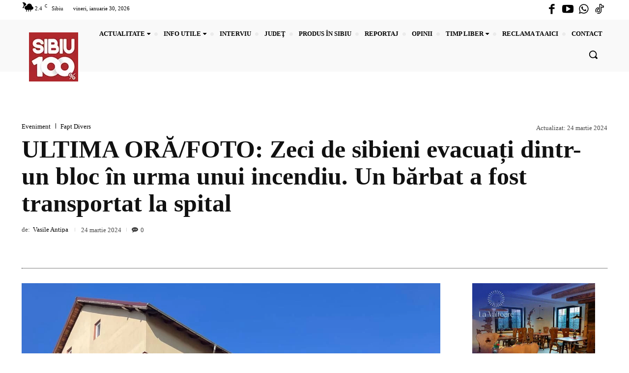

--- FILE ---
content_type: text/html; charset=UTF-8
request_url: https://sibiu100.ro/eveniment/ultima-ora-foto-zeci-de-sibieni-evacuati-dintr-un-bloc-in-urma-unui-incendiu-un-barbat-a-fost-transportat-la-spital/
body_size: 44374
content:
<!doctype html ><html lang="ro-RO"><head><script data-no-optimize="1">var litespeed_docref=sessionStorage.getItem("litespeed_docref");litespeed_docref&&(Object.defineProperty(document,"referrer",{get:function(){return litespeed_docref}}),sessionStorage.removeItem("litespeed_docref"));</script> <meta charset="UTF-8" /><title>ULTIMA ORĂ/FOTO: Zeci de sibieni evacuați dintr-un bloc în urma unui incendiu. Un bărbat a fost transportat la spital - Sibiu 100</title><meta name="viewport" content="width=device-width, initial-scale=1.0"><link rel="pingback" href="https://sibiu100.ro/xmlrpc.php" /><meta name='robots' content='index, follow, max-image-preview:large, max-snippet:-1, max-video-preview:-1' /><link rel="icon" type="image/png" href="https://sibiu100.ro/wp-content/uploads/2025/07/Untitled-design-2.png"> <script id="google_gtagjs-js-consent-mode-data-layer" type="litespeed/javascript">window.dataLayer=window.dataLayer||[];function gtag(){dataLayer.push(arguments)}
gtag('consent','default',{"ad_personalization":"denied","ad_storage":"denied","ad_user_data":"denied","analytics_storage":"denied","functionality_storage":"denied","security_storage":"denied","personalization_storage":"denied","region":["AT","BE","BG","CH","CY","CZ","DE","DK","EE","ES","FI","FR","GB","GR","HR","HU","IE","IS","IT","LI","LT","LU","LV","MT","NL","NO","PL","PT","RO","SE","SI","SK"],"wait_for_update":500});window._googlesitekitConsentCategoryMap={"statistics":["analytics_storage"],"marketing":["ad_storage","ad_user_data","ad_personalization"],"functional":["functionality_storage","security_storage"],"preferences":["personalization_storage"]};window._googlesitekitConsents={"ad_personalization":"denied","ad_storage":"denied","ad_user_data":"denied","analytics_storage":"denied","functionality_storage":"denied","security_storage":"denied","personalization_storage":"denied","region":["AT","BE","BG","CH","CY","CZ","DE","DK","EE","ES","FI","FR","GB","GR","HR","HU","IE","IS","IT","LI","LT","LU","LV","MT","NL","NO","PL","PT","RO","SE","SI","SK"],"wait_for_update":500}</script> <meta name="description" content="Pompierii sibieni au intervenit, duminică dimineața, pe strada Târgul Cailor din Sibiu pentru localizarea și lichidarea unui incendiu." /><link rel="canonical" href="https://sibiu100.ro/eveniment/ultima-ora-foto-zeci-de-sibieni-evacuati-dintr-un-bloc-in-urma-unui-incendiu-un-barbat-a-fost-transportat-la-spital/" /><meta property="og:locale" content="ro_RO" /><meta property="og:type" content="article" /><meta property="og:title" content="ULTIMA ORĂ/FOTO: Zeci de sibieni evacuați dintr-un bloc în urma unui incendiu. Un bărbat a fost transportat la spital - Sibiu 100" /><meta property="og:description" content="Pompierii sibieni au intervenit, duminică dimineața, pe strada Târgul Cailor din Sibiu pentru localizarea și lichidarea unui incendiu." /><meta property="og:url" content="https://sibiu100.ro/eveniment/ultima-ora-foto-zeci-de-sibieni-evacuati-dintr-un-bloc-in-urma-unui-incendiu-un-barbat-a-fost-transportat-la-spital/" /><meta property="og:site_name" content="Sibiu 100" /><meta property="article:publisher" content="https://facebook.com/sibiusutalasuta" /><meta property="article:published_time" content="2024-03-24T08:20:48+00:00" /><meta property="article:modified_time" content="2024-03-24T08:24:42+00:00" /><meta property="og:image" content="https://sibiu100.ro/wp-content/uploads/2024/03/Incendiu-Sibiu-1.jpeg" /><meta property="og:image:width" content="1200" /><meta property="og:image:height" content="1600" /><meta property="og:image:type" content="image/jpeg" /><meta name="author" content="Vasile Antipa" /><meta name="twitter:card" content="summary_large_image" /><meta name="twitter:creator" content="@sibiu100" /><meta name="twitter:site" content="@sibiu100" /><meta name="twitter:label1" content="Scris de" /><meta name="twitter:data1" content="Vasile Antipa" /><meta name="twitter:label2" content="Timp estimat pentru citire" /><meta name="twitter:data2" content="2 minute" /> <script type="application/ld+json" class="yoast-schema-graph">{"@context":"https://schema.org","@graph":[{"@type":"Article","@id":"https://sibiu100.ro/eveniment/ultima-ora-foto-zeci-de-sibieni-evacuati-dintr-un-bloc-in-urma-unui-incendiu-un-barbat-a-fost-transportat-la-spital/#article","isPartOf":{"@id":"https://sibiu100.ro/eveniment/ultima-ora-foto-zeci-de-sibieni-evacuati-dintr-un-bloc-in-urma-unui-incendiu-un-barbat-a-fost-transportat-la-spital/"},"author":{"name":"Vasile Antipa","@id":"https://sibiu100.ro/#/schema/person/cad9f06a17bbf84395f1030f679a1f7b"},"headline":"ULTIMA ORĂ/FOTO: Zeci de sibieni evacuați dintr-un bloc în urma unui incendiu. Un bărbat a fost transportat la spital","datePublished":"2024-03-24T08:20:48+00:00","dateModified":"2024-03-24T08:24:42+00:00","mainEntityOfPage":{"@id":"https://sibiu100.ro/eveniment/ultima-ora-foto-zeci-de-sibieni-evacuati-dintr-un-bloc-in-urma-unui-incendiu-un-barbat-a-fost-transportat-la-spital/"},"wordCount":192,"publisher":{"@id":"https://sibiu100.ro/#organization"},"image":{"@id":"https://sibiu100.ro/eveniment/ultima-ora-foto-zeci-de-sibieni-evacuati-dintr-un-bloc-in-urma-unui-incendiu-un-barbat-a-fost-transportat-la-spital/#primaryimage"},"thumbnailUrl":"https://sibiu100.ro/wp-content/uploads/2024/03/Incendiu-Sibiu-1.jpeg","keywords":["evacuati","incendiu","sibieni"],"articleSection":["Eveniment","Fapt Divers"],"inLanguage":"ro-RO","copyrightYear":"2024","copyrightHolder":{"@id":"https://sibiu100.ro/#organization"}},{"@type":"WebPage","@id":"https://sibiu100.ro/eveniment/ultima-ora-foto-zeci-de-sibieni-evacuati-dintr-un-bloc-in-urma-unui-incendiu-un-barbat-a-fost-transportat-la-spital/","url":"https://sibiu100.ro/eveniment/ultima-ora-foto-zeci-de-sibieni-evacuati-dintr-un-bloc-in-urma-unui-incendiu-un-barbat-a-fost-transportat-la-spital/","name":"ULTIMA ORĂ/FOTO: Zeci de sibieni evacuați dintr-un bloc în urma unui incendiu. Un bărbat a fost transportat la spital - Sibiu 100","isPartOf":{"@id":"https://sibiu100.ro/#website"},"primaryImageOfPage":{"@id":"https://sibiu100.ro/eveniment/ultima-ora-foto-zeci-de-sibieni-evacuati-dintr-un-bloc-in-urma-unui-incendiu-un-barbat-a-fost-transportat-la-spital/#primaryimage"},"image":{"@id":"https://sibiu100.ro/eveniment/ultima-ora-foto-zeci-de-sibieni-evacuati-dintr-un-bloc-in-urma-unui-incendiu-un-barbat-a-fost-transportat-la-spital/#primaryimage"},"thumbnailUrl":"https://sibiu100.ro/wp-content/uploads/2024/03/Incendiu-Sibiu-1.jpeg","datePublished":"2024-03-24T08:20:48+00:00","dateModified":"2024-03-24T08:24:42+00:00","description":"Pompierii sibieni au intervenit, duminică dimineața, pe strada Târgul Cailor din Sibiu pentru localizarea și lichidarea unui incendiu.","breadcrumb":{"@id":"https://sibiu100.ro/eveniment/ultima-ora-foto-zeci-de-sibieni-evacuati-dintr-un-bloc-in-urma-unui-incendiu-un-barbat-a-fost-transportat-la-spital/#breadcrumb"},"inLanguage":"ro-RO","potentialAction":[{"@type":"ReadAction","target":["https://sibiu100.ro/eveniment/ultima-ora-foto-zeci-de-sibieni-evacuati-dintr-un-bloc-in-urma-unui-incendiu-un-barbat-a-fost-transportat-la-spital/"]}]},{"@type":"ImageObject","inLanguage":"ro-RO","@id":"https://sibiu100.ro/eveniment/ultima-ora-foto-zeci-de-sibieni-evacuati-dintr-un-bloc-in-urma-unui-incendiu-un-barbat-a-fost-transportat-la-spital/#primaryimage","url":"https://sibiu100.ro/wp-content/uploads/2024/03/Incendiu-Sibiu-1.jpeg","contentUrl":"https://sibiu100.ro/wp-content/uploads/2024/03/Incendiu-Sibiu-1.jpeg","width":1200,"height":1600},{"@type":"BreadcrumbList","@id":"https://sibiu100.ro/eveniment/ultima-ora-foto-zeci-de-sibieni-evacuati-dintr-un-bloc-in-urma-unui-incendiu-un-barbat-a-fost-transportat-la-spital/#breadcrumb","itemListElement":[{"@type":"ListItem","position":1,"name":"Prima pagină","item":"https://sibiu100.ro/"},{"@type":"ListItem","position":2,"name":"ULTIMA ORĂ/FOTO: Zeci de sibieni evacuați dintr-un bloc în urma unui incendiu. Un bărbat a fost transportat la spital"}]},{"@type":"WebSite","@id":"https://sibiu100.ro/#website","url":"https://sibiu100.ro/","name":"Sibiu 100","description":"Ziar cu rădăcini în Sibiu și privirea spre lume – local prin voce, global prin perspectivă. Online și tipărit săptămânal- 35.000 exemplare","publisher":{"@id":"https://sibiu100.ro/#organization"},"potentialAction":[{"@type":"SearchAction","target":{"@type":"EntryPoint","urlTemplate":"https://sibiu100.ro/?s={search_term_string}"},"query-input":{"@type":"PropertyValueSpecification","valueRequired":true,"valueName":"search_term_string"}}],"inLanguage":"ro-RO"},{"@type":"Organization","@id":"https://sibiu100.ro/#organization","name":"Sibiu100","url":"https://sibiu100.ro/","logo":{"@type":"ImageObject","inLanguage":"ro-RO","@id":"https://sibiu100.ro/#/schema/logo/image/","url":"https://sibiu100.ro/wp-content/uploads/2025/03/54516435_2333608336684082_7350787482872446976_n.jpg","contentUrl":"https://sibiu100.ro/wp-content/uploads/2025/03/54516435_2333608336684082_7350787482872446976_n.jpg","width":1916,"height":1916,"caption":"Sibiu100"},"image":{"@id":"https://sibiu100.ro/#/schema/logo/image/"},"sameAs":["https://facebook.com/sibiusutalasuta","https://x.com/sibiu100"]},{"@type":"Person","@id":"https://sibiu100.ro/#/schema/person/cad9f06a17bbf84395f1030f679a1f7b","name":"Vasile Antipa"}]}</script> <link rel='dns-prefetch' href='//www.googletagmanager.com' /><link rel='dns-prefetch' href='//fonts.googleapis.com' /><link rel='dns-prefetch' href='//pagead2.googlesyndication.com' /><link rel="alternate" type="application/rss+xml" title="Sibiu 100 &raquo; Flux" href="https://sibiu100.ro/feed/" /><link rel="alternate" type="application/rss+xml" title="Sibiu 100 &raquo; Flux comentarii" href="https://sibiu100.ro/comments/feed/" /><link rel="alternate" title="oEmbed (JSON)" type="application/json+oembed" href="https://sibiu100.ro/wp-json/oembed/1.0/embed?url=https%3A%2F%2Fsibiu100.ro%2Feveniment%2Fultima-ora-foto-zeci-de-sibieni-evacuati-dintr-un-bloc-in-urma-unui-incendiu-un-barbat-a-fost-transportat-la-spital%2F" /><link rel="alternate" title="oEmbed (XML)" type="text/xml+oembed" href="https://sibiu100.ro/wp-json/oembed/1.0/embed?url=https%3A%2F%2Fsibiu100.ro%2Feveniment%2Fultima-ora-foto-zeci-de-sibieni-evacuati-dintr-un-bloc-in-urma-unui-incendiu-un-barbat-a-fost-transportat-la-spital%2F&#038;format=xml" /><link data-optimized="2" rel="stylesheet" href="https://sibiu100.ro/wp-content/litespeed/css/3ddecc241f53ff8c2a7085872730b982.css?ver=92ee5" /> <script type="litespeed/javascript" data-src="https://sibiu100.ro/wp-includes/js/jquery/jquery.min.js?ver=3.7.1" id="jquery-core-js"></script> 
 <script type="litespeed/javascript" data-src="https://www.googletagmanager.com/gtag/js?id=G-D1YMKXH72L" id="google_gtagjs-js"></script> <script id="google_gtagjs-js-after" type="litespeed/javascript">window.dataLayer=window.dataLayer||[];function gtag(){dataLayer.push(arguments)}
gtag("set","linker",{"domains":["sibiu100.ro"]});gtag("js",new Date());gtag("set","developer_id.dZTNiMT",!0);gtag("config","G-D1YMKXH72L",{"googlesitekit_post_type":"post","googlesitekit_post_author":"Vasile Antipa"})</script> <link rel="https://api.w.org/" href="https://sibiu100.ro/wp-json/" /><link rel="alternate" title="JSON" type="application/json" href="https://sibiu100.ro/wp-json/wp/v2/posts/350808" /><link rel="EditURI" type="application/rsd+xml" title="RSD" href="https://sibiu100.ro/xmlrpc.php?rsd" /><meta name="generator" content="WordPress 6.9" /><link rel='shortlink' href='https://sibiu100.ro/?p=350808' /><meta name="generator" content="Site Kit by Google 1.171.0" /><link rel="icon" href="https://sibiu100.ro/wp-content/uploads/2025/04/cropped-512pe512.jpg" sizes="512x512" type="image/jpeg"><link rel="shortcut icon" href="https://sibiu100.ro/wp-content/uploads/2025/04/cropped-512pe512.jpg" type="image/jpeg"><meta name="google-adsense-platform-account" content="ca-host-pub-2644536267352236"><meta name="google-adsense-platform-domain" content="sitekit.withgoogle.com"><meta name="generator" content="Elementor 3.33.4; features: e_font_icon_svg, additional_custom_breakpoints; settings: css_print_method-external, google_font-enabled, font_display-swap">
 <script type="litespeed/javascript" data-src="https://pagead2.googlesyndication.com/pagead/js/adsbygoogle.js?client=ca-pub-1371438138885035&amp;host=ca-host-pub-2644536267352236" crossorigin="anonymous"></script>  <script type="application/ld+json">{
  "@context": "https://schema.org",
  "@type": "Organization",
  "name": "Sibiu 100%",
  "url": "https://sibiu100.ro",
  "logo": "https://sibiu100.ro/wp-content/uploads/2024/07/logo-nouv2-100.png"
}</script> <noscript><img height="1" width="1" style="display:none"
src="https://www.facebook.com/tr?id=603877936717068&ev=PageView&noscript=1"
/></noscript><div data-ao-pid="HHKm9HAO8g5axx.KkFQ43QzYMhjGmP4vCGIz7u8fQED.37" style="display: none;"></div><link rel="icon" href="https://sibiu100.ro/wp-content/uploads/2025/04/cropped-512pe512-32x32.jpg" sizes="32x32" /><link rel="icon" href="https://sibiu100.ro/wp-content/uploads/2025/04/cropped-512pe512-192x192.jpg" sizes="192x192" /><link rel="apple-touch-icon" href="https://sibiu100.ro/wp-content/uploads/2025/04/cropped-512pe512-180x180.jpg" /><meta name="msapplication-TileImage" content="https://sibiu100.ro/wp-content/uploads/2025/04/cropped-512pe512-270x270.jpg" />
<style></style><style id="tdw-css-placeholder"></style></head><body class="wp-singular post-template-default single single-post postid-350808 single-format-standard wp-custom-logo wp-theme-Newspaper wp-child-theme-Newspaper-child viewable-enabled eio-default ultima-ora-foto-zeci-de-sibieni-evacuati-dintr-un-bloc-in-urma-unui-incendiu-un-barbat-a-fost-transportat-la-spital global-block-template-1 tdb_template_38 elementor-default elementor-kit-390605 tdb-template  tdc-header-template  tdc-footer-template td-animation-stack-type0 td-full-layout" itemscope="itemscope" itemtype="https://schema.org/WebPage"><div class="td-scroll-up" data-style="style1"><i class="td-icon-menu-up"></i></div><div class="td-menu-background" style="visibility:hidden"></div><div id="td-mobile-nav" style="visibility:hidden"><div class="td-mobile-container"><div class="td-menu-socials-wrap"><div class="td-menu-socials"></div><div class="td-mobile-close">
<span><i class="td-icon-close-mobile"></i></span></div></div><div class="td-menu-login-section"><div class="td-guest-wrap"><div class="td-menu-login"><a id="login-link-mob">Conectare</a></div></div></div><div class="td-mobile-content"><div class="menu-meniu-principal-container"><ul id="menu-meniu-principal-2" class="td-mobile-main-menu"><li class="menu-item menu-item-type-custom menu-item-object-custom menu-item-has-children menu-item-first menu-item-304709"><a href="https://Sibiu100.ro">ACTUALITATE<i class="td-icon-menu-right td-element-after"></i></a><ul class="sub-menu"><li class="menu-item menu-item-type-taxonomy menu-item-object-category menu-item-304690"><a href="https://sibiu100.ro/categorie/administratie/">Administrație</a></li><li class="menu-item menu-item-type-taxonomy menu-item-object-category current-post-ancestor current-menu-parent current-post-parent menu-item-304695"><a href="https://sibiu100.ro/categorie/fapt-divers/">Fapt Divers</a></li><li class="menu-item menu-item-type-taxonomy menu-item-object-category menu-item-304693"><a href="https://sibiu100.ro/categorie/educatie/">Educatie</a></li><li class="menu-item menu-item-type-taxonomy menu-item-object-category menu-item-304697"><a href="https://sibiu100.ro/categorie/infrastructura/">Infrastructură</a></li><li class="menu-item menu-item-type-taxonomy menu-item-object-category menu-item-304698"><a href="https://sibiu100.ro/categorie/international/">Internațional</a></li><li class="menu-item menu-item-type-taxonomy menu-item-object-category menu-item-304705"><a href="https://sibiu100.ro/categorie/politica/">Politica</a></li><li class="menu-item menu-item-type-taxonomy menu-item-object-category menu-item-304711"><a href="https://sibiu100.ro/categorie/sanatate/">Sănătate</a></li><li class="menu-item menu-item-type-taxonomy menu-item-object-category menu-item-304701"><a href="https://sibiu100.ro/categorie/justitie/">Justiție</a></li><li class="menu-item menu-item-type-taxonomy menu-item-object-category menu-item-304692"><a href="https://sibiu100.ro/categorie/economie/">Economie</a></li><li class="menu-item menu-item-type-taxonomy menu-item-object-category current-post-ancestor current-menu-parent current-post-parent menu-item-304694"><a href="https://sibiu100.ro/categorie/eveniment/">Eveniment</a></li><li class="menu-item menu-item-type-taxonomy menu-item-object-category menu-item-304702"><a href="https://sibiu100.ro/categorie/legislatie/">Legislație</a></li><li class="menu-item menu-item-type-taxonomy menu-item-object-category menu-item-304712"><a href="https://sibiu100.ro/categorie/social/">Social</a></li></ul></li><li class="menu-item menu-item-type-taxonomy menu-item-object-category menu-item-has-children menu-item-304696"><a href="https://sibiu100.ro/categorie/info-utile/">Info utile<i class="td-icon-menu-right td-element-after"></i></a><ul class="sub-menu"><li class="menu-item menu-item-type-taxonomy menu-item-object-category menu-item-304691"><a href="https://sibiu100.ro/categorie/comunicate-de-presa/">Comunicate de presa</a></li><li class="menu-item menu-item-type-taxonomy menu-item-object-category menu-item-304703"><a href="https://sibiu100.ro/categorie/locuri-de-munca/">Locuri de munca</a></li></ul></li><li class="menu-item menu-item-type-taxonomy menu-item-object-category menu-item-304699"><a href="https://sibiu100.ro/categorie/interviu/">Interviu</a></li><li class="menu-item menu-item-type-taxonomy menu-item-object-category menu-item-304700"><a href="https://sibiu100.ro/categorie/judet/">Judeţ</a></li><li class="menu-item menu-item-type-taxonomy menu-item-object-category menu-item-304706"><a href="https://sibiu100.ro/categorie/produs-in-sibiu/">Produs în Sibiu</a></li><li class="menu-item menu-item-type-taxonomy menu-item-object-category menu-item-304713"><a href="https://sibiu100.ro/categorie/reportaj/">Reportaj</a></li><li class="menu-item menu-item-type-taxonomy menu-item-object-category menu-item-304704"><a href="https://sibiu100.ro/categorie/opinii/">Opinii</a></li><li class="menu-item menu-item-type-taxonomy menu-item-object-category menu-item-has-children menu-item-304716"><a href="https://sibiu100.ro/categorie/timp-liber/">Timp Liber<i class="td-icon-menu-right td-element-after"></i></a><ul class="sub-menu"><li class="menu-item menu-item-type-taxonomy menu-item-object-category menu-item-304710"><a href="https://sibiu100.ro/categorie/cultura/">Cultura</a></li><li class="menu-item menu-item-type-taxonomy menu-item-object-category menu-item-304717"><a href="https://sibiu100.ro/categorie/turism/">Turism</a></li><li class="menu-item menu-item-type-taxonomy menu-item-object-category menu-item-304714"><a href="https://sibiu100.ro/categorie/sport/">Sport</a></li><li class="menu-item menu-item-type-taxonomy menu-item-object-category menu-item-304715"><a href="https://sibiu100.ro/categorie/stiinta-si-tehnologie/">Știință și tehnologie</a></li></ul></li><li class="menu-item menu-item-type-post_type menu-item-object-page menu-item-304750"><a href="https://sibiu100.ro/publicitate-sibiu/">Reclama ta aici</a></li><li class="menu-item menu-item-type-post_type menu-item-object-page menu-item-304751"><a href="https://sibiu100.ro/contact/">CONTACT</a></li></ul></div></div></div><div id="login-form-mobile" class="td-register-section"><div id="td-login-mob" class="td-login-animation td-login-hide-mob"><div class="td-login-close">
<span class="td-back-button"><i class="td-icon-read-down"></i></span><div class="td-login-title">Conectare</div><div class="td-mobile-close">
<span><i class="td-icon-close-mobile"></i></span></div></div><form class="td-login-form-wrap" action="#" method="post"><div class="td-login-panel-title"><span>Bine ati venit!</span>Conecteaza-te la contul tau</div><div class="td_display_err"></div><div class="td-login-inputs"><input class="td-login-input" autocomplete="username" type="text" name="login_email" id="login_email-mob" value="" required><label for="login_email-mob">numele dvs de utilizator</label></div><div class="td-login-inputs"><input class="td-login-input" autocomplete="current-password" type="password" name="login_pass" id="login_pass-mob" value="" required><label for="login_pass-mob">parola dvs</label></div>
<input type="button" name="login_button" id="login_button-mob" class="td-login-button" value="AUTENTIFICAȚI-VĂ"><div class="td-login-info-text">
<a href="#" id="forgot-pass-link-mob">V-ați uitat parola?</a></div><div class="td-login-register-link"></div><div class="td-login-info-text"><a class="privacy-policy-link" href="https://sibiu100.ro/confidentialitate/">Confidentialitate</a></div></form></div><div id="td-forgot-pass-mob" class="td-login-animation td-login-hide-mob"><div class="td-forgot-pass-close">
<a href="#" aria-label="Back" class="td-back-button"><i class="td-icon-read-down"></i></a><div class="td-login-title">Recuperare parola</div></div><div class="td-login-form-wrap"><div class="td-login-panel-title">Recuperați-vă parola</div><div class="td_display_err"></div><div class="td-login-inputs"><input class="td-login-input" type="text" name="forgot_email" id="forgot_email-mob" value="" required><label for="forgot_email-mob">adresa dvs de email</label></div>
<input type="button" name="forgot_button" id="forgot_button-mob" class="td-login-button" value="Trimiteți-mi parola"></div></div></div></div><div class="td-search-background" style="visibility:hidden"></div><div class="td-search-wrap-mob" style="visibility:hidden"><div class="td-drop-down-search"><form method="get" class="td-search-form" action="https://sibiu100.ro/"><div class="td-search-close">
<span><i class="td-icon-close-mobile"></i></span></div><div role="search" class="td-search-input">
<span>Căutați</span>
<input id="td-header-search-mob" type="text" value="" name="s" autocomplete="off" /></div></form><div id="td-aj-search-mob" class="td-ajax-search-flex"></div></div></div><div id="td-outer-wrap" class="td-theme-wrap"><div class="td-header-template-wrap" style="position: relative"><div class="td-header-mobile-wrap "><div id="tdi_1" class="tdc-zone"><div class="tdc_zone tdi_2  wpb_row td-pb-row tdc-element-style"  ><style scoped>.tdi_2{min-height:0}.td-header-mobile-wrap{position:relative;width:100%}@media (max-width:767px){.tdi_2:before{content:'';display:block;width:100vw;height:100%;position:absolute;left:50%;transform:translateX(-50%);box-shadow:0px 1px 1px 1px rgba(0,0,0,0.08);z-index:20;pointer-events:none}@media (max-width:767px){.tdi_2:before{width:100%}}}@media (max-width:767px){.tdi_2{position:relative}}</style><div class="tdi_1_rand_style td-element-style" ><style>@media (max-width:767px){.tdi_1_rand_style{background-color:#ffffff!important}}</style></div><div id="tdi_3" class="tdc-row stretch_row_1400 td-stretch-content"><div class="vc_row tdi_4  wpb_row td-pb-row" ><style scoped>.tdi_4,.tdi_4 .tdc-columns{min-height:0}.tdi_4,.tdi_4 .tdc-columns{display:block}.tdi_4 .tdc-columns{width:100%}.tdi_4:before,.tdi_4:after{display:table}</style><div class="vc_column tdi_6  wpb_column vc_column_container tdc-column td-pb-span12"><style scoped>.tdi_6{vertical-align:baseline}.tdi_6>.wpb_wrapper,.tdi_6>.wpb_wrapper>.tdc-elements{display:block}.tdi_6>.wpb_wrapper>.tdc-elements{width:100%}.tdi_6>.wpb_wrapper>.vc_row_inner{width:auto}.tdi_6>.wpb_wrapper{width:auto;height:auto}</style><div class="wpb_wrapper" ><div class="td_block_wrap tdb_mobile_search tdi_7 td-pb-border-top td_block_template_1 tdb-header-align"  data-td-block-uid="tdi_7" ><style>@media (max-width:767px){.tdi_7{margin-right:-12px!important}}</style><style>.tdb-header-align{vertical-align:middle}.tdb_mobile_search{margin-bottom:0;clear:none}.tdb_mobile_search a{display:inline-block!important;position:relative;text-align:center;color:var(--td_theme_color,#4db2ec)}.tdb_mobile_search a>span{display:flex;align-items:center;justify-content:center}.tdb_mobile_search svg{height:auto}.tdb_mobile_search svg,.tdb_mobile_search svg *{fill:var(--td_theme_color,#4db2ec)}#tdc-live-iframe .tdb_mobile_search a{pointer-events:none}.td-search-opened{overflow:hidden}.td-search-opened #td-outer-wrap{position:static}.td-search-opened .td-search-wrap-mob{position:fixed;height:calc(100% + 1px)}.td-search-opened .td-drop-down-search{height:calc(100% + 1px);overflow-y:scroll;overflow-x:hidden}.tdi_7{display:inline-block;float:right;clear:none}.tdi_7 .tdb-header-search-button-mob i{font-size:22px;width:55px;height:55px;line-height:55px}.tdi_7 .tdb-header-search-button-mob svg{width:22px}.tdi_7 .tdb-header-search-button-mob .tdb-mobile-search-icon-svg{width:55px;height:55px;display:flex;justify-content:center}.tdi_7 .tdb-header-search-button-mob{color:#000000}.tdi_7 .tdb-header-search-button-mob svg,.tdi_7 .tdb-header-search-button-mob svg *{fill:#000000}@media (max-width:767px){.tdi_7 .tdb-header-search-button-mob i{font-size:20px;width:50px;height:50px;line-height:50px}.tdi_7 .tdb-header-search-button-mob svg{width:20px}.tdi_7 .tdb-header-search-button-mob .tdb-mobile-search-icon-svg{width:50px;height:50px;display:flex;justify-content:center}}</style><div class="tdb-block-inner td-fix-index"><span class="tdb-header-search-button-mob dropdown-toggle" data-toggle="dropdown"><span class="tdb-mobile-search-icon tdb-mobile-search-icon-svg" ><svg version="1.1" xmlns="http://www.w3.org/2000/svg" viewBox="0 0 1024 1024"><path d="M946.371 843.601l-125.379-125.44c43.643-65.925 65.495-142.1 65.475-218.040 0.051-101.069-38.676-202.588-115.835-279.706-77.117-77.148-178.606-115.948-279.644-115.886-101.079-0.061-202.557 38.738-279.665 115.876-77.169 77.128-115.937 178.627-115.907 279.716-0.031 101.069 38.728 202.588 115.907 279.665 77.117 77.117 178.616 115.825 279.665 115.804 75.94 0.020 152.136-21.862 218.061-65.495l125.348 125.46c30.915 30.904 81.029 30.904 111.954 0.020 30.915-30.935 30.915-81.029 0.020-111.974zM705.772 714.925c-59.443 59.341-136.899 88.842-214.784 88.924-77.896-0.082-155.341-29.583-214.784-88.924-59.443-59.484-88.975-136.919-89.037-214.804 0.061-77.885 29.604-155.372 89.037-214.825 59.464-59.443 136.878-88.945 214.784-89.016 77.865 0.082 155.3 29.583 214.784 89.016 59.361 59.464 88.914 136.919 88.945 214.825-0.041 77.885-29.583 155.361-88.945 214.804z"></path></svg></span></span></div></div><div class="td_block_wrap tdb_mobile_menu tdi_8 td-pb-border-top td_block_template_1 tdb-header-align"  data-td-block-uid="tdi_8" ><style>@media (max-width:767px){.tdi_8{margin-top:3px!important;margin-left:-12px!important}}</style><style>.tdb_mobile_menu{margin-bottom:0;clear:none}.tdb_mobile_menu a{display:inline-block!important;position:relative;text-align:center;color:var(--td_theme_color,#4db2ec)}.tdb_mobile_menu a>span{display:flex;align-items:center;justify-content:center}.tdb_mobile_menu svg{height:auto}.tdb_mobile_menu svg,.tdb_mobile_menu svg *{fill:var(--td_theme_color,#4db2ec)}#tdc-live-iframe .tdb_mobile_menu a{pointer-events:none}.td-menu-mob-open-menu{overflow:hidden}.td-menu-mob-open-menu #td-outer-wrap{position:static}.tdi_8{display:inline-block}.tdi_8 .tdb-mobile-menu-button i{font-size:27px;width:54px;height:54px;line-height:54px}.tdi_8 .tdb-mobile-menu-button svg{width:27px}.tdi_8 .tdb-mobile-menu-button .tdb-mobile-menu-icon-svg{width:54px;height:54px}.tdi_8 .tdb-mobile-menu-button{color:#000000}.tdi_8 .tdb-mobile-menu-button svg,.tdi_8 .tdb-mobile-menu-button svg *{fill:#000000}@media (max-width:767px){.tdi_8 .tdb-mobile-menu-button i{width:43.2px;height:43.2px;line-height:43.2px}.tdi_8 .tdb-mobile-menu-button .tdb-mobile-menu-icon-svg{width:43.2px;height:43.2px}}</style><div class="tdb-block-inner td-fix-index"><span class="tdb-mobile-menu-button"><span class="tdb-mobile-menu-icon tdb-mobile-menu-icon-svg" ><svg version="1.1" xmlns="http://www.w3.org/2000/svg" viewBox="0 0 1024 1024"><path d="M903.864 490.013h-783.749c-17.172 0-31.109 13.937-31.109 31.109 0 17.234 13.937 31.15 31.109 31.15h783.739c17.213 0 31.13-13.916 31.13-31.15 0.010-17.162-13.916-31.109-31.119-31.109zM903.864 226.835h-783.749c-17.172 0-31.109 13.916-31.109 31.16 0 17.213 13.937 31.109 31.109 31.109h783.739c17.213 0 31.13-13.896 31.13-31.109 0.010-17.234-13.916-31.16-31.119-31.16zM903.864 753.181h-783.749c-17.172 0-31.109 13.916-31.109 31.099 0 17.244 13.937 31.16 31.109 31.16h783.739c17.213 0 31.13-13.916 31.13-31.16 0.010-17.172-13.916-31.099-31.119-31.099z"></path></svg></span></span></div></div><div class="td_block_wrap tdb_header_logo tdi_9 td-pb-border-top td_block_template_1 tdb-header-align"  data-td-block-uid="tdi_9" ><style>.tdi_9{position:relative}@media (max-width:767px){.tdi_9{margin-left:4px!important;padding-top:4px!important;padding-right:7px!important;padding-bottom:7px!important;padding-left:7px!important;position:relative}}</style><style>.tdb_header_logo{margin-bottom:0;clear:none}.tdb_header_logo .tdb-logo-a,.tdb_header_logo h1{display:flex;pointer-events:auto;align-items:flex-start}.tdb_header_logo h1{margin:0;line-height:0}.tdb_header_logo .tdb-logo-img-wrap img{display:block}.tdb_header_logo .tdb-logo-svg-wrap+.tdb-logo-img-wrap{display:none}.tdb_header_logo .tdb-logo-svg-wrap svg{width:50px;display:block;transition:fill .3s ease}.tdb_header_logo .tdb-logo-text-wrap{display:flex}.tdb_header_logo .tdb-logo-text-title,.tdb_header_logo .tdb-logo-text-tagline{-webkit-transition:all 0.2s ease;transition:all 0.2s ease}.tdb_header_logo .tdb-logo-text-title{background-size:cover;background-position:center center;font-size:75px;font-family:serif;line-height:1.1;color:#222;white-space:nowrap}.tdb_header_logo .tdb-logo-text-tagline{margin-top:2px;font-size:12px;font-family:serif;letter-spacing:1.8px;line-height:1;color:#767676}.tdb_header_logo .tdb-logo-icon{position:relative;font-size:46px;color:#000}.tdb_header_logo .tdb-logo-icon-svg{line-height:0}.tdb_header_logo .tdb-logo-icon-svg svg{width:46px;height:auto}.tdb_header_logo .tdb-logo-icon-svg svg,.tdb_header_logo .tdb-logo-icon-svg svg *{fill:#000}.tdi_9{display:inline-block}.tdi_9 .tdb-logo-a,.tdi_9 h1{flex-direction:row;align-items:center;justify-content:flex-start}.tdi_9 .tdb-logo-svg-wrap{display:block}.tdi_9 .tdb-logo-svg-wrap+.tdb-logo-img-wrap{display:none}.tdi_9 .tdb-logo-img-wrap{display:block}.tdi_9 .tdb-logo-text-tagline{margin-top:2px;margin-left:0;color:#ffffff;font-family:Roboto!important;font-weight:500!important;}.tdi_9 .tdb-logo-text-wrap{flex-direction:column;align-items:center}.tdi_9 .tdb-logo-icon{top:0px;display:block}.tdi_9 .tdb-logo-text-title{color:#ffffff;font-family:Roboto!important;font-weight:900!important;}@media (max-width:767px){.tdb_header_logo .tdb-logo-text-title{font-size:36px}}@media (max-width:767px){.tdb_header_logo .tdb-logo-text-tagline{font-size:11px}}@media (max-width:767px){.tdi_9 .tdb-logo-text-tagline{margin-top:-2px;margin-left:0;display:none;font-size:6px!important;letter-spacing:0.5px!important;}.tdi_9 .tdb-logo-text-title{display:none;font-size:32px!important;}}</style><div class="tdi_9_rand_style td-element-style"><style>.tdi_9_rand_style{
background-color:#1e73be !important;
}

/* phone */
@media (max-width: 767px)
{
.tdi_9_rand_style{
background-color:#ffffff !important;
}
}
 
.tdi_9_rand_style::after {
content:'' !important;
width:100% !important;
height:100% !important;
position:absolute !important;
top:0 !important;
left:0 !important;
z-index:0 !important;
display:block !important;
background: linear-gradient(-90deg,#1e73be, #215ad3) !important;
}

/* phone */
@media (max-width: 767px)
{

.tdi_9_rand_style::after{
content:'' !important;
width:100% !important;
height:100% !important;
position:absolute !important;
top:0 !important;
left:0 !important;
z-index:0 !important;
display:block !important;
background: linear-gradient(#ffffff, #ffffff) !important;
}
}</style></div><div class="tdb-block-inner td-fix-index"><a class="tdb-logo-a" href="https://sibiu100.ro/" title="Sibiu 100"><span class="tdb-logo-img-wrap"><img data-lazyloaded="1" src="[data-uri]" class="tdb-logo-img td-retina-data" data-retina="https://sibiu100.ro/wp-content/uploads/2025/07/Untitled-design-2.png" data-src="https://sibiu100.ro/wp-content/uploads/2024/07/logo-nouv2-100.png" alt="Sibiu 100%"  title="Sibiu 100"  width="100" height="100" /></span></a></div></div><div class="tdm_block td_block_wrap tdm_block_socials tdi_10 tdm-inline-block tdm-content-horiz-left td-pb-border-top td_block_template_1"  data-td-block-uid="tdi_10" ><style>@media (min-width:768px) and (max-width:1018px){.tdi_10{margin-top:0px!important}}@media (max-width:767px){.tdi_10{margin-top:11px!important;margin-right:2px!important}}</style><style>.tdm_block.tdm_block_socials{margin-bottom:0}.tdm-social-wrapper{*zoom:1}.tdm-social-wrapper:before,.tdm-social-wrapper:after{display:table;content:'';line-height:0}.tdm-social-wrapper:after{clear:both}.tdm-social-item-wrap{display:inline-block}.tdm-social-item{position:relative;display:inline-flex;align-items:center;justify-content:center;vertical-align:middle;-webkit-transition:all 0.2s;transition:all 0.2s;text-align:center;-webkit-transform:translateZ(0);transform:translateZ(0)}.tdm-social-item i{font-size:14px;color:var(--td_theme_color,#4db2ec);-webkit-transition:all 0.2s;transition:all 0.2s}.tdm-social-text{display:none;margin-top:-1px;vertical-align:middle;font-size:13px;color:var(--td_theme_color,#4db2ec);-webkit-transition:all 0.2s;transition:all 0.2s}.tdm-social-item-wrap:hover i,.tdm-social-item-wrap:hover .tdm-social-text{color:#000}.tdm-social-item-wrap:last-child .tdm-social-text{margin-right:0!important}.tdi_10{float:right;clear:none}</style><style>.tdi_11 .tdm-social-item i{font-size:14px;vertical-align:middle;line-height:25.2px}.tdi_11 .tdm-social-item i.td-icon-linkedin,.tdi_11 .tdm-social-item i.td-icon-pinterest,.tdi_11 .tdm-social-item i.td-icon-blogger,.tdi_11 .tdm-social-item i.td-icon-vimeo{font-size:11.2px}.tdi_11 .tdm-social-item{width:25.2px;height:25.2px;margin:0px 0px 0px 0}.tdi_11 .tdm-social-item-wrap:last-child .tdm-social-item{margin-right:0!important}.tdi_11 .tdm-social-item i,.tds-team-member2 .tdi_11.tds-social1 .tdm-social-item i{color:#000000}.tdi_11 .tdm-social-item-wrap:hover i,.tds-team-member2 .tdi_11.tds-social1 .tdm-social-item:hover i{color:#1e73be}.tdi_11 .tdm-social-text{margin-left:2px;margin-right:18px}@media (max-width:767px){.tdi_11 .tdm-social-item{width:30.8px;height:30.8px}.tdi_11 .tdm-social-item i{line-height:30.8px}}</style><div class="tdm-social-wrapper tds-social1 tdi_11"><div class="tdm-social-item-wrap"><a href="#"  title="Facebook" class="tdm-social-item"><i class="td-icon-font td-icon-facebook"></i><span style="display: none">Facebook</span></a></div><div class="tdm-social-item-wrap"><a href="#"  title="Instagram" class="tdm-social-item"><i class="td-icon-font td-icon-instagram"></i><span style="display: none">Instagram</span></a></div><div class="tdm-social-item-wrap"><a href="#"  title="Twitter" class="tdm-social-item"><i class="td-icon-font td-icon-twitter"></i><span style="display: none">Twitter</span></a></div><div class="tdm-social-item-wrap"><a href="#"  title="Youtube" class="tdm-social-item"><i class="td-icon-font td-icon-youtube"></i><span style="display: none">Youtube</span></a></div></div></div></div></div></div></div></div></div></div><div class="td-header-desktop-wrap "><div id="tdi_12" class="tdc-zone"><div class="tdc_zone tdi_13  wpb_row td-pb-row tdc-element-style"  ><style scoped>.tdi_13{min-height:0}.td-header-desktop-wrap{position:relative}.tdi_13{z-index:2!important;position:relative}</style><div class="tdi_12_rand_style td-element-style" ><style>.tdi_12_rand_style{background-color:#ffffff!important}</style></div><div id="tdi_14" class="tdc-row stretch_row_1200 td-stretch-content"><div class="vc_row tdi_15  wpb_row td-pb-row" ><style scoped>.tdi_15,.tdi_15 .tdc-columns{min-height:0}.tdi_15,.tdi_15 .tdc-columns{display:block}.tdi_15 .tdc-columns{width:100%}.tdi_15:before,.tdi_15:after{display:table}.tdi_15{padding-top:4px!important;padding-bottom:4px!important}.tdi_15 .td_block_wrap{text-align:left}</style><div class="vc_column tdi_17  wpb_column vc_column_container tdc-column td-pb-span12"><style scoped>.tdi_17{vertical-align:baseline}.tdi_17>.wpb_wrapper,.tdi_17>.wpb_wrapper>.tdc-elements{display:block}.tdi_17>.wpb_wrapper>.tdc-elements{width:100%}.tdi_17>.wpb_wrapper>.vc_row_inner{width:auto}.tdi_17>.wpb_wrapper{width:auto;height:auto}</style><div class="wpb_wrapper" ><div class="td_block_wrap td_block_raw_css tdi_18 td-pb-border-top td_block_template_1"  data-td-block-uid="tdi_18" ><div id=tdi_18 class="td_block_inner td-fix-index"></div></div><div class="td_block_wrap tdb_header_weather tdi_19 td-pb-border-top td_block_template_1 tdb-header-align"  data-td-block-uid="tdi_19" ><style>.tdi_19{margin-right:20px!important}@media (min-width:1019px) and (max-width:1140px){.tdi_19{margin-right:14px!important}}@media (min-width:768px) and (max-width:1018px){.tdi_19{margin-right:14px!important}}</style><style>.tdb_header_weather{margin-bottom:0;clear:none}.tdb_header_weather .tdb-block-inner{display:flex;align-items:baseline}.tdb_header_weather .td-icons{align-self:center;position:relative;background:none;margin-right:2px;font-size:18px}.tdb_header_weather .td-icons:before{display:block}.tdb_header_weather .tdb-weather-deg-wrap{user-select:none;margin-right:6px}.tdb_header_weather .tdb-weather-deg{font-size:11px;font-weight:600}.tdb_header_weather .tdb-weather-unit{position:relative;top:-6px;left:1px;font-size:8px;font-weight:300}.tdb_header_weather .tdb-weather-city{font-size:11px;font-weight:500}.tdi_19{display:inline-block}.tdi_19 .td-icons{font-size:25px;margin-right:2px;top:-3px}.tdi_19 .tdb-weather-deg-wrap{margin-right:10px}.tdi_19 .tdb-weather-deg{font-family:Roboto!important;font-size:11px!important;font-weight:400!important}.tdi_19 .tdb-weather-unit{font-family:Roboto!important;font-weight:400!important}.tdi_19 .tdb-weather-city{font-family:Roboto!important;font-size:11px!important;line-height:26px!important;font-weight:400!important}@media (min-width:1019px) and (max-width:1140px){.tdi_19 .td-icons{font-size:16px;margin-right:4px}}</style><div class="tdb-block-inner td-fix-index">        <i class="td-icons rain-n"></i><div class="tdb-weather-deg-wrap" data-block-uid="tdb_header_weather_uid">
<span class="tdb-weather-deg">2.4</span>
<span class="tdb-weather-unit">C</span></div><div class="tdb-weather-city">Sibiu</div></div></div><div class="td_block_wrap tdb_header_date tdi_20 td-pb-border-top td_block_template_1 tdb-header-align"  data-td-block-uid="tdi_20" ><style>.tdi_20{margin-right:30px!important}@media (min-width:1019px) and (max-width:1140px){.tdi_20{margin-right:14px!important}}@media (min-width:768px) and (max-width:1018px){.tdi_20{margin-right:0px!important}}</style><style>.tdb_header_date{margin-bottom:0;clear:none}.tdb_header_date .tdb-block-inner{display:flex;align-items:baseline}.tdb_header_date .tdb-head-date-txt{font-family:var(--td_default_google_font_1,'Open Sans','Open Sans Regular',sans-serif);font-size:11px;line-height:1;color:#000}.tdi_20{display:inline-block}.tdi_20 .tdb-head-date-txt{font-family:Roboto!important;font-size:11px!important;line-height:26px!important;font-weight:400!important}</style><div class="tdb-block-inner td-fix-index"><div class="tdb-head-date-txt">vineri, ianuarie 30, 2026</div></div></div><div class="tdm_block td_block_wrap tdm_block_socials tdi_21 tdm-inline-block tdm-content-horiz-left td-pb-border-top td_block_template_1"  data-td-block-uid="tdi_21" ><style>@media (min-width:768px) and (max-width:1018px){.tdi_21{margin-top:0px!important}}</style><style>.tdi_21{float:right;clear:none}</style><style>.tdi_22 .tdm-social-item i{font-size:23px;vertical-align:middle;line-height:32.2px}.tdi_22 .tdm-social-item i.td-icon-linkedin,.tdi_22 .tdm-social-item i.td-icon-pinterest,.tdi_22 .tdm-social-item i.td-icon-blogger,.tdi_22 .tdm-social-item i.td-icon-vimeo{font-size:18.4px}.tdi_22 .tdm-social-item{width:32.2px;height:32.2px;margin:0px 0px 0px 0}.tdi_22 .tdm-social-item-wrap:last-child .tdm-social-item{margin-right:0!important}.tdi_22 .tdm-social-item i,.tds-team-member2 .tdi_22.tds-social1 .tdm-social-item i{color:#000000}.tdi_22 .tdm-social-item-wrap:hover i,.tds-team-member2 .tdi_22.tds-social1 .tdm-social-item:hover i{color:#1e73be}.tdi_22 .tdm-social-text{margin-left:2px;margin-right:18px}</style><div class="tdm-social-wrapper tds-social1 tdi_22"><div class="tdm-social-item-wrap"><a href="https://facebook.com/sibiusutalasuta"  title="Facebook" class="tdm-social-item"><i class="td-icon-font td-icon-facebook"></i><span style="display: none">Facebook</span></a></div><div class="tdm-social-item-wrap"><a href="https://www.youtube.com/c/Sibiu100oficial"  title="Youtube" class="tdm-social-item"><i class="td-icon-font td-icon-youtube"></i><span style="display: none">Youtube</span></a></div><div class="tdm-social-item-wrap"><a href="https://whatsapp.com/channel/0029Vah4KsjKAwEoZ4CbxB1b"  title="Whatsapp" class="tdm-social-item"><i class="td-icon-font td-icon-whatsapp"></i><span style="display: none">Whatsapp</span></a></div><div class="tdm-social-item-wrap"><a href="https://www.tiktok.com/@sibiu100.ro"  title="Tiktok" class="tdm-social-item"><i class="td-icon-font td-icon-tiktok"></i><span style="display: none">Tiktok</span></a></div></div></div></div></div></div></div><div id="tdi_23" class="tdc-row stretch_row_1200 td-stretch-content"><div class="vc_row tdi_24  wpb_row td-pb-row tdc-element-style tdc-row-content-vert-center" ><style scoped>.tdi_24,.tdi_24 .tdc-columns{min-height:0}.tdi_24>.td-element-style:after{content:''!important;width:100%!important;height:100%!important;position:absolute!important;top:0!important;left:0!important;z-index:0!important;display:block!important;background-color:#f9f9f9!important}.tdi_24,.tdi_24 .tdc-columns{display:block}.tdi_24 .tdc-columns{width:100%}.tdi_24:before,.tdi_24:after{display:table}@media (min-width:768px){.tdi_24{margin-left:-10px;margin-right:-10px}.tdi_24 .tdc-row-video-background-error,.tdi_24>.vc_column,.tdi_24>.tdc-columns>.vc_column{padding-left:10px;padding-right:10px}}@media (min-width:767px){.tdi_24.tdc-row-content-vert-center,.tdi_24.tdc-row-content-vert-center .tdc-columns{display:flex;align-items:center;flex:1}.tdi_24.tdc-row-content-vert-bottom,.tdi_24.tdc-row-content-vert-bottom .tdc-columns{display:flex;align-items:flex-end;flex:1}.tdi_24.tdc-row-content-vert-center .td_block_wrap{vertical-align:middle}.tdi_24.tdc-row-content-vert-bottom .td_block_wrap{vertical-align:bottom}}@media (min-width:1019px) and (max-width:1140px){@media (min-width:768px){.tdi_24{margin-left:-5px;margin-right:-5px}.tdi_24 .tdc-row-video-background-error,.tdi_24>.vc_column,.tdi_24>.tdc-columns>.vc_column{padding-left:5px;padding-right:5px}}}@media (min-width:768px) and (max-width:1018px){@media (min-width:768px){.tdi_24{margin-left:-5px;margin-right:-5px}.tdi_24 .tdc-row-video-background-error,.tdi_24>.vc_column,.tdi_24>.tdc-columns>.vc_column{padding-left:5px;padding-right:5px}}}.tdi_24{margin-bottom:50px!important}.tdi_24 .td_block_wrap{text-align:left}@media (min-width:768px) and (max-width:1018px){.tdi_24{margin-right:5px!important;margin-left:5px!important}}</style><div class="tdi_23_rand_style td-element-style" ></div><div class="vc_column tdi_26 td-flex-auto wpb_column vc_column_container tdc-column td-pb-span4"><style scoped>.tdi_26{vertical-align:baseline}.tdi_26>.wpb_wrapper,.tdi_26>.wpb_wrapper>.tdc-elements{display:block}.tdi_26>.wpb_wrapper>.tdc-elements{width:100%}.tdi_26>.wpb_wrapper>.vc_row_inner{width:auto}.tdi_26>.wpb_wrapper{width:auto;height:auto}</style><div class="wpb_wrapper" ><div class="td_block_wrap tdb_header_logo tdi_27 td-pb-border-top td_block_template_1 tdb-header-align"  data-td-block-uid="tdi_27" ><style>.tdi_27{margin-bottom:-50px!important;padding-top:5px!important;padding-right:15px!important;padding-bottom:10px!important;padding-left:15px!important}@media (min-width:1019px) and (max-width:1140px){.tdi_27{margin-bottom:-40px!important}}@media (min-width:768px) and (max-width:1018px){.tdi_27{margin-bottom:-34px!important;padding-top:9px!important;padding-bottom:12px!important}}</style><style>.tdi_27{display:inline-block}.tdi_27 .tdb-logo-a,.tdi_27 h1{flex-direction:row;align-items:center;justify-content:flex-start}.tdi_27 .tdb-logo-svg-wrap{display:none}.tdi_27 .tdb-logo-svg-wrap+.tdb-logo-img-wrap{display:block}.tdi_27 .tdb-logo-img{max-width:100px}.tdi_27 .tdb-logo-img-wrap{display:block}.tdi_27 .tdb-logo-text-tagline{margin-top:-6px;margin-left:0;display:none;color:#ffffff;font-family:Roboto!important;font-size:10px!important;font-weight:500!important;}.tdi_27 .tdb-logo-text-title{display:none;color:#ffffff;font-family:Roboto!important;font-size:90px!important;line-height:1!important;font-weight:900!important;}.tdi_27 .tdb-logo-text-wrap{flex-direction:column;align-items:center}.tdi_27 .tdb-logo-icon{top:0px;display:none}@media (min-width:1019px) and (max-width:1140px){.tdi_27 .tdb-logo-text-tagline{margin-top:-5px;margin-left:0;letter-spacing:0.5px!important;}.tdi_27 .tdb-logo-text-title{font-size:70px!important;}}@media (min-width:768px) and (max-width:1018px){.tdi_27 .tdb-logo-text-tagline{margin-top:-2px;margin-left:0;font-size:7px!important;letter-spacing:0.5px!important;}.tdi_27 .tdb-logo-text-title{font-size:50px!important;}}</style><div class="tdb-block-inner td-fix-index"><a class="tdb-logo-a" href="https://sibiu100.ro/" title="Sibiu 100"><span class="tdb-logo-img-wrap"><img data-lazyloaded="1" src="[data-uri]" class="tdb-logo-img td-retina-data" data-retina="https://sibiu100.ro/wp-content/uploads/2025/07/Untitled-design-2.png" data-src="https://sibiu100.ro/wp-content/uploads/2024/07/logo-nouv2-100.png" alt="Sibiu 100%"  title="Sibiu 100"  width="100" height="100" /></span></a></div></div></div></div><div class="vc_column tdi_29 td-flex-full wpb_column vc_column_container tdc-column td-pb-span8"><style scoped>.tdi_29{vertical-align:baseline}.tdi_29>.wpb_wrapper,.tdi_29>.wpb_wrapper>.tdc-elements{display:block}.tdi_29>.wpb_wrapper>.tdc-elements{width:100%}.tdi_29>.wpb_wrapper>.vc_row_inner{width:auto}.tdi_29>.wpb_wrapper{width:auto;height:auto}</style><div class="wpb_wrapper" ><div class="td_block_wrap tdb_header_menu tdi_30 tds_menu_active3 tds_menu_sub_active1 tdb-head-menu-inline tdb-mm-align-screen td-pb-border-top td_block_template_1 tdb-header-align"  data-td-block-uid="tdi_30"  style=" z-index: 999;"><style>.tdi_30{margin-top:15px!important}@media (min-width:768px) and (max-width:1018px){.tdi_30{margin-top:9px!important}}@media (min-width:1019px) and (max-width:1140px){.tdi_30{margin-top:12px!important}}</style><style>.tdb_header_menu{margin-bottom:0;z-index:999;clear:none}.tdb_header_menu .tdb-main-sub-icon-fake,.tdb_header_menu .tdb-sub-icon-fake{display:none}.rtl .tdb_header_menu .tdb-menu{display:flex}.tdb_header_menu .tdb-menu{display:inline-block;vertical-align:middle;margin:0}.tdb_header_menu .tdb-menu .tdb-mega-menu-inactive,.tdb_header_menu .tdb-menu .tdb-menu-item-inactive{pointer-events:none}.tdb_header_menu .tdb-menu .tdb-mega-menu-inactive>ul,.tdb_header_menu .tdb-menu .tdb-menu-item-inactive>ul{visibility:hidden;opacity:0}.tdb_header_menu .tdb-menu .sub-menu{font-size:14px;position:absolute;top:-999em;background-color:#fff;z-index:99}.tdb_header_menu .tdb-menu .sub-menu>li{list-style-type:none;margin:0;font-family:var(--td_default_google_font_1,'Open Sans','Open Sans Regular',sans-serif)}.tdb_header_menu .tdb-menu>li{float:left;list-style-type:none;margin:0}.tdb_header_menu .tdb-menu>li>a{position:relative;display:inline-block;padding:0 14px;font-weight:700;font-size:14px;line-height:48px;vertical-align:middle;text-transform:uppercase;-webkit-backface-visibility:hidden;color:#000;font-family:var(--td_default_google_font_1,'Open Sans','Open Sans Regular',sans-serif)}.tdb_header_menu .tdb-menu>li>a:after{content:'';position:absolute;bottom:0;left:0;right:0;margin:0 auto;width:0;height:3px;background-color:var(--td_theme_color,#4db2ec);-webkit-transform:translate3d(0,0,0);transform:translate3d(0,0,0);-webkit-transition:width 0.2s ease;transition:width 0.2s ease}.tdb_header_menu .tdb-menu>li>a>.tdb-menu-item-text{display:inline-block}.tdb_header_menu .tdb-menu>li>a .tdb-menu-item-text,.tdb_header_menu .tdb-menu>li>a span{vertical-align:middle;float:left}.tdb_header_menu .tdb-menu>li>a .tdb-sub-menu-icon{margin:0 0 0 7px}.tdb_header_menu .tdb-menu>li>a .tdb-sub-menu-icon-svg{float:none;line-height:0}.tdb_header_menu .tdb-menu>li>a .tdb-sub-menu-icon-svg svg{width:14px;height:auto}.tdb_header_menu .tdb-menu>li>a .tdb-sub-menu-icon-svg svg,.tdb_header_menu .tdb-menu>li>a .tdb-sub-menu-icon-svg svg *{fill:#000}.tdb_header_menu .tdb-menu>li.current-menu-item>a:after,.tdb_header_menu .tdb-menu>li.current-menu-ancestor>a:after,.tdb_header_menu .tdb-menu>li.current-category-ancestor>a:after,.tdb_header_menu .tdb-menu>li.current-page-ancestor>a:after,.tdb_header_menu .tdb-menu>li:hover>a:after,.tdb_header_menu .tdb-menu>li.tdb-hover>a:after{width:100%}.tdb_header_menu .tdb-menu>li:hover>ul,.tdb_header_menu .tdb-menu>li.tdb-hover>ul{top:auto;display:block!important}.tdb_header_menu .tdb-menu>li.td-normal-menu>ul.sub-menu{top:auto;left:0;z-index:99}.tdb_header_menu .tdb-menu>li .tdb-menu-sep{position:relative;vertical-align:middle;font-size:14px}.tdb_header_menu .tdb-menu>li .tdb-menu-sep-svg{line-height:0}.tdb_header_menu .tdb-menu>li .tdb-menu-sep-svg svg{width:14px;height:auto}.tdb_header_menu .tdb-menu>li:last-child .tdb-menu-sep{display:none}.tdb_header_menu .tdb-menu-item-text{word-wrap:break-word}.tdb_header_menu .tdb-menu-item-text,.tdb_header_menu .tdb-sub-menu-icon,.tdb_header_menu .tdb-menu-more-subicon{vertical-align:middle}.tdb_header_menu .tdb-sub-menu-icon,.tdb_header_menu .tdb-menu-more-subicon{position:relative;top:0;padding-left:0}.tdb_header_menu .tdb-normal-menu{position:relative}.tdb_header_menu .tdb-normal-menu ul{left:0;padding:15px 0;text-align:left}.tdb_header_menu .tdb-normal-menu ul ul{margin-top:-15px}.tdb_header_menu .tdb-normal-menu ul .tdb-menu-item{position:relative;list-style-type:none}.tdb_header_menu .tdb-normal-menu ul .tdb-menu-item>a{position:relative;display:block;padding:7px 30px;font-size:12px;line-height:20px;color:#111}.tdb_header_menu .tdb-normal-menu ul .tdb-menu-item>a .tdb-sub-menu-icon,.tdb_header_menu .td-pulldown-filter-list .tdb-menu-item>a .tdb-sub-menu-icon{position:absolute;top:50%;-webkit-transform:translateY(-50%);transform:translateY(-50%);right:0;padding-right:inherit;font-size:7px;line-height:20px}.tdb_header_menu .tdb-normal-menu ul .tdb-menu-item>a .tdb-sub-menu-icon-svg,.tdb_header_menu .td-pulldown-filter-list .tdb-menu-item>a .tdb-sub-menu-icon-svg{line-height:0}.tdb_header_menu .tdb-normal-menu ul .tdb-menu-item>a .tdb-sub-menu-icon-svg svg,.tdb_header_menu .td-pulldown-filter-list .tdb-menu-item>a .tdb-sub-menu-icon-svg svg{width:7px;height:auto}.tdb_header_menu .tdb-normal-menu ul .tdb-menu-item>a .tdb-sub-menu-icon-svg svg,.tdb_header_menu .tdb-normal-menu ul .tdb-menu-item>a .tdb-sub-menu-icon-svg svg *,.tdb_header_menu .td-pulldown-filter-list .tdb-menu-item>a .tdb-sub-menu-icon svg,.tdb_header_menu .td-pulldown-filter-list .tdb-menu-item>a .tdb-sub-menu-icon svg *{fill:#000}.tdb_header_menu .tdb-normal-menu ul .tdb-menu-item:hover>ul,.tdb_header_menu .tdb-normal-menu ul .tdb-menu-item.tdb-hover>ul{top:0;display:block!important}.tdb_header_menu .tdb-normal-menu ul .tdb-menu-item.current-menu-item>a,.tdb_header_menu .tdb-normal-menu ul .tdb-menu-item.current-menu-ancestor>a,.tdb_header_menu .tdb-normal-menu ul .tdb-menu-item.current-category-ancestor>a,.tdb_header_menu .tdb-normal-menu ul .tdb-menu-item.current-page-ancestor>a,.tdb_header_menu .tdb-normal-menu ul .tdb-menu-item.tdb-hover>a,.tdb_header_menu .tdb-normal-menu ul .tdb-menu-item:hover>a{color:var(--td_theme_color,#4db2ec)}.tdb_header_menu .tdb-normal-menu>ul{left:-15px}.tdb_header_menu.tdb-menu-sub-inline .tdb-normal-menu ul,.tdb_header_menu.tdb-menu-sub-inline .td-pulldown-filter-list{width:100%!important}.tdb_header_menu.tdb-menu-sub-inline .tdb-normal-menu ul li,.tdb_header_menu.tdb-menu-sub-inline .td-pulldown-filter-list li{display:inline-block;width:auto!important}.tdb_header_menu.tdb-menu-sub-inline .tdb-normal-menu,.tdb_header_menu.tdb-menu-sub-inline .tdb-normal-menu .tdb-menu-item{position:static}.tdb_header_menu.tdb-menu-sub-inline .tdb-normal-menu ul ul{margin-top:0!important}.tdb_header_menu.tdb-menu-sub-inline .tdb-normal-menu>ul{left:0!important}.tdb_header_menu.tdb-menu-sub-inline .tdb-normal-menu .tdb-menu-item>a .tdb-sub-menu-icon{float:none;line-height:1}.tdb_header_menu.tdb-menu-sub-inline .tdb-normal-menu .tdb-menu-item:hover>ul,.tdb_header_menu.tdb-menu-sub-inline .tdb-normal-menu .tdb-menu-item.tdb-hover>ul{top:100%}.tdb_header_menu.tdb-menu-sub-inline .tdb-menu-items-dropdown{position:static}.tdb_header_menu.tdb-menu-sub-inline .td-pulldown-filter-list{left:0!important}.tdb-menu .tdb-mega-menu .sub-menu{-webkit-transition:opacity 0.3s ease;transition:opacity 0.3s ease;width:1114px!important}.tdb-menu .tdb-mega-menu .sub-menu,.tdb-menu .tdb-mega-menu .sub-menu>li{position:absolute;left:50%;-webkit-transform:translateX(-50%);transform:translateX(-50%)}.tdb-menu .tdb-mega-menu .sub-menu>li{top:0;width:100%;max-width:1114px!important;height:auto;background-color:#fff;border:1px solid #eaeaea;overflow:hidden}.tdc-dragged .tdb-block-menu ul{visibility:hidden!important;opacity:0!important;-webkit-transition:all 0.3s ease;transition:all 0.3s ease}.tdb-mm-align-screen .tdb-menu .tdb-mega-menu .sub-menu{-webkit-transform:translateX(0);transform:translateX(0)}.tdb-mm-align-parent .tdb-menu .tdb-mega-menu{position:relative}.tdb-menu .tdb-mega-menu .tdc-row:not([class*='stretch_row_']),.tdb-menu .tdb-mega-menu .tdc-row-composer:not([class*='stretch_row_']){width:auto!important;max-width:1240px}.tdb-menu .tdb-mega-menu-page>.sub-menu>li .tdb-page-tpl-edit-btns{position:absolute;top:0;left:0;display:none;flex-wrap:wrap;gap:0 4px}.tdb-menu .tdb-mega-menu-page>.sub-menu>li:hover .tdb-page-tpl-edit-btns{display:flex}.tdb-menu .tdb-mega-menu-page>.sub-menu>li .tdb-page-tpl-edit-btn{background-color:#000;padding:1px 8px 2px;font-size:11px;color:#fff;z-index:100}.tdi_30{display:inline-block}.tdi_30 .tdb-menu>li{margin-right:4px}.tdi_30 .tdb-menu>li:last-child{margin-right:0}.tdi_30 .tdb-menu-items-dropdown{margin-left:4px}.tdi_30 .tdb-menu-items-empty+.tdb-menu-items-dropdown{margin-left:0}.tdi_30 .tdb-menu>li>a,.tdi_30 .td-subcat-more{padding:0 8px;color:#000000}.tdi_30 .tdb-menu>li .tdb-menu-sep,.tdi_30 .tdb-menu-items-dropdown .tdb-menu-sep{top:6px;color:#ebebeb}.tdi_30 .tdb-menu>li>a .tdb-sub-menu-icon,.tdi_30 .td-subcat-more .tdb-menu-more-subicon{margin-left:4px;top:-4px}.tdi_30 .td-subcat-more .tdb-menu-more-icon{top:-10px}.tdi_30 .tdb-menu>li>a .tdb-sub-menu-icon-svg svg,.tdi_30 .tdb-menu>li>a .tdb-sub-menu-icon-svg svg *,.tdi_30 .td-subcat-more .tdb-menu-more-subicon-svg svg,.tdi_30 .td-subcat-more .tdb-menu-more-subicon-svg svg *,.tdi_30 .td-subcat-more .tdb-menu-more-icon-svg,.tdi_30 .td-subcat-more .tdb-menu-more-icon-svg *{fill:#000000}.tdi_30 .tdb-menu>li .tdb-menu-sep-svg svg,.tdi_30 .tdb-menu>li .tdb-menu-sep-svg svg *,.tdi_30 .tdb-menu-items-dropdown .tdb-menu-sep-svg svg,.tdi_30 .tdb-menu-items-dropdown .tdb-menu-sep-svg svg *{fill:#ebebeb}.tdi_30 .tdb-menu>li>a,.tdi_30 .td-subcat-more,.tdi_30 .td-subcat-more>.tdb-menu-item-text{font-family:Roboto!important;font-size:13px!important;line-height:27px!important;font-weight:900!important}.tdi_30 .tdb-normal-menu ul ul,.tdi_30 .td-pulldown-filter-list .sub-menu{margin-top:-18px}.tdi_30 .tdb-menu .tdb-normal-menu ul,.tdi_30 .td-pulldown-filter-list,.tdi_30 .td-pulldown-filter-list .sub-menu{padding:18px 0;box-shadow:0px 0px 1px 0px rgba(0,0,0,0.14)}.tdi_30 .tdb-menu .tdb-normal-menu ul .tdb-menu-item>a,.tdi_30 .tdb-menu-items-dropdown .td-pulldown-filter-list li>a{padding:4px 22px}.tdi_30 .tdb-normal-menu ul .tdb-menu-item>a .tdb-sub-menu-icon,.tdi_30 .td-pulldown-filter-list .tdb-menu-item>a .tdb-sub-menu-icon{font-size:10px;right:0;margin-top:2px}.tdi_30 .tdb-normal-menu ul .tdb-menu-item>a .tdb-menu-item-text{margin-right:7px}.tdi_30 .tdb-menu .tdb-normal-menu ul .tdb-menu-item>a,.tdi_30 .td-pulldown-filter-list li a{font-family:Roboto!important;font-size:13px!important;font-weight:500!important}.tdi_30:not(.tdb-mm-align-screen) .tdb-mega-menu .sub-menu,.tdi_30 .tdb-mega-menu .sub-menu>li{max-width:1240px!important}.tdi_30 .tdb-mega-menu-page>.sub-menu>li{padding:18px}.tdi_30 .tdb-menu .tdb-mega-menu .sub-menu>li{box-shadow:none}@media (max-width:1140px){.tdb-menu .tdb-mega-menu .sub-menu>li{width:100%!important}}@media (min-width:1019px) and (max-width:1140px){.tdi_30 .tdb-menu>li>a .tdb-sub-menu-icon,.tdi_30 .td-subcat-more .tdb-menu-more-subicon{top:1px}}@media (min-width:768px) and (max-width:1018px){.tdi_30 .tdb-menu>li>a,.tdi_30 .td-subcat-more{padding:0 6px}.tdi_30 .tdb-menu>li>a .tdb-sub-menu-icon,.tdi_30 .td-subcat-more .tdb-menu-more-subicon{margin-left:0px;top:1px}.tdi_30 .tdb-menu>li>a,.tdi_30 .td-subcat-more,.tdi_30 .td-subcat-more>.tdb-menu-item-text{font-size:11px!important;line-height:23px!important;font-weight:700!important}.tdi_30 .tdb-normal-menu ul .tdb-menu-item>a .tdb-sub-menu-icon,.tdi_30 .td-pulldown-filter-list .tdb-menu-item>a .tdb-sub-menu-icon{margin-top:3px}.tdi_30 .tdb-menu .tdb-normal-menu ul .tdb-menu-item>a,.tdi_30 .td-pulldown-filter-list li a{font-size:11px!important}.tdi_30 .tdb-mega-menu-page>.sub-menu>li{padding:12px}}</style><style>.tds_menu_active3 .tdb-menu>li>a:after{opacity:0;-webkit-transition:opacity 0.2s ease;transition:opacity 0.2s ease;height:100%;z-index:-1}.tds_menu_active3 .tdb-menu>li.current-menu-item>a:after,.tds_menu_active3 .tdb-menu>li.current-menu-ancestor>a:after,.tds_menu_active3 .tdb-menu>li.current-category-ancestor>a:after,.tds_menu_active3 .tdb-menu>li.current-page-ancestor>a:after,.tds_menu_active3 .tdb-menu>li:hover>a:after,.tds_menu_active3 .tdb-menu>li.tdb-hover>a:after{opacity:1}.tds_menu_active3 .tdb-menu-items-dropdown .td-subcat-more:after{opacity:0;-webkit-transition:opacity 0.2s ease;transition:opacity 0.2s ease;height:100%;z-index:-1}.tds_menu_active3 .tdb-menu-items-dropdown:hover .td-subcat-more:after{opacity:1}.tdi_30 .tdb-menu>li.current-menu-item>a,.tdi_30 .tdb-menu>li.current-menu-ancestor>a,.tdi_30 .tdb-menu>li.current-category-ancestor>a,.tdi_30 .tdb-menu>li.current-page-ancestor>a,.tdi_30 .tdb-menu>li:hover>a,.tdi_30 .tdb-menu>li.tdb-hover>a,.tdi_30 .tdb-menu-items-dropdown:hover .td-subcat-more{color:#ffffff}.tdi_30 .tdb-menu>li.current-menu-item>a .tdb-sub-menu-icon-svg svg,.tdi_30 .tdb-menu>li.current-menu-item>a .tdb-sub-menu-icon-svg svg *,.tdi_30 .tdb-menu>li.current-menu-ancestor>a .tdb-sub-menu-icon-svg svg,.tdi_30 .tdb-menu>li.current-menu-ancestor>a .tdb-sub-menu-icon-svg svg *,.tdi_30 .tdb-menu>li.current-category-ancestor>a .tdb-sub-menu-icon-svg svg,.tdi_30 .tdb-menu>li.current-category-ancestor>a .tdb-sub-menu-icon-svg svg *,.tdi_30 .tdb-menu>li.current-page-ancestor>a .tdb-sub-menu-icon-svg svg *,.tdi_30 .tdb-menu>li:hover>a .tdb-sub-menu-icon-svg svg,.tdi_30 .tdb-menu>li:hover>a .tdb-sub-menu-icon-svg svg *,.tdi_30 .tdb-menu>li.tdb-hover>a .tdb-sub-menu-icon-svg svg,.tdi_30 .tdb-menu>li.tdb-hover>a .tdb-sub-menu-icon-svg svg *,.tdi_30 .tdb-menu-items-dropdown:hover .td-subcat-more .tdb-menu-more-icon-svg svg,.tdi_30 .tdb-menu-items-dropdown:hover .td-subcat-more .tdb-menu-more-icon-svg svg *{fill:#ffffff}.tdi_30 .tdb-menu>li>a:after,.tdi_30 .tdb-menu-items-dropdown .td-subcat-more:after{background-color:#b70000}</style><style>.tdi_30 .tdb-menu ul .tdb-normal-menu.current-menu-item>a,.tdi_30 .tdb-menu ul .tdb-normal-menu.current-menu-ancestor>a,.tdi_30 .tdb-menu ul .tdb-normal-menu.current-category-ancestor>a,.tdi_30 .tdb-menu ul .tdb-normal-menu.tdb-hover>a,.tdi_30 .tdb-menu ul .tdb-normal-menu:hover>a,.tdi_30 .tdb-menu-items-dropdown .td-pulldown-filter-list li:hover>a{color:#1e73be;background-color:#fcfcfc}.tdi_30 .tdb-menu ul .tdb-normal-menu.current-menu-item>a .tdb-sub-menu-icon-svg svg,.tdi_30 .tdb-menu ul .tdb-normal-menu.current-menu-item>a .tdb-sub-menu-icon-svg svg *,.tdi_30 .tdb-menu ul .tdb-normal-menu.current-menu-ancestor>a .tdb-sub-menu-icon-svg svg,.tdi_30 .tdb-menu ul .tdb-normal-menu.current-menu-ancestor>a .tdb-sub-menu-icon-svg svg *,.tdi_30 .tdb-menu ul .tdb-normal-menu.current-category-ancestor>a .tdb-sub-menu-icon-svg svg,.tdi_30 .tdb-menu ul .tdb-normal-menu.current-category-ancestor>a .tdb-sub-menu-icon-svg svg *,.tdi_30 .tdb-menu ul .tdb-normal-menu.tdb-hover>a .tdb-sub-menu-icon-svg svg,.tdi_30 .tdb-menu ul .tdb-normal-menu.tdb-hover>a .tdb-sub-menu-icon-svg svg *,.tdi_30 .tdb-menu ul .tdb-normal-menu:hover>a .tdb-sub-menu-icon-svg svg,.tdi_30 .tdb-menu ul .tdb-normal-menu:hover>a .tdb-sub-menu-icon-svg svg *,.tdi_30 .tdb-menu-items-dropdown .td-pulldown-filter-list li:hover>a .tdb-sub-menu-icon-svg svg,.tdi_30 .tdb-menu-items-dropdown .td-pulldown-filter-list li:hover>a .tdb-sub-menu-icon-svg svg *{fill:#1e73be}</style><div id=tdi_30 class="td_block_inner td-fix-index"><div class="tdb-main-sub-icon-fake"><i class="tdb-sub-menu-icon tdc-font-fa tdc-font-fa-sort-down tdb-main-sub-menu-icon"></i></div><div class="tdb-sub-icon-fake"><i class="tdb-sub-menu-icon td-icon-right"></i></div><ul id="menu-meniu-principal-3" class="tdb-block-menu tdb-menu tdb-menu-items-visible"><li class="menu-item menu-item-type-custom menu-item-object-custom menu-item-has-children menu-item-first tdb-menu-item-button tdb-menu-item tdb-normal-menu menu-item-304709 tdb-menu-item-inactive"><a href="https://Sibiu100.ro"><div class="tdb-menu-item-text">ACTUALITATE</div><i class="tdb-sub-menu-icon tdc-font-fa tdc-font-fa-sort-down tdb-main-sub-menu-icon"></i></a><i class="tdb-menu-sep tdc-font-typcn tdc-font-typcn-media-record"></i><ul class="sub-menu"><li class="menu-item menu-item-type-taxonomy menu-item-object-category tdb-menu-item tdb-normal-menu menu-item-304690"><a href="https://sibiu100.ro/categorie/administratie/"><div class="tdb-menu-item-text">Administrație</div></a></li><li class="menu-item menu-item-type-taxonomy menu-item-object-category current-post-ancestor current-menu-parent current-post-parent tdb-menu-item tdb-normal-menu menu-item-304695"><a href="https://sibiu100.ro/categorie/fapt-divers/"><div class="tdb-menu-item-text">Fapt Divers</div></a></li><li class="menu-item menu-item-type-taxonomy menu-item-object-category tdb-menu-item tdb-normal-menu menu-item-304693"><a href="https://sibiu100.ro/categorie/educatie/"><div class="tdb-menu-item-text">Educatie</div></a></li><li class="menu-item menu-item-type-taxonomy menu-item-object-category tdb-menu-item tdb-normal-menu menu-item-304697"><a href="https://sibiu100.ro/categorie/infrastructura/"><div class="tdb-menu-item-text">Infrastructură</div></a></li><li class="menu-item menu-item-type-taxonomy menu-item-object-category tdb-menu-item tdb-normal-menu menu-item-304698"><a href="https://sibiu100.ro/categorie/international/"><div class="tdb-menu-item-text">Internațional</div></a></li><li class="menu-item menu-item-type-taxonomy menu-item-object-category tdb-menu-item tdb-normal-menu menu-item-304705"><a href="https://sibiu100.ro/categorie/politica/"><div class="tdb-menu-item-text">Politica</div></a></li><li class="menu-item menu-item-type-taxonomy menu-item-object-category tdb-menu-item tdb-normal-menu menu-item-304711"><a href="https://sibiu100.ro/categorie/sanatate/"><div class="tdb-menu-item-text">Sănătate</div></a></li><li class="menu-item menu-item-type-taxonomy menu-item-object-category tdb-menu-item tdb-normal-menu menu-item-304701"><a href="https://sibiu100.ro/categorie/justitie/"><div class="tdb-menu-item-text">Justiție</div></a></li><li class="menu-item menu-item-type-taxonomy menu-item-object-category tdb-menu-item tdb-normal-menu menu-item-304692"><a href="https://sibiu100.ro/categorie/economie/"><div class="tdb-menu-item-text">Economie</div></a></li><li class="menu-item menu-item-type-taxonomy menu-item-object-category current-post-ancestor current-menu-parent current-post-parent tdb-menu-item tdb-normal-menu menu-item-304694"><a href="https://sibiu100.ro/categorie/eveniment/"><div class="tdb-menu-item-text">Eveniment</div></a></li><li class="menu-item menu-item-type-taxonomy menu-item-object-category tdb-menu-item tdb-normal-menu menu-item-304702"><a href="https://sibiu100.ro/categorie/legislatie/"><div class="tdb-menu-item-text">Legislație</div></a></li><li class="menu-item menu-item-type-taxonomy menu-item-object-category tdb-menu-item tdb-normal-menu menu-item-304712"><a href="https://sibiu100.ro/categorie/social/"><div class="tdb-menu-item-text">Social</div></a></li></ul></li><li class="menu-item menu-item-type-taxonomy menu-item-object-category menu-item-has-children tdb-menu-item-button tdb-menu-item tdb-normal-menu menu-item-304696 tdb-menu-item-inactive"><a href="https://sibiu100.ro/categorie/info-utile/"><div class="tdb-menu-item-text">Info utile</div><i class="tdb-sub-menu-icon tdc-font-fa tdc-font-fa-sort-down tdb-main-sub-menu-icon"></i></a><i class="tdb-menu-sep tdc-font-typcn tdc-font-typcn-media-record"></i><ul class="sub-menu"><li class="menu-item menu-item-type-taxonomy menu-item-object-category tdb-menu-item tdb-normal-menu menu-item-304691"><a href="https://sibiu100.ro/categorie/comunicate-de-presa/"><div class="tdb-menu-item-text">Comunicate de presa</div></a></li><li class="menu-item menu-item-type-taxonomy menu-item-object-category tdb-menu-item tdb-normal-menu menu-item-304703"><a href="https://sibiu100.ro/categorie/locuri-de-munca/"><div class="tdb-menu-item-text">Locuri de munca</div></a></li></ul></li><li class="menu-item menu-item-type-taxonomy menu-item-object-category tdb-menu-item-button tdb-menu-item tdb-normal-menu menu-item-304699"><a href="https://sibiu100.ro/categorie/interviu/"><div class="tdb-menu-item-text">Interviu</div></a><i class="tdb-menu-sep tdc-font-typcn tdc-font-typcn-media-record"></i></li><li class="menu-item menu-item-type-taxonomy menu-item-object-category tdb-menu-item-button tdb-menu-item tdb-normal-menu menu-item-304700"><a href="https://sibiu100.ro/categorie/judet/"><div class="tdb-menu-item-text">Judeţ</div></a><i class="tdb-menu-sep tdc-font-typcn tdc-font-typcn-media-record"></i></li><li class="menu-item menu-item-type-taxonomy menu-item-object-category tdb-menu-item-button tdb-menu-item tdb-normal-menu menu-item-304706"><a href="https://sibiu100.ro/categorie/produs-in-sibiu/"><div class="tdb-menu-item-text">Produs în Sibiu</div></a><i class="tdb-menu-sep tdc-font-typcn tdc-font-typcn-media-record"></i></li><li class="menu-item menu-item-type-taxonomy menu-item-object-category tdb-menu-item-button tdb-menu-item tdb-normal-menu menu-item-304713"><a href="https://sibiu100.ro/categorie/reportaj/"><div class="tdb-menu-item-text">Reportaj</div></a><i class="tdb-menu-sep tdc-font-typcn tdc-font-typcn-media-record"></i></li><li class="menu-item menu-item-type-taxonomy menu-item-object-category tdb-menu-item-button tdb-menu-item tdb-normal-menu menu-item-304704"><a href="https://sibiu100.ro/categorie/opinii/"><div class="tdb-menu-item-text">Opinii</div></a><i class="tdb-menu-sep tdc-font-typcn tdc-font-typcn-media-record"></i></li><li class="menu-item menu-item-type-taxonomy menu-item-object-category menu-item-has-children tdb-menu-item-button tdb-menu-item tdb-normal-menu menu-item-304716 tdb-menu-item-inactive"><a href="https://sibiu100.ro/categorie/timp-liber/"><div class="tdb-menu-item-text">Timp Liber</div><i class="tdb-sub-menu-icon tdc-font-fa tdc-font-fa-sort-down tdb-main-sub-menu-icon"></i></a><i class="tdb-menu-sep tdc-font-typcn tdc-font-typcn-media-record"></i><ul class="sub-menu"><li class="menu-item menu-item-type-taxonomy menu-item-object-category tdb-menu-item tdb-normal-menu menu-item-304710"><a href="https://sibiu100.ro/categorie/cultura/"><div class="tdb-menu-item-text">Cultura</div></a></li><li class="menu-item menu-item-type-taxonomy menu-item-object-category tdb-menu-item tdb-normal-menu menu-item-304717"><a href="https://sibiu100.ro/categorie/turism/"><div class="tdb-menu-item-text">Turism</div></a></li><li class="menu-item menu-item-type-taxonomy menu-item-object-category tdb-menu-item tdb-normal-menu menu-item-304714"><a href="https://sibiu100.ro/categorie/sport/"><div class="tdb-menu-item-text">Sport</div></a></li><li class="menu-item menu-item-type-taxonomy menu-item-object-category tdb-menu-item tdb-normal-menu menu-item-304715"><a href="https://sibiu100.ro/categorie/stiinta-si-tehnologie/"><div class="tdb-menu-item-text">Știință și tehnologie</div></a></li></ul></li><li class="menu-item menu-item-type-post_type menu-item-object-page tdb-menu-item-button tdb-menu-item tdb-normal-menu menu-item-304750"><a href="https://sibiu100.ro/publicitate-sibiu/"><div class="tdb-menu-item-text">Reclama ta aici</div></a><i class="tdb-menu-sep tdc-font-typcn tdc-font-typcn-media-record"></i></li><li class="menu-item menu-item-type-post_type menu-item-object-page tdb-menu-item-button tdb-menu-item tdb-normal-menu menu-item-304751"><a href="https://sibiu100.ro/contact/"><div class="tdb-menu-item-text">CONTACT</div></a><i class="tdb-menu-sep tdc-font-typcn tdc-font-typcn-media-record"></i></li></ul></div></div><div class="td_block_wrap tdb_header_search tdi_33 tdb-header-search-trigger-enabled td-pb-border-top td_block_template_1 tdb-header-align"  data-td-block-uid="tdi_33" ><style>@media (min-width:768px) and (max-width:1018px){.tdi_33{margin-top:1px!important}}</style><style>.tdb_module_header{width:100%;padding-bottom:0}.tdb_module_header .td-module-container{display:flex;flex-direction:column;position:relative}.tdb_module_header .td-module-container:before{content:'';position:absolute;bottom:0;left:0;width:100%;height:1px}.tdb_module_header .td-image-wrap{display:block;position:relative;padding-bottom:70%}.tdb_module_header .td-image-container{position:relative;width:100%;flex:0 0 auto}.tdb_module_header .td-module-thumb{margin-bottom:0}.tdb_module_header .td-module-meta-info{width:100%;margin-bottom:0;padding:7px 0 0 0;z-index:1;border:0 solid #eaeaea;min-height:0}.tdb_module_header .entry-title{margin:0;font-size:13px;font-weight:500;line-height:18px}.tdb_module_header .td-post-author-name,.tdb_module_header .td-post-date,.tdb_module_header .td-module-comments{vertical-align:text-top}.tdb_module_header .td-post-author-name,.tdb_module_header .td-post-date{top:3px}.tdb_module_header .td-thumb-css{width:100%;height:100%;position:absolute;background-size:cover;background-position:center center}.tdb_module_header .td-category-pos-image .td-post-category:not(.td-post-extra-category),.tdb_module_header .td-post-vid-time{position:absolute;z-index:2;bottom:0}.tdb_module_header .td-category-pos-image .td-post-category:not(.td-post-extra-category){left:0}.tdb_module_header .td-post-vid-time{right:0;background-color:#000;padding:3px 6px 4px;font-family:var(--td_default_google_font_1,'Open Sans','Open Sans Regular',sans-serif);font-size:10px;font-weight:600;line-height:1;color:#fff}.tdb_module_header .td-excerpt{margin:20px 0 0;line-height:21px}.tdb_module_header .td-read-more{margin:20px 0 0}.tdb_module_search .tdb-author-photo{display:inline-block}.tdb_module_search .tdb-author-photo,.tdb_module_search .tdb-author-photo img{vertical-align:middle}.tdb_module_search .td-post-author-name{white-space:normal}.tdb_header_search{margin-bottom:0;clear:none}.tdb_header_search .tdb-block-inner{position:relative;display:inline-block;width:100%}.tdb_header_search .tdb-search-form{position:relative;padding:20px;border-width:3px 0 0;border-style:solid;border-color:var(--td_theme_color,#4db2ec);pointer-events:auto}.tdb_header_search .tdb-search-form:before{content:'';position:absolute;top:0;left:0;width:100%;height:100%;background-color:#fff}.tdb_header_search .tdb-search-form-inner{position:relative;display:flex;background-color:#fff}.tdb_header_search .tdb-search-form-inner:after{content:'';position:absolute;top:0;left:0;width:100%;height:100%;border:1px solid #e1e1e1;pointer-events:none}.tdb_header_search .tdb-head-search-placeholder{position:absolute;top:50%;transform:translateY(-50%);padding:3px 9px;font-size:12px;line-height:21px;color:#999;-webkit-transition:all 0.3s ease;transition:all 0.3s ease;pointer-events:none}.tdb_header_search .tdb-head-search-form-input:focus+.tdb-head-search-placeholder,.tdb-head-search-form-input:not(:placeholder-shown)~.tdb-head-search-placeholder{opacity:0}.tdb_header_search .tdb-head-search-form-btn,.tdb_header_search .tdb-head-search-form-input{height:auto;min-height:32px}.tdb_header_search .tdb-head-search-form-input{color:#444;flex:1;background-color:transparent;border:0}.tdb_header_search .tdb-head-search-form-input.tdb-head-search-nofocus{color:transparent;text-shadow:0 0 0 #444}.tdb_header_search .tdb-head-search-form-btn{margin-bottom:0;padding:0 15px;background-color:#222222;font-family:var(--td_default_google_font_2,'Roboto',sans-serif);font-size:13px;font-weight:500;color:#fff;-webkit-transition:all 0.3s ease;transition:all 0.3s ease;z-index:1}.tdb_header_search .tdb-head-search-form-btn:hover{background-color:var(--td_theme_color,#4db2ec)}.tdb_header_search .tdb-head-search-form-btn i,.tdb_header_search .tdb-head-search-form-btn span{display:inline-block;vertical-align:middle}.tdb_header_search .tdb-head-search-form-btn i{font-size:12px}.tdb_header_search .tdb-head-search-form-btn .tdb-head-search-form-btn-icon{position:relative}.tdb_header_search .tdb-head-search-form-btn .tdb-head-search-form-btn-icon-svg{line-height:0}.tdb_header_search .tdb-head-search-form-btn svg{width:12px;height:auto}.tdb_header_search .tdb-head-search-form-btn svg,.tdb_header_search .tdb-head-search-form-btn svg *{fill:#fff;-webkit-transition:all 0.3s ease;transition:all 0.3s ease}.tdb_header_search .tdb-aj-search-results{padding:20px;background-color:rgba(144,144,144,0.02);border-width:1px 0;border-style:solid;border-color:#ededed;background-color:#fff}.tdb_header_search .tdb-aj-search-results .td_module_wrap:last-child{margin-bottom:0;padding-bottom:0}.tdb_header_search .tdb-aj-search-results .td_module_wrap:last-child .td-module-container:before{display:none}.tdb_header_search .tdb-aj-search-inner{display:flex;flex-wrap:wrap;*zoom:1}.tdb_header_search .tdb-aj-search-inner:before,.tdb_header_search .tdb-aj-search-inner:after{display:table;content:'';line-height:0}.tdb_header_search .tdb-aj-search-inner:after{clear:both}.tdb_header_search .result-msg{padding:4px 0 6px 0;font-family:var(--td_default_google_font_2,'Roboto',sans-serif);font-size:12px;font-style:italic;background-color:#fff}.tdb_header_search .result-msg a{color:#222}.tdb_header_search .result-msg a:hover{color:var(--td_theme_color,#4db2ec)}.tdb_header_search .td-module-meta-info,.tdb_header_search .td-next-prev-wrap{text-align:left}.tdb_header_search .td_module_wrap:hover .entry-title a{color:var(--td_theme_color,#4db2ec)}.tdb_header_search .tdb-aj-cur-element .entry-title a{color:var(--td_theme_color,#4db2ec)}.tdc-dragged .tdb-head-search-btn:after,.tdc-dragged .tdb-drop-down-search{visibility:hidden!important;opacity:0!important;-webkit-transition:all 0.3s ease;transition:all 0.3s ease}.tdb-header-search-trigger-enabled{z-index:1000}.tdb-header-search-trigger-enabled .tdb-head-search-btn{display:flex;align-items:center;position:relative;text-align:center;color:var(--td_theme_color,#4db2ec)}.tdb-header-search-trigger-enabled .tdb-head-search-btn:after{visibility:hidden;opacity:0;content:'';display:block;position:absolute;bottom:0;left:0;right:0;margin:0 auto;width:0;height:0;border-style:solid;border-width:0 6.5px 7px 6.5px;-webkit-transform:translate3d(0,20px,0);transform:translate3d(0,20px,0);-webkit-transition:all 0.4s ease;transition:all 0.4s ease;border-color:transparent transparent var(--td_theme_color,#4db2ec) transparent}.tdb-header-search-trigger-enabled .tdb-drop-down-search-open+.tdb-head-search-btn:after{visibility:visible;opacity:1;-webkit-transform:translate3d(0,0,0);transform:translate3d(0,0,0)}.tdb-header-search-trigger-enabled .tdb-search-icon,.tdb-header-search-trigger-enabled .tdb-search-txt,.tdb-header-search-trigger-enabled .tdb-search-icon-svg svg *{-webkit-transition:all 0.3s ease-in-out;transition:all 0.3s ease-in-out}.tdb-header-search-trigger-enabled .tdb-search-icon-svg{display:flex;align-items:center;justify-content:center}.tdb-header-search-trigger-enabled .tdb-search-icon-svg svg{height:auto}.tdb-header-search-trigger-enabled .tdb-search-icon-svg svg,.tdb-header-search-trigger-enabled .tdb-search-icon-svg svg *{fill:var(--td_theme_color,#4db2ec)}.tdb-header-search-trigger-enabled .tdb-search-txt{position:relative;line-height:1}.tdb-header-search-trigger-enabled .tdb-drop-down-search{visibility:hidden;opacity:0;position:absolute;top:100%;left:0;-webkit-transform:translate3d(0,20px,0);transform:translate3d(0,20px,0);-webkit-transition:all 0.4s ease;transition:all 0.4s ease;pointer-events:none;z-index:10}.tdb-header-search-trigger-enabled .tdb-drop-down-search-open{visibility:visible;opacity:1;-webkit-transform:translate3d(0,0,0);transform:translate3d(0,0,0)}.tdb-header-search-trigger-enabled .tdb-drop-down-search-inner{position:relative;max-width:300px;pointer-events:all}.rtl .tdb-header-search-trigger-enabled .tdb-drop-down-search-inner{margin-left:0}.tdb_header_search .tdb-aj-srs-title{margin-bottom:10px;font-family:var(--td_default_google_font_2,'Roboto',sans-serif);font-weight:500;font-size:13px;line-height:1.3;color:#888}.tdb_header_search .tdb-aj-sr-taxonomies{display:flex;flex-direction:column}.tdb_header_search .tdb-aj-sr-taxonomy{font-family:var(--td_default_google_font_2,'Roboto',sans-serif);font-size:13px;font-weight:500;line-height:18px;color:#111}.tdb_header_search .tdb-aj-sr-taxonomy:not(:last-child){margin-bottom:5px}.tdb_header_search .tdb-aj-sr-taxonomy:hover{color:var(--td_theme_color,#4db2ec)}.tdi_33 .tdb-head-search-btn i{font-size:20px;width:58px;height:58px;line-height:58px;color:#000000}.tdi_33 .tdb-head-search-btn svg{width:20px}.tdi_33 .tdb-search-icon-svg{width:58px;height:58px}.tdi_33{display:inline-block;float:right;clear:none}.tdi_33 .tdb-search-txt{top:0px}.tdi_33 .tdb-drop-down-search{top:calc(100% + 1px);left:auto;right:0}.tdi_33 .tdb-head-search-btn:after{bottom:-1px;border-bottom-color:#d6d6d6}.tdi_33 .tdb-drop-down-search .tdb-drop-down-search-inner{max-width:700px}.tdi_33 .tdb-search-form{padding:20px;border-width:0px}body .tdi_33 .tdb-drop-down-search-inner,.tdi_33 .tdb-search-form,.tdi_33 .tdb-aj-search{margin-left:auto;margin-right:0}.tdi_33 .tdb-head-search-form-input,.tdi_33 .tdb-head-search-placeholder{padding:0px}.tdi_33 .tdb-search-form-inner:after{border-width:0 0 2px 0;border-color:rgba(0,0,0,0.05)}.tdi_33 .tdb-head-search-form-btn i{font-size:12px}.tdi_33 .tdb-head-search-form-btn-icon{margin-left:10px;top:0px}.tdi_33 .tdb-head-search-form-btn{padding:8px 16px;background-color:#1e73be}.tdi_33 .tdb-aj-search-results{padding:0 20px 20px;border-width:0 0 1px 0}.tdi_33 .result-msg{padding:10px 0;text-align:center;font-family:Roboto!important;font-style:normal!important}.tdi_33 .tdb-head-search-btn svg,.tdi_33 .tdb-head-search-btn svg *{fill:#000000}.tdi_33 .tdb-head-search-btn:hover i{color:#1e73be}.tdi_33 .tdb-head-search-btn:hover svg,.tdi_33 .tdb-head-search-btn:hover svg *{fill:#1e73be}.tdi_33 .tdb-head-search-btn .tdb-search-txt{color:#000000}.tdi_33 .tdb-drop-down-search-inner{box-shadow:0px 0px 2px 0px rgba(0,0,0,0.2)}.tdi_33 .tdb-head-search-form-input:focus+.tdb-head-search-placeholder,.tdb-head-search-form-input:not(:placeholder-shown)~.tdb-head-search-placeholder{opacity:0.01}.tdi_33 .tdb-head-search-form-btn:hover{background-color:#000000}.tdi_33 .result-msg,.tdi_33 .result-msg a{color:#1e73be}.tdi_33 .result-msg a:hover{color:#1e73be}.tdi_33 .tdb-head-search-form-input{font-family:Roboto!important;font-size:14px!important;font-weight:400!important}.tdi_33 .tdb-head-search-placeholder{font-family:Roboto!important;font-size:14px!important;font-weight:400!important}.tdi_33 .td_module_wrap{width:50%;float:left;padding-left:11px;padding-right:11px;padding-bottom:10px;margin-bottom:10px}.tdi_33 .td_module_wrap:nth-last-child(-n+2){margin-bottom:0;padding-bottom:0}.tdi_33 .td_module_wrap:nth-last-child(-n+2) .td-module-container:before{display:none}.tdi_33 .tdb-aj-search-inner{margin-left:-11px;margin-right:-11px}.tdi_33 .td-module-container:before{bottom:-10px;border-color:rgba(127,127,127,0.1)}.tdi_33 .td-module-container{border-color:#eaeaea;flex-direction:row}.tdi_33 .entry-thumb{background-position:center 20%}.tdi_33 .td-image-wrap{padding-bottom:100%}.tdi_33 .td-image-container{flex:0 0 27%;width:27%;display:block;order:0}.ie10 .tdi_33 .td-image-container,.ie11 .tdi_33 .td-image-container{flex:0 0 auto}.ie10 .tdi_33 .td-module-meta-info,.ie11 .tdi_33 .td-module-meta-info{flex:1}.tdi_33 .td-video-play-ico{width:30px;height:30px;font-size:30px}.tdi_33 .td-post-vid-time{display:block}.tdi_33 .td-module-meta-info{padding:0 0 0 16px;border-color:#eaeaea}.tdi_33 .entry-title{margin:0 0 2px;font-family:Roboto!important;font-size:14px!important;line-height:1.2!important;font-weight:500!important}.tdi_33 .td-excerpt{column-count:1;column-gap:48px;display:none;color:#a5a5a5}.tdi_33 .td-post-category{padding:0 0 6px;background-color:rgba(0,0,0,0);color:#1e73be;font-size:11px!important;line-height:1!important;font-weight:400!important}.tdi_33 .td-post-category:not(.td-post-extra-category){display:inline-block}.tdi_33 .td-read-more{display:none}.tdi_33 .td-author-date{display:inline}.tdi_33 .entry-review-stars{display:none}.tdi_33 .td-icon-star,.tdi_33 .td-icon-star-empty,.tdi_33 .td-icon-star-half{font-size:15px}.tdi_33 .td-module-comments{display:none}.tdi_33 .tdb-author-photo .avatar{width:20px;height:20px;margin-right:6px;border-radius:50%}body .tdi_33 .td_module_wrap:hover .td-module-title a,.tdi_33 .tdb-aj-cur-element .entry-title a{color:#000000!important}.tdi_33 .td-module-title a{box-shadow:inset 0 0 0 0 #000}.tdi_33 .td-module-container:hover .td-module-title a{box-shadow:inset 0 -1px 0 0 #000}.tdi_33 .td-post-author-name:hover a{color:#000000}.tdi_33 .td-editor-date,.tdi_33 .td-editor-date .td-post-author-name,.tdi_33 .td-module-comments a{font-weight:400!important}@media (min-width:768px){.tdi_33 .td-module-title a{transition:all 0.2s ease;-webkit-transition:all 0.2s ease}}@media (min-width:1019px) and (max-width:1140px){.tdi_33 .tdb-head-search-btn i{font-size:16px;width:51.2px;height:51.2px;line-height:51.2px}.tdi_33 .tdb-head-search-btn svg{width:16px}.tdi_33 .tdb-search-icon-svg{width:51.2px;height:51.2px}.tdi_33 .tdb-drop-down-search .tdb-drop-down-search-inner{max-width:600px}.tdi_33 .tdb-aj-search-results{padding:0 20px 20px}.tdi_33 .result-msg{padding:6px 0}.tdi_33 .td_module_wrap{padding-bottom:10px!important;margin-bottom:10px!important;padding-bottom:10px;margin-bottom:10px}.tdi_33 .td_module_wrap:nth-last-child(-n+2){margin-bottom:0!important;padding-bottom:0!important}.tdi_33 .td_module_wrap .td-module-container:before{display:block!important}.tdi_33 .td_module_wrap:nth-last-child(-n+2) .td-module-container:before{display:none!important}.tdi_33 .td-module-container:before{bottom:-10px}.tdi_33 .td-module-title a{box-shadow:inset 0 0 0 0 #000}.tdi_33 .td-module-container:hover .td-module-title a{box-shadow:inset 0 -1px 0 0 #000}@media (min-width:768px){.tdi_33 .td-module-title a{transition:all 0.2s ease;-webkit-transition:all 0.2s ease}}}@media (min-width:768px) and (max-width:1018px){.tdi_33 .tdb-head-search-btn i{font-size:16px;width:41.6px;height:41.6px;line-height:41.6px}.tdi_33 .tdb-head-search-btn svg{width:16px}.tdi_33 .tdb-search-icon-svg{width:41.6px;height:41.6px}.tdi_33 .tdb-drop-down-search .tdb-drop-down-search-inner{max-width:600px}.tdi_33 .tdb-head-search-form-btn{padding:6px 16px}.tdi_33 .result-msg{padding:4px 0}.tdi_33 .td_module_wrap{padding-bottom:10px!important;margin-bottom:10px!important;padding-bottom:10px;margin-bottom:10px}.tdi_33 .td_module_wrap:nth-last-child(-n+2){margin-bottom:0!important;padding-bottom:0!important}.tdi_33 .td_module_wrap .td-module-container:before{display:block!important}.tdi_33 .td_module_wrap:nth-last-child(-n+2) .td-module-container:before{display:none!important}.tdi_33 .td-module-container:before{bottom:-10px}.tdi_33 .td-module-title a{box-shadow:inset 0 0 0 0 #000}.tdi_33 .td-module-container:hover .td-module-title a{box-shadow:inset 0 -1px 0 0 #000}.tdi_33 .entry-title{font-size:13px!important}.tdi_33 .td-editor-date,.tdi_33 .td-editor-date .td-post-author-name,.tdi_33 .td-module-comments a{font-size:10px!important}@media (min-width:768px){.tdi_33 .td-module-title a{transition:all 0.2s ease;-webkit-transition:all 0.2s ease}}}@media (max-width:767px){.tdi_33 .td_module_wrap{padding-bottom:10px!important;margin-bottom:10px!important;padding-bottom:10px;margin-bottom:10px}.tdi_33 .td_module_wrap:nth-last-child(-n+2){margin-bottom:0!important;padding-bottom:0!important}.tdi_33 .td_module_wrap .td-module-container:before{display:block!important}.tdi_33 .td_module_wrap:nth-last-child(-n+2) .td-module-container:before{display:none!important}.tdi_33 .td-module-container:before{bottom:-10px}.tdi_33 .td-module-title a{box-shadow:inset 0 0 0 0 #000}.tdi_33 .td-module-container:hover .td-module-title a{box-shadow:inset 0 -1px 0 0 #000}@media (min-width:768px){.tdi_33 .td-module-title a{transition:all 0.2s ease;-webkit-transition:all 0.2s ease}}}</style><div class="tdb-block-inner td-fix-index"><div class="tdb-drop-down-search" aria-labelledby="td-header-search-button"><div class="tdb-drop-down-search-inner"><form method="get" class="tdb-search-form" action="https://sibiu100.ro/"><div class="tdb-search-form-inner"><input class="tdb-head-search-form-input" placeholder=" " type="text" value="" name="s" autocomplete="off" /><div class="tdb-head-search-placeholder">type here...</div><button class="wpb_button wpb_btn-inverse btn tdb-head-search-form-btn" title="Search" type="submit" aria-label="Search"><span>Căutați</span><i class="tdb-head-search-form-btn-icon tdc-font-tdmp tdc-font-tdmp-arrow-cut-right"></i></button></div></form><div class="tdb-aj-search"></div></div></div><a href="#" role="button" aria-label="Search" class="tdb-head-search-btn dropdown-toggle" data-toggle="dropdown"><span class="tdb-search-icon tdb-search-icon-svg" ><svg version="1.1" xmlns="http://www.w3.org/2000/svg" viewBox="0 0 1024 1024"><path d="M946.371 843.601l-125.379-125.44c43.643-65.925 65.495-142.1 65.475-218.040 0.051-101.069-38.676-202.588-115.835-279.706-77.117-77.148-178.606-115.948-279.644-115.886-101.079-0.061-202.557 38.738-279.665 115.876-77.169 77.128-115.937 178.627-115.907 279.716-0.031 101.069 38.728 202.588 115.907 279.665 77.117 77.117 178.616 115.825 279.665 115.804 75.94 0.020 152.136-21.862 218.061-65.495l125.348 125.46c30.915 30.904 81.029 30.904 111.954 0.020 30.915-30.935 30.915-81.029 0.020-111.974zM705.772 714.925c-59.443 59.341-136.899 88.842-214.784 88.924-77.896-0.082-155.341-29.583-214.784-88.924-59.443-59.484-88.975-136.919-89.037-214.804 0.061-77.885 29.604-155.372 89.037-214.825 59.464-59.443 136.878-88.945 214.784-89.016 77.865 0.082 155.3 29.583 214.784 89.016 59.361 59.464 88.914 136.919 88.945 214.825-0.041 77.885-29.583 155.361-88.945 214.804z"></path></svg></span></a></div></div><div class="td_block_wrap td_block_trending_now tdi_34 td-pb-border-top td_block_template_1 tdc-no-posts"  data-td-block-uid="tdi_34" ><style>.td-theme-wrap .tdi_34 .td-pulldown-filter-link:hover,.td-theme-wrap .tdi_34 .td-subcat-item a:hover,.td-theme-wrap .tdi_34 .td-subcat-item .td-cur-simple-item{color:rgba(0,0,0,0)}.td-theme-wrap .tdi_34 .block-title>*,.td-theme-wrap .tdi_34 .td-subcat-dropdown:hover .td-subcat-more{background-color:rgba(0,0,0,0)}.td-theme-wrap .td-footer-wrapper .tdi_34 .block-title>*{padding:6px 7px 5px;line-height:1}.td-theme-wrap .tdi_34 .block-title{border-color:rgba(0,0,0,0)}.td-theme-wrap .tdi_34 .block-title>*{color:#000000}.td-theme-wrap .tdi_34 .td_module_wrap:hover .entry-title a,.td-theme-wrap .tdi_34 .td_quote_on_blocks,.td-theme-wrap .tdi_34 .td-opacity-cat .td-post-category:hover,.td-theme-wrap .tdi_34 .td-opacity-read .td-read-more a:hover,.td-theme-wrap .tdi_34 .td-opacity-author .td-post-author-name a:hover,.td-theme-wrap .tdi_34 .td-instagram-user a{color:rgba(0,0,0,0)}.td-theme-wrap .tdi_34 .td-next-prev-wrap a:hover,.td-theme-wrap .tdi_34 .td-load-more-wrap a:hover{background-color:rgba(0,0,0,0);border-color:rgba(0,0,0,0)}.td-theme-wrap .tdi_34 .td-read-more a,.td-theme-wrap .tdi_34 .td-weather-information:before,.td-theme-wrap .tdi_34 .td-weather-week:before,.td-theme-wrap .tdi_34 .td-exchange-header:before,.td-theme-wrap .td-footer-wrapper .tdi_34 .td-post-category,.td-theme-wrap .tdi_34 .td-post-category:hover{background-color:rgba(0,0,0,0)}.tdi_34{margin-bottom:-50px!important;margin-left:-10px!important;padding-top:12px!important;padding-right:0px!important}@media (min-width:1019px) and (max-width:1140px){.tdi_34{padding-top:8px!important}}@media (min-width:768px) and (max-width:1018px){.tdi_34{margin-left:0px!important;padding-top:4px!important}}</style><style>.td_block_trending_now{padding:0 18px}.td-trending-now-wrapper{display:flex;align-items:center;position:relative;-webkit-transform:translate3d(0px,0px,0px);transform:translate3d(0px,0px,0px);overflow:hidden}.td-trending-now-wrapper .td-next-prev-wrap{margin:0 0 0 auto;z-index:1}.td-trending-now-wrapper:hover .td-trending-now-title{background-color:var(--td_theme_color,#4db2ec)}.td-trending-now-wrapper .td-trending-now-nav-right{padding-left:2px}.td-trending-now-title{background-color:#222;font-family:var(--td_default_google_font_2,'Roboto',sans-serif);font-size:12px;text-transform:uppercase;color:#fff;padding:2px 10px 1px;display:inline-block;line-height:22px;-webkit-transition:background-color 0.3s;transition:background-color 0.3s;cursor:default;-webkit-user-select:none;user-select:none}@-moz-document url-prefix(){.td-trending-now-title{line-height:21px}}.td-trending-now-display-area{display:flex;align-items:center;vertical-align:top;padding:0 0 0 15px}.td-trending-now-display-area .entry-title{font-size:15px;line-height:25px;margin:0}.td-trending-now-post{opacity:0;position:absolute;top:0;padding-right:119px;overflow:hidden}.td-trending-now-post:first-child{opacity:1;z-index:1;opacity:1}.td-next-prev-wrap .td-trending-now-nav-right{margin-right:0}.td_block_trending_now.td-trending-style2{border:1px solid #eaeaea;padding-top:20px;padding-bottom:20px}.tdi_34 .td-trending-now-title{padding:0px;color:#000000;font-family:Roboto!important;font-size:13px!important;line-height:25px!important;font-weight:700!important}body .tdi_34 .td-trending-now-title,.tdi_34 .td-trending-now-wrapper:hover .td-trending-now-title{background-color:rgba(0,0,0,0)}.tdi_34 .td-next-prev-wrap a:hover{color:#fff}.tdi_34 .entry-title a{color:#777777;font-family:Roboto!important;font-size:13px!important}.td-theme-wrap .tdi_34 .td-next-prev-wrap a:hover{background-color:#1e73be;border-color:#1e73be}@media (min-width:768px) and (max-width:1018px){.td_block_trending_now{padding:0 6px}}@media (min-width:768px) and (max-width:1018px){.td-trending-now-post{padding-right:107px}}@media (max-width:767px){.td_block_trending_now{padding:0}.td-trending-now-wrapper{flex-direction:column;text-align:center}.td-trending-now-wrapper .td-next-prev-wrap{display:none}.td-trending-now-title{padding:2px 10px 1px}.td-trending-now-display-area{width:100%;padding:0;display:block;height:26px;position:relative;top:10px}.td-trending-now-display-area .td_module_trending_now .entry-title{font-size:14px;line-height:16px}.td-trending-now-post{width:100%;padding-right:0}}@media (min-width:768px) and (max-width:1018px){.tdi_34 .td-trending-now-title{font-size:10px!important;line-height:27px!important}.tdi_34 .td-trending-now-display-area{height:11px}.tdi_34 .entry-title a{font-size:11px!important;line-height:11px!important}}</style><script type="litespeed/javascript">var block_tdi_34=new tdBlock();block_tdi_34.id="tdi_34";block_tdi_34.atts='{"tdc_css":"[base64]","header_text_color":"#000000","f_title_font_family":"521","f_title_font_weight":"700","f_title_font_style":"","f_article_font_family":"521","f_article_font_size":"eyJhbGwiOiIxMyIsInBvcnRyYWl0IjoiMTEifQ==","custom_title":"Ultima or\u0103","articles_color":"#777777","header_color":"rgba(0,0,0,0)","next_prev_hover_color":"#1e73be","f_title_font_size":"eyJwb3J0cmFpdCI6IjEwIiwiYWxsIjoiMTMifQ==","f_title_font_line_height":"eyJwb3J0cmFpdCI6IjI3cHgiLCJhbGwiOiIyNXB4In0=","f_article_font_line_height":"eyJwb3J0cmFpdCI6IjExcHgifQ==","linked_posts":"parent","title_padding":"0","style":"","mt_title_tag":"","offset":"1","open_in_new_window":"yes","block_type":"td_block_trending_now","navigation":"","timer":3,"separator":"","mt_tl":"","post_ids":"-350808","category_id":"","taxonomies":"","category_ids":"","in_all_terms":"","tag_slug":"","autors_id":"","installed_post_types":"","include_cf_posts":"","exclude_cf_posts":"","sort":"","popular_by_date":"","favourite_only":"","limit":"5","review_source":"","el_class":"","next_prev_color":"","next_prev_border_color":"","f_title_font_header":"","f_title_font_title":"Block title","f_title_font_settings":"","f_title_font_transform":"","f_title_font_spacing":"","f_title_":"","f_article_font_title":"Articles title","f_article_font_settings":"","f_article_font_style":"","f_article_font_weight":"","f_article_font_transform":"","f_article_font_spacing":"","f_article_":"","css":"","block_template_id":"","td_column_number":2,"ajax_pagination_infinite_stop":"","td_ajax_preloading":"","td_ajax_filter_type":"","td_filter_default_txt":"","td_ajax_filter_ids":"","color_preset":"","ajax_pagination":"","ajax_pagination_next_prev_swipe":"","border_top":"","class":"tdi_34","tdc_css_class":"tdi_34","tdc_css_class_style":"tdi_34_rand_style"}';block_tdi_34.td_column_number="2";block_tdi_34.block_type="td_block_trending_now";block_tdi_34.post_count="0";block_tdi_34.found_posts="0";block_tdi_34.header_color="rgba(0,0,0,0)";block_tdi_34.ajax_pagination_infinite_stop="";block_tdi_34.max_num_pages="-0";tdBlocksArray.push(block_tdi_34)</script><div class="td_block_inner"></div></div></div></div></div></div></div></div></div></div><div id="tdb-autoload-article" data-autoload="off" data-autoload-org-post-id="350808" data-autoload-tpl-id="38" data-autoload-type="" data-autoload-count="5" data-autoload-scroll-percent="50"><div class="td-main-content-wrap td-container-wrap"><div class="tdc-content-wrap"><article id="template-id-38"
class="post-38 tdb_templates type-tdb_templates status-publish post"                    itemscope itemtype="https://schema.org/Article"                                                                            ><div id="tdi_35" class="tdc-zone"><div class="tdc_zone tdi_36  wpb_row td-pb-row"  ><style scoped>.tdi_36{min-height:0}</style><div id="tdi_37" class="tdc-row stretch_row_1200 td-stretch-content"><div class="vc_row tdi_38  wpb_row td-pb-row" ><style scoped>.tdi_38,.tdi_38 .tdc-columns{min-height:0}.tdi_38,.tdi_38 .tdc-columns{display:block}.tdi_38 .tdc-columns{width:100%}.tdi_38:before,.tdi_38:after{display:table}</style><div class="vc_column tdi_40  wpb_column vc_column_container tdc-column td-pb-span12"><style scoped>.tdi_40{vertical-align:baseline}.tdi_40>.wpb_wrapper,.tdi_40>.wpb_wrapper>.tdc-elements{display:block}.tdi_40>.wpb_wrapper>.tdc-elements{width:100%}.tdi_40>.wpb_wrapper>.vc_row_inner{width:auto}.tdi_40>.wpb_wrapper{width:auto;height:auto}.tdi_40{margin-top:50px!important}@media (min-width:1019px) and (max-width:1140px){.tdi_40{margin-top:20px!important}}@media (min-width:768px) and (max-width:1018px){.tdi_40{margin-top:15px!important}}@media (max-width:767px){.tdi_40{margin-top:10px!important}}</style><div class="wpb_wrapper" ><div class="td_block_wrap tdb_single_categories tdi_41 td-pb-border-top td_block_template_1 "   data-td-block-uid="tdi_41" ><style>.tdi_41{margin-bottom:0px!important}@media(min-width:1141px){.tdi_41{display:inline-block!important}}@media (min-width:1019px) and (max-width:1140px){.tdi_41{display:inline-block!important}}@media (min-width:768px) and (max-width:1018px){.tdi_41{display:inline-block!important}}@media (max-width:767px){.tdi_41{display:inline-block!important}}</style><style>.tdb_single_categories{margin:0 0 10px 0;line-height:1;font-family:var(--td_default_google_font_1,'Open Sans','Open Sans Regular',sans-serif)}.tdb_single_categories a{pointer-events:auto;font-size:10px;display:inline-block;margin:0 5px 5px 0;line-height:1;color:#fff;padding:3px 6px 4px 6px;white-space:nowrap;position:relative;vertical-align:middle}.tdb_single_categories a:hover .tdb-cat-bg{opacity:0.9}.tdb_single_categories a:hover .tdb-cat-bg:before{opacity:1}.tdb-category i:last-of-type{display:none}.tdb-cat-text{display:inline-block;vertical-align:middle;margin-right:10px}.tdb-cat-sep{font-size:14px;vertical-align:middle;position:relative}.tdb-cat-sep-svg{line-height:0}.tdb-cat-sep-svg svg{width:14px;height:auto}.tdb-cat-bg{position:absolute;background-color:#222;border:1px solid #222;width:100%;height:100%;top:0;left:0;z-index:-1}.tdb-cat-bg:before{content:'';width:100%;height:100%;left:0;top:0;position:absolute;z-index:-1;opacity:0;-webkit-transition:opacity 0.3s ease;transition:opacity 0.3s ease}.tdb-cat-style2 .tdb-cat-bg{background-color:rgba(34,34,34,0.85)}.tdi_41 .tdb-entry-category{padding:0px;margin:0px;color:#000000!important;font-family:Rubik!important;font-size:13px!important;line-height:1!important}.tdi_41 .tdb-cat-bg{border-width:0px;background-color:rgba(0,0,0,0)!important}.tdi_41 .tdb-entry-category:hover{color:#266fef!important}.tdi_41 .tdb-cat-sep{font-size:14px;margin:0 3px}.tdi_41 .tdb-cat-text{margin-right:10px}.td-theme-wrap .tdi_41{text-align:left}@media (min-width:768px) and (max-width:1018px){.tdi_41 .tdb-entry-category{font-size:12px!important}}@media (max-width:767px){.tdi_41 .tdb-entry-category{font-size:12px!important}}</style><div class="tdb-category td-fix-index"><a class="tdb-entry-category" href="https://sibiu100.ro/categorie/eveniment/" ><span class="tdb-cat-bg"></span>Eveniment</a><i class="tdb-cat-sep td-icon-vertical-line"></i><a class="tdb-entry-category" href="https://sibiu100.ro/categorie/fapt-divers/" ><span class="tdb-cat-bg"></span>Fapt Divers</a><i class="tdb-cat-sep td-icon-vertical-line"></i></div></div><div class="td_block_wrap tdb_single_modified_date tdi_42 td-pb-border-top td_block_template_1 tdb-post-meta"  data-td-block-uid="tdi_42" ><style>.tdi_42{margin-top:6px!important;margin-bottom:0px!important}</style><style>.tdb-post-meta{margin-bottom:16px;color:#444;font-family:var(--td_default_google_font_1,'Open Sans','Open Sans Regular',sans-serif);font-size:11px;font-weight:400;clear:none;vertical-align:middle;line-height:1}.tdb-post-meta span,.tdb-post-meta i,.tdb-post-meta time{vertical-align:middle}.tdb_single_modified_date .tdb-date-icon-svg{position:relative;line-height:0}.tdb_single_modified_date svg{height:auto}.tdb_single_modified_date svg,.tdb_single_modified_date svg *{fill:#444}.tdi_42{display:inline-block;float:right;font-family:Rubik!important;font-size:13px!important;line-height:1!important}.tdi_42 svg{width:14px}.tdi_42 .tdb-date-icon{margin-right:5px}@media (min-width:768px) and (max-width:1018px){.tdi_42{font-size:12px!important}}@media (max-width:767px){.tdi_42{font-size:12px!important}}</style><div class="tdb-block-inner td-fix-index"><span>Actualizat:</span> <time class="entry-date updated td-module-date" datetime="2024-03-24T10:24:42+02:00">24 martie 2024</time></div></div><div class="td_block_wrap tdb_title tdi_43 tdb-single-title td-pb-border-top td_block_template_1"  data-td-block-uid="tdi_43" ><style>.tdi_43{margin-bottom:0px!important;padding-top:10px!important;padding-bottom:10px!important}@media (max-width:767px){.tdi_43{padding-top:6px!important}}</style><style>.tdb_title{margin-bottom:19px}.tdb_title.tdb-content-horiz-center{text-align:center}.tdb_title.tdb-content-horiz-center .tdb-title-line{margin:0 auto}.tdb_title.tdb-content-horiz-right{text-align:right}.tdb_title.tdb-content-horiz-right .tdb-title-line{margin-left:auto;margin-right:0}.tdb-title-text{display:inline-block;position:relative;margin:0;word-wrap:break-word;font-size:30px;line-height:38px;font-weight:700}.tdb-first-letter{position:absolute;-webkit-user-select:none;user-select:none;pointer-events:none;text-transform:uppercase;color:rgba(0,0,0,0.08);font-size:6em;font-weight:300;top:50%;-webkit-transform:translateY(-50%);transform:translateY(-50%);left:-0.36em;z-index:-1;-webkit-text-fill-color:initial}.tdb-title-line{display:none;position:relative}.tdb-title-line:after{content:'';width:100%;position:absolute;background-color:var(--td_theme_color,#4db2ec);top:0;left:0;margin:auto}.tdb-single-title .tdb-title-text{font-size:41px;line-height:50px;font-weight:400}.tdi_43 .tdb-title-line:after{height:2px;bottom:40%}.tdi_43 .tdb-title-line{height:50px}.td-theme-wrap .tdi_43{text-align:left}.tdi_43 .tdb-first-letter{left:-0.36em;right:auto}.tdi_43 .tdb-title-text{font-family:Rubik!important;font-size:50px!important;line-height:1.1!important;font-weight:600!important}@media (min-width:1019px) and (max-width:1140px){.tdi_43 .tdb-title-text{font-size:40px!important}}@media (min-width:768px) and (max-width:1018px){.tdi_43 .tdb-title-text{font-size:32px!important}}@media (max-width:767px){.tdi_43 .tdb-title-text{font-size:24px!important}}</style><div class="tdb-block-inner td-fix-index"><h1 class="tdb-title-text">ULTIMA ORĂ/FOTO: Zeci de sibieni evacuați dintr-un bloc în urma unui incendiu. Un bărbat a fost transportat la spital</h1><div></div><div class="tdb-title-line"></div></div></div><div class="vc_row_inner tdi_47  vc_row vc_inner wpb_row td-pb-row" ><style scoped>.tdi_47{position:relative!important;top:0;transform:none;-webkit-transform:none}.tdi_47,.tdi_47 .tdc-inner-columns{display:block}.tdi_47 .tdc-inner-columns{width:100%}@media (min-width:768px){.tdi_47{margin-left:-0px;margin-right:-0px}.tdi_47>.vc_column_inner,.tdi_47>.tdc-inner-columns>.vc_column_inner{padding-left:0px;padding-right:0px}}</style><div class="vc_column_inner tdi_49  wpb_column vc_column_container tdc-inner-column td-pb-span12"><style scoped>.tdi_49{vertical-align:baseline}.tdi_49 .vc_column-inner>.wpb_wrapper,.tdi_49 .vc_column-inner>.wpb_wrapper .tdc-elements{display:block}.tdi_49 .vc_column-inner>.wpb_wrapper .tdc-elements{width:100%}.tdi_49{padding-top:5px!important}@media (min-width:768px) and (max-width:1018px){.tdi_49{width:55%!important}}</style><div class="vc_column-inner"><div class="wpb_wrapper" ><div class="td_block_wrap tdb_single_author tdi_50 td-pb-border-top td_block_template_1 tdb-post-meta"  data-td-block-uid="tdi_50" ><style>.tdi_50{margin-bottom:2px!important}@media (min-width:768px) and (max-width:1018px){.tdi_50{margin-bottom:0px!important}}</style><style>.tdb_single_author{line-height:30px}.tdb_single_author a{vertical-align:middle}.tdb_single_author .tdb-block-inner{display:flex;align-items:center}.tdb_single_author .tdb-author-name-wrap{display:flex}.tdb_single_author .tdb-author-name{font-weight:700;margin-right:3px}.tdb_single_author .tdb-author-by{margin-right:3px}.tdb_single_author .tdb-author-photo img{display:block}.tdi_50{display:inline-block}.tdi_50 .tdb-author-name-wrap{align-items:baseline}.tdi_50 .tdb-author-by{margin-right:6px;font-family:Rubik!important;font-size:13px!important;line-height:1!important}.tdi_50 .avatar{width:30px;height:30px;margin-right:6px;border-radius:50%}.tdi_50 .tdb-author-name{color:#000;font-family:Rubik!important;font-size:13px!important;line-height:1!important;font-weight:500!important}@media (min-width:768px) and (max-width:1018px){.tdi_50 .tdb-author-by{font-size:12px!important}.tdi_50 .tdb-author-name{font-size:12px!important}}@media (max-width:767px){.tdi_50 .avatar{width:20px;height:20px}.tdi_50 .tdb-author-by{font-size:12px!important}.tdi_50 .tdb-author-name{font-size:12px!important}}</style><div class="tdb-block-inner td-fix-index"><a class="tdb-author-photo"  href="https://sibiu100.ro/author/radupadure/" title="Vasile Antipa"></a><div class="tdb-author-name-wrap"><span class="tdb-author-by">de:</span> <a class="tdb-author-name" href="https://sibiu100.ro/author/radupadure/">Vasile Antipa</a></div></div></div><div class="tdm_block td_block_wrap tdm_block_icon tdi_51 tdm-content-horiz-left td-pb-border-top td_block_template_1"  data-td-block-uid="tdi_51"   ><style>.tdm_block_icon.tdm_block{margin-bottom:0}.tds-icon{position:relative}.tds-icon:after{content:'';width:100%;height:100%;left:0;top:0;position:absolute;z-index:-1;opacity:0;-webkit-transition:opacity 0.3s ease;transition:opacity 0.3s ease}.tds-icon svg{display:block}.tdi_51 i{font-size:10px;text-align:center;width:20px;height:20px;line-height:20px}.tdi_51 i,.tdi_51 .tds-icon-svg-wrap{position:relative;top:0px}.tdi_51{display:inline-block}@media (max-width:767px){.tdi_51 i{width:12px;height:12px;line-height:12px}}</style><style>.tdi_52{-webkit-transition:all 0.2s ease;-moz-transition:all 0.2s ease;-o-transition:all 0.2s ease;transition:all 0.2s ease}.tdi_52:before{-webkit-transition:all 0.2s ease;-moz-transition:all 0.2s ease;-o-transition:all 0.2s ease;transition:all 0.2s ease;color:#cccccc}.tdi_52 svg{fill:#cccccc}.tdi_52 svg *{fill:inherit}@media (min-width:1019px) and (max-width:1140px){}@media (min-width:768px) and (max-width:1018px){}@media (max-width:767px){}</style><i class="tds-icon td-icon-vertical-line tdi_52 td-fix-index "></i></div><div class="td_block_wrap tdb_single_date tdi_53 td-pb-border-top td_block_template_1 tdb-post-meta"  data-td-block-uid="tdi_53" ><style>.tdi_53{margin-right:3px!important;margin-bottom:2px!important;margin-left:3px!important}</style><style>.tdb_single_date{line-height:30px}.tdb_single_date a{vertical-align:middle}.tdb_single_date .tdb-date-icon-svg{position:relative;line-height:0}.tdb_single_date svg{height:auto}.tdb_single_date svg,.tdb_single_date svg *{fill:#444}.tdi_53{display:inline-block;font-family:Rubik!important;font-size:13px!important;line-height:1!important}.tdi_53 svg{width:14px}.tdi_53 .tdb-date-icon{margin-right:5px}@media (min-width:768px) and (max-width:1018px){.tdi_53{font-size:12px!important}}@media (max-width:767px){.tdi_53{font-size:12px!important}}</style><div class="tdb-block-inner td-fix-index"><time class="entry-date updated td-module-date" datetime="2024-03-24T10:20:48+02:00">24 martie 2024</time></div></div><div class="tdm_block td_block_wrap tdm_block_icon tdi_54 tdm-content-horiz-left td-pb-border-top td_block_template_1"  data-td-block-uid="tdi_54"   ><style>.tdi_54 i{font-size:10px;text-align:center;width:13px;height:13px;line-height:13px}.tdi_54 i,.tdi_54 .tds-icon-svg-wrap{position:relative;top:0px}.tdi_54{display:inline-block}</style><style>.tdi_55{-webkit-transition:all 0.2s ease;-moz-transition:all 0.2s ease;-o-transition:all 0.2s ease;transition:all 0.2s ease}.tdi_55:before{-webkit-transition:all 0.2s ease;-moz-transition:all 0.2s ease;-o-transition:all 0.2s ease;transition:all 0.2s ease;color:#cccccc}.tdi_55 svg{fill:#cccccc}.tdi_55 svg *{fill:inherit}@media (min-width:1019px) and (max-width:1140px){}@media (min-width:768px) and (max-width:1018px){}@media (max-width:767px){}</style><i class="tds-icon td-icon-vertical-line tdi_55 td-fix-index "></i></div><div class="td_block_wrap tdb_single_comments_count tdi_56 td-pb-border-top td_block_template_1 tdb-post-meta"  data-td-block-uid="tdi_56" ><style>.tdi_56{margin-bottom:2px!important;margin-left:5px!important}</style><style>.tdb_single_comments_count{line-height:30px}.tdb_single_comments_count .tdb-comm-icon-svg{position:relative;line-height:0}.tdb_single_comments_count svg{height:auto}.tdb_single_comments_count svg,.tdb_single_comments_count svg *{fill:#444}.tdi_56{display:inline-block;font-family:Rubik!important;font-size:13px!important;line-height:1!important}.tdi_56 i{font-size:13px}.tdi_56 .tdb-comm-icon{margin-right:5px}.tdi_56 a{color:#444}.tdi_56 a svg,.tdi_56 a svg *{fill:#444}@media (min-width:768px) and (max-width:1018px){.tdi_56{font-size:12px!important}}@media (max-width:767px){.tdi_56 i{font-size:10px}.tdi_56{font-size:12px!important}}</style><div class="tdb-block-inner td-fix-index"><a href="https://sibiu100.ro/eveniment/ultima-ora-foto-zeci-de-sibieni-evacuati-dintr-un-bloc-in-urma-unui-incendiu-un-barbat-a-fost-transportat-la-spital/#respond"><i class="tdb-comm-icon td-icon-commenting"></i><span class="tdb-add-text"></span><span>0</span></a></div></div><div class="td_block_wrap tdb_single_post_share tdi_57  td-pb-border-top td_block_template_1"  data-td-block-uid="tdi_57" ><style>.tdi_57{margin-bottom:0px!important;justify-content:flex-end!important;text-align:right!important}@media (min-width:768px) and (max-width:1018px){.tdi_57{margin-top:-4px!important}}@media (max-width:767px){.tdi_57{margin-top:15px!important;text-align:left!important}}</style><style>.tdb_single_post_share{margin-bottom:23px}.tdb-share-classic{position:relative;height:20px;margin-bottom:15px}.td-post-sharing-show-all-icons .td-social-sharing-hidden .td-social-expand-tabs{display:none}.td-post-sharing_display-vertically .td-post-sharing-visible,.td-post-sharing_display-vertically .td-social-sharing-hidden{display:flex;flex-direction:column}.tdi_57 .td-post-sharing-visible{align-items:flex-start}.tdi_57 .td-social-handler .td-social-but-text{font-family:Rubik!important}.tdi_57 .td-social-network{font-family:Rubik!important}</style><div id="tdi_57" class="td-post-sharing tdb-block td-ps-bg td-ps-notext td-ps-bar td-post-sharing-style5 "><div class="td-post-sharing-visible"><div class="td-social-sharing-button td-social-sharing-button-js td-social-handler td-social-share-text"><div class="td-social-but-icon"><i class="td-icon-share"></i></div><div class="td-social-but-text">Acțiune</div></div><a class="td-social-sharing-button td-social-sharing-button-js td-social-network td-social-facebook" href="https://www.facebook.com/sharer.php?u=https%3A%2F%2Fsibiu100.ro%2Feveniment%2Fultima-ora-foto-zeci-de-sibieni-evacuati-dintr-un-bloc-in-urma-unui-incendiu-un-barbat-a-fost-transportat-la-spital%2F" title="Facebook" ><div class="td-social-but-icon"><i class="td-icon-facebook"></i></div><div class="td-social-but-text">Facebook</div></a><a class="td-social-sharing-button td-social-sharing-button-js td-social-network td-social-twitter" href="https://twitter.com/intent/tweet?text=ULTIMA+OR%C4%82%2FFOTO%3A+Zeci+de+sibieni+evacua%C8%9Bi+dintr-un+bloc+%C3%AEn+urma+unui+incendiu.+Un+b%C4%83rbat+a+fost+transportat+la+spital&url=https%3A%2F%2Fsibiu100.ro%2Feveniment%2Fultima-ora-foto-zeci-de-sibieni-evacuati-dintr-un-bloc-in-urma-unui-incendiu-un-barbat-a-fost-transportat-la-spital%2F&via=Sibiu+100" title="Twitter" ><div class="td-social-but-icon"><i class="td-icon-twitter"></i></div><div class="td-social-but-text">Twitter</div></a><a class="td-social-sharing-button td-social-sharing-button-js td-social-network td-social-pinterest" href="https://pinterest.com/pin/create/button/?url=https://sibiu100.ro/eveniment/ultima-ora-foto-zeci-de-sibieni-evacuati-dintr-un-bloc-in-urma-unui-incendiu-un-barbat-a-fost-transportat-la-spital/&amp;media=https://sibiu100.ro/wp-content/uploads/2024/03/Incendiu-Sibiu-1.jpeg&description=Pompierii sibieni au intervenit, duminică dimineața, pe strada Târgul Cailor din Sibiu pentru localizarea și lichidarea unui incendiu." title="Pinterest" ><div class="td-social-but-icon"><i class="td-icon-pinterest"></i></div><div class="td-social-but-text">Pinterest</div></a><a class="td-social-sharing-button td-social-sharing-button-js td-social-network td-social-whatsapp" href="https://api.whatsapp.com/send?text=ULTIMA+OR%C4%82%2FFOTO%3A+Zeci+de+sibieni+evacua%C8%9Bi+dintr-un+bloc+%C3%AEn+urma+unui+incendiu.+Un+b%C4%83rbat+a+fost+transportat+la+spital %0A%0A https://sibiu100.ro/eveniment/ultima-ora-foto-zeci-de-sibieni-evacuati-dintr-un-bloc-in-urma-unui-incendiu-un-barbat-a-fost-transportat-la-spital/" title="WhatsApp" ><div class="td-social-but-icon"><i class="td-icon-whatsapp"></i></div><div class="td-social-but-text">WhatsApp</div></a></div><div class="td-social-sharing-hidden"><ul class="td-pulldown-filter-list"></ul><a class="td-social-sharing-button td-social-handler td-social-expand-tabs" href="#" data-block-uid="tdi_57" title="More"><div class="td-social-but-icon"><i class="td-icon-plus td-social-expand-tabs-icon"></i></div>
</a></div></div></div></div></div></div></div><div class="vc_row_inner tdi_59  vc_row vc_inner wpb_row td-pb-row" ><style scoped>.tdi_59{position:relative!important;top:0;transform:none;-webkit-transform:none}.tdi_59,.tdi_59 .tdc-inner-columns{display:block}.tdi_59 .tdc-inner-columns{width:100%}</style><div class="vc_column_inner tdi_61  wpb_column vc_column_container tdc-inner-column td-pb-span12"><style scoped>.tdi_61{vertical-align:baseline}.tdi_61 .vc_column-inner>.wpb_wrapper,.tdi_61 .vc_column-inner>.wpb_wrapper .tdc-elements{display:block}.tdi_61 .vc_column-inner>.wpb_wrapper .tdc-elements{width:100%}</style><div class="vc_column-inner"><div class="wpb_wrapper" ><div class="wpb_wrapper td_block_separator td_block_wrap vc_separator tdi_63  td_separator_dotted td_separator_center"><span style="border-color:#000000;border-width:1px;width:100%;"></span><style scoped>.td_block_separator{width:100%;align-items:center;margin-bottom:38px;padding-bottom:10px}.td_block_separator span{position:relative;display:block;margin:0 auto;width:100%;height:1px;border-top:1px solid #EBEBEB}.td_separator_align_left span{margin-left:0}.td_separator_align_right span{margin-right:0}.td_separator_dashed span{border-top-style:dashed}.td_separator_dotted span{border-top-style:dotted}.td_separator_double span{height:3px;border-bottom:1px solid #EBEBEB}.td_separator_shadow>span{position:relative;height:20px;overflow:hidden;border:0;color:#EBEBEB}.td_separator_shadow>span>span{position:absolute;top:-30px;left:0;right:0;margin:0 auto;height:13px;width:98%;border-radius:100%}html :where([style*='border-width']){border-style:none}.tdi_63{margin-top:20px!important;margin-bottom:0px!important}@media (min-width:768px) and (max-width:1018px){.tdi_63{margin-top:10px!important}}@media (max-width:767px){.tdi_63{margin-top:10px!important}}</style></div></div></div></div></div></div></div></div></div><div id="tdi_64" class="tdc-row stretch_row_1200 td-stretch-content"><div class="vc_row tdi_65  wpb_row td-pb-row" ><style scoped>.tdi_65,.tdi_65 .tdc-columns{min-height:0}.tdi_65,.tdi_65 .tdc-columns{display:block}.tdi_65 .tdc-columns{width:100%}.tdi_65:before,.tdi_65:after{display:table}@media (min-width:768px){.tdi_65{margin-left:-20px;margin-right:-20px}.tdi_65 .tdc-row-video-background-error,.tdi_65>.vc_column,.tdi_65>.tdc-columns>.vc_column{padding-left:20px;padding-right:20px}}@media (min-width:1019px) and (max-width:1140px){@media (min-width:768px){.tdi_65{margin-left:-15px;margin-right:-15px}.tdi_65 .tdc-row-video-background-error,.tdi_65>.vc_column,.tdi_65>.tdc-columns>.vc_column{padding-left:15px;padding-right:15px}}}@media (min-width:768px) and (max-width:1018px){@media (min-width:768px){.tdi_65{margin-left:-10px;margin-right:-10px}.tdi_65 .tdc-row-video-background-error,.tdi_65>.vc_column,.tdi_65>.tdc-columns>.vc_column{padding-left:10px;padding-right:10px}}}@media (min-width:768px) and (max-width:1018px){.tdi_65{margin-right:5px!important;margin-left:5px!important}}</style><div class="vc_column tdi_67  wpb_column vc_column_container tdc-column td-pb-span9"><style scoped>.tdi_67{vertical-align:baseline}.tdi_67>.wpb_wrapper,.tdi_67>.wpb_wrapper>.tdc-elements{display:block}.tdi_67>.wpb_wrapper>.tdc-elements{width:100%}.tdi_67>.wpb_wrapper>.vc_row_inner{width:auto}.tdi_67>.wpb_wrapper{width:auto;height:auto}.tdi_67{width:calc(100% - 340px)!important}@media (min-width:1019px) and (max-width:1140px){.tdi_67{width:calc(100% - 280px)!important}}@media (min-width:768px) and (max-width:1018px){.tdi_67{width:calc(100% - 220px)!important}}@media (max-width:767px){.tdi_67{width:100%!important}}</style><div class="wpb_wrapper" ><div class="td_block_wrap tdb_single_bg_featured_image tdi_68 tdb-content-horiz-left td-pb-border-top td_block_template_1"  data-td-block-uid="tdi_68" ><style>.tdi_68{margin-top:20px!important;margin-bottom:-60px!important;margin-left:0px!important}@media (min-width:1019px) and (max-width:1140px){.tdi_68{margin-bottom:0px!important}}@media (min-width:768px) and (max-width:1018px){.tdi_68{margin-top:10px!important;margin-bottom:0px!important}}@media (max-width:767px){.tdi_68{margin-top:10px!important;margin-bottom:0px!important}}</style><style>.tdb_single_bg_featured_image{margin-bottom:26px;overflow:hidden}.tdb-featured-image-bg{background-color:#f1f1f1;background-position:center center}.tdb_single_bg_featured_image .tdb-caption-text{z-index:1;text-align:left;font-size:11px;font-style:italic;font-weight:normal;line-height:17px;color:#444;display:block}.tdb_single_bg_featured_image.tdb-content-horiz-center .tdb-caption-text{text-align:center;left:0;right:0;margin-left:auto;margin-right:auto}.tdb_single_bg_featured_image.tdb-content-horiz-right .tdb-caption-text{text-align:right;left:auto;right:0}.tdi_68 .tdb-featured-image-bg{background:url('https://sibiu100.ro/wp-content/uploads/2024/03/Incendiu-Sibiu-1.jpeg');background-size:cover;background-repeat:no-repeat;background-position:center 11%;padding-bottom:60%}.tdi_68 .tdb-caption-text{margin:6px 0 0}html:not(.td-md-is-ios):not(.td-md-is-android) body:not(.tdb-autoload-ajax) .tdi_68 .tdb-featured-image-bg{background-attachment:scroll}.tdi_68 .tdb-featured-image-bg:hover:before{opacity:0}</style><div class="tdb-featured-image-bg"></div></div><div class="vc_row_inner tdi_70  vc_row vc_inner wpb_row td-pb-row" ><style scoped>.tdi_70{position:relative!important;top:0;transform:none;-webkit-transform:none}.tdi_70,.tdi_70 .tdc-inner-columns{display:block}.tdi_70 .tdc-inner-columns{width:100%}@media (min-width:768px){.tdi_70{margin-left:-15px;margin-right:-15px}.tdi_70>.vc_column_inner,.tdi_70>.tdc-inner-columns>.vc_column_inner{padding-left:15px;padding-right:15px}}@media (min-width:1019px) and (max-width:1140px){@media (min-width:768px){.tdi_70{margin-left:-10px;margin-right:-10px}.tdi_70>.vc_column_inner,.tdi_70>.tdc-inner-columns>.vc_column_inner{padding-left:10px;padding-right:10px}}}</style><div class="vc_column_inner tdi_72  wpb_column vc_column_container tdc-inner-column td-pb-span4 td-is-sticky"><style scoped>.tdi_72{vertical-align:baseline}.tdi_72 .vc_column-inner>.wpb_wrapper,.tdi_72 .vc_column-inner>.wpb_wrapper .tdc-elements{display:block}.tdi_72 .vc_column-inner>.wpb_wrapper .tdc-elements{width:100%}.tdi_72{width:250px!important}@media (min-width:1019px) and (max-width:1140px){.tdi_72{width:220px!important}}@media (min-width:768px) and (max-width:1018px){.tdi_72{display:none!important}}@media (max-width:767px){.tdi_72{display:none!important}}</style><div class="vc_column-inner"><div class="wpb_wrapper" data-sticky-enabled-on="W3RydWUsdHJ1ZSx0cnVlLHRydWVd" data-sticky-offset="20" data-sticky-is-width-auto="W2ZhbHNlLGZhbHNlLGZhbHNlLGZhbHNlXQ=="><div class="td_block_wrap td_block_title tdi_73 td-pb-border-top td_block_template_2 td-fix-index"  data-td-block-uid="tdi_73" ><style>.td_block_template_2.widget>ul>li{margin-left:0!important}.td_block_template_2 .td-block-title{font-size:17px;font-weight:500;margin-top:0;margin-bottom:16px;line-height:31px;text-align:left}.td_block_template_2 .td-block-title>*{color:var(--td_text_header_color,#000)}.td_block_template_2 .td-related-title a{padding:0 20px 0 0}@media (max-width:767px){.td_block_template_2 .td-related-title a{font-size:15px}}.td_block_template_2 .td-related-title .td-cur-simple-item{color:var(--td_theme_color,#4db2ec)}.tdi_73{margin-top:90px!important;margin-bottom:-10px!important}@media (min-width:1019px) and (max-width:1140px){.tdi_73{margin-top:20px!important}}</style><style>body .tdi_73 .td-block-title a,body .tdi_73 .td-block-title span{font-family:Rubik!important;font-size:26px!important;font-weight:600!important;letter-spacing:-1px!important}@media (min-width:1019px) and (max-width:1140px){body .tdi_73 .td-block-title a,body .tdi_73 .td-block-title span{font-size:22px!important}}@media (min-width:768px) and (max-width:1018px){body .tdi_73 .td-block-title a,body .tdi_73 .td-block-title span{font-size:20px!important}}@media (max-width:767px){body .tdi_73 .td-block-title a,body .tdi_73 .td-block-title span{font-size:22px!important}}</style><div class="td-block-title-wrap"><div class="td-block-title"><span class="td-pulldown-size">  </span></div></div></div><div class="td_block_wrap td_block_title tdi_74 td-pb-border-top td_block_template_2 td-fix-index"  data-td-block-uid="tdi_74" ><style>.tdi_74{margin-bottom:-10px!important}</style><style>body .tdi_74 .td-block-title a,body .tdi_74 .td-block-title span{font-family:Rubik!important;font-size:26px!important;font-weight:600!important;letter-spacing:-1px!important}@media (min-width:1019px) and (max-width:1140px){body .tdi_74 .td-block-title a,body .tdi_74 .td-block-title span{font-size:22px!important}}@media (min-width:768px) and (max-width:1018px){body .tdi_74 .td-block-title a,body .tdi_74 .td-block-title span{font-size:20px!important}}@media (max-width:767px){body .tdi_74 .td-block-title a,body .tdi_74 .td-block-title span{font-size:22px!important}}</style><div class="td-block-title-wrap"><div class="td-block-title"><span class="td-pulldown-size">Cele mai citite</span></div></div></div><div class="td_block_wrap td_flex_block_5 tdi_75 td-pb-border-top td_block_template_1 td_flex_block"  data-td-block-uid="tdi_75" ><style>.tdi_75 .td_module_wrap{width:100%;float:left;padding-left:20px;padding-right:20px;padding-bottom:18px;margin-bottom:18px;display:flex}.tdi_75 .td_module_wrap:nth-last-child(1){margin-bottom:0;padding-bottom:0}.tdi_75 .td_module_wrap:nth-last-child(1) .td-module-container:before{display:none}.tdi_75 .td_block_inner{margin-left:-20px;margin-right:-20px;display:flex;flex-wrap:wrap}.tdi_75 .td-module-container:before{bottom:-18px;border-width:0 0 1px 0;border-style:dotted;border-color:#eaeaea;border-color:#0a0a0a}.tdi_75 .td-module-container{border-color:#eaeaea;flex-grow:1}.tdi_75 .entry-thumb{background-position:center 50%}.tdi_75 .td-image-wrap{padding-bottom:56%}body .tdi_75 .td-favorite{box-shadow:1px 1px 4px 0px rgba(0,0,0,0.2);font-size:36px}.tdi_75 .td-post-vid-time{display:block}.tdi_75 .td-module-meta-info{border-color:#eaeaea}.tdi_75 .td-excerpt{display:none;font-family:Work Sans!important;font-size:=!important}.tdi_75 .td-audio-player{opacity:1;visibility:visible;height:auto;font-size:13px}.tdi_75 .td-author-date{display:inline}.tdi_75 .td-post-author-name{display:inline-block}.tdi_75 .td-author-photo .avatar{width:20px;height:20px;margin-right:6px;border-radius:50%}.tdi_75 .td-post-date,.tdi_75 .td-post-author-name span{display:none}.tdi_75 .entry-review-stars{display:inline-block}.tdi_75 .td-icon-star,.tdi_75 .td-icon-star-empty,.tdi_75 .td-icon-star-half{font-size:15px}.tdi_75 .td-module-comments{display:none}.tdi_75 .td-read-more{display:none}.tdi_75 .td-module-title a{box-shadow:inset 0 0 0 0 #000}.tdi_75 .entry-title{font-family:Source Serif Pro!important;font-size:21px!important;line-height:1.2!important}.tdi_75 .td-read-more a{font-family:Work Sans!important}.tdi_75 .td-image-container{flex:0 0 0}html:not([class*='ie']) .tdi_75 .td-module-container:hover .entry-thumb:before{opacity:0}@media (min-width:768px){.tdi_75 .td-module-title a{transition:all 0.2s ease;-webkit-transition:all 0.2s ease}}@media (min-width:1019px) and (max-width:1140px){.tdi_75 .td_module_wrap{padding-bottom:18px!important;margin-bottom:18px!important;padding-bottom:18px;margin-bottom:18px}.tdi_75 .td_module_wrap:nth-last-child(1){margin-bottom:0!important;padding-bottom:0!important}.tdi_75 .td_module_wrap .td-module-container:before{display:block!important}.tdi_75 .td_module_wrap:nth-last-child(1) .td-module-container:before{display:none!important}.tdi_75 .td-module-container:before{bottom:-18px}.tdi_75 .td-module-title a{box-shadow:inset 0 0 0 0 #000}.tdi_75 .entry-title{font-size:20px!important}@media (min-width:768px){.tdi_75 .td-module-title a{transition:all 0.2s ease;-webkit-transition:all 0.2s ease}}}@media (min-width:768px) and (max-width:1018px){.tdi_75 .td_module_wrap{padding-bottom:18px!important;margin-bottom:18px!important;padding-bottom:18px;margin-bottom:18px}.tdi_75 .td_module_wrap:nth-last-child(1){margin-bottom:0!important;padding-bottom:0!important}.tdi_75 .td_module_wrap .td-module-container:before{display:block!important}.tdi_75 .td_module_wrap:nth-last-child(1) .td-module-container:before{display:none!important}.tdi_75 .td-module-container:before{bottom:-18px}.tdi_75 .td-module-title a{box-shadow:inset 0 0 0 0 #000}.tdi_75 .entry-title{font-size:17px!important}@media (min-width:768px){.tdi_75 .td-module-title a{transition:all 0.2s ease;-webkit-transition:all 0.2s ease}}}@media (max-width:767px){.tdi_75 .td_module_wrap{padding-bottom:18px!important;margin-bottom:18px!important;padding-bottom:18px;margin-bottom:18px}.tdi_75 .td_module_wrap:nth-last-child(1){margin-bottom:0!important;padding-bottom:0!important}.tdi_75 .td_module_wrap .td-module-container:before{display:block!important}.tdi_75 .td_module_wrap:nth-last-child(1) .td-module-container:before{display:none!important}.tdi_75 .td-module-container:before{bottom:-18px}.tdi_75 .td-module-title a{box-shadow:inset 0 0 0 0 #000}@media (min-width:768px){.tdi_75 .td-module-title a{transition:all 0.2s ease;-webkit-transition:all 0.2s ease}}}</style><script type="litespeed/javascript">var block_tdi_75=new tdBlock();block_tdi_75.id="tdi_75";block_tdi_75.atts='{"art_title_pos":"bottom","info_pos":"bottom","art_excerpt_pos":"bottom","art_audio_pos":"bottom","modules_category":"above","btn_pos":"bottom","hide_audio":"yes","limit":"4","time_ago_add_txt":"","category_id":"_current_date","all_modules_space":"","modules_divider":"dotted","modules_divider_color":"#0a0a0a","mc5_title_tag":"p","block_template_id":"","f_title_font_size":"eyJhbGwiOiIyMSIsImxhbmRzY2FwZSI6IjIwIiwicG9ydHJhaXQiOiIxNyJ9","f_title_font_line_height":"1.2","f_ex_font_size":"=","f_ex_font_line_height":"","f_title_font_family":"721","f_ex_font_family":"653","f_btn_font_family":"653","show_date":"none","show_com":"none","show_excerpt":"none","show_btn":"none","meta_padding":"","meta_padding2":"","image_radius":"","image_height":"56","meta_info_horiz":"","modules_category_margin":"","art_excerpt":"","show_cat":"","hide_image":"","modules_extra_cat":"","block_type":"td_flex_block_5","separator":"","custom_title":"","custom_url":"","title_tag":"","mc5_tl":"","mc5_el":"","post_ids":"-350808","taxonomies":"","category_ids":"","in_all_terms":"","tag_slug":"","autors_id":"","installed_post_types":"","include_cf_posts":"","exclude_cf_posts":"","sort":"","popular_by_date":"","linked_posts":"","favourite_only":"","offset":"","open_in_new_window":"","show_modified_date":"","time_ago":"","time_ago_txt_pos":"","review_source":"","el_class":"","td_query_cache":"","td_query_cache_expiration":"","td_ajax_filter_type":"","td_ajax_filter_ids":"","td_filter_default_txt":"All","td_ajax_preloading":"","modules_on_row":"100%","modules_gap":"","m_padding":"","modules_border_size":"","modules_border_style":"","modules_border_color":"#eaeaea","divider_on":"","h_effect":"","image_size":"","image_alignment":"50","image_margin":"","show_favourites":"","fav_size":"2","fav_space":"","fav_ico_color":"","fav_ico_color_h":"","fav_bg":"","fav_bg_h":"","fav_shadow_shadow_header":"","fav_shadow_shadow_title":"Shadow","fav_shadow_shadow_size":"","fav_shadow_shadow_offset_horizontal":"","fav_shadow_shadow_offset_vertical":"","fav_shadow_shadow_spread":"","fav_shadow_shadow_color":"","video_icon":"","video_popup":"yes","video_rec":"","spot_header":"","video_rec_title":"","video_rec_color":"","video_rec_disable":"","autoplay_vid":"yes","show_vid_t":"block","vid_t_margin":"","vid_t_padding":"","video_title_color":"","video_title_color_h":"","video_bg":"","video_overlay":"","vid_t_color":"","vid_t_bg_color":"","f_vid_title_font_header":"","f_vid_title_font_title":"Video pop-up article title","f_vid_title_font_settings":"","f_vid_title_font_family":"","f_vid_title_font_size":"","f_vid_title_font_line_height":"","f_vid_title_font_style":"","f_vid_title_font_weight":"","f_vid_title_font_transform":"","f_vid_title_font_spacing":"","f_vid_title_":"","f_vid_time_font_title":"Video duration text","f_vid_time_font_settings":"","f_vid_time_font_family":"","f_vid_time_font_size":"","f_vid_time_font_line_height":"","f_vid_time_font_style":"","f_vid_time_font_weight":"","f_vid_time_font_transform":"","f_vid_time_font_spacing":"","f_vid_time_":"","meta_width":"","meta_margin":"","meta_margin2":"","meta_info_border_size":"","meta_info_border_size2":"","meta_info_border_style":"","meta_info_border_color":"#eaeaea","meta_info_border_radius":"","meta_info_border_radius2":"","info_space":"","art_title":"","excerpt_inline":"","meta_space":"","show_audio":"block","art_audio":"","art_audio_size":"1.5","modules_category_padding":"","modules_category_border":"","modules_category_radius":"0","show_author":"inline-block","author_photo":"","author_photo_size":"","author_photo_space":"","author_photo_radius":"","show_review":"inline-block","review_space":"","review_size":"2.5","review_distance":"","btn_title":"","btn_margin":"","btn_padding":"","btn_border_width":"","btn_radius":"","pag_space":"","pag_padding":"","pag_border_width":"","pag_border_radius":"","prev_tdicon":"","next_tdicon":"","pag_icons_size":"","f_header_font_header":"","f_header_font_title":"Block header","f_header_font_settings":"","f_header_font_family":"","f_header_font_size":"","f_header_font_line_height":"","f_header_font_style":"","f_header_font_weight":"","f_header_font_transform":"","f_header_font_spacing":"","f_header_":"","f_ajax_font_title":"Ajax categories","f_ajax_font_settings":"","f_ajax_font_family":"","f_ajax_font_size":"","f_ajax_font_line_height":"","f_ajax_font_style":"","f_ajax_font_weight":"","f_ajax_font_transform":"","f_ajax_font_spacing":"","f_ajax_":"","f_more_font_title":"Load more button","f_more_font_settings":"","f_more_font_family":"","f_more_font_size":"","f_more_font_line_height":"","f_more_font_style":"","f_more_font_weight":"","f_more_font_transform":"","f_more_font_spacing":"","f_more_":"","f_title_font_header":"","f_title_font_title":"Article title","f_title_font_settings":"","f_title_font_style":"","f_title_font_weight":"","f_title_font_transform":"","f_title_font_spacing":"","f_title_":"","f_cat_font_title":"Article category tag","f_cat_font_settings":"","f_cat_font_family":"","f_cat_font_size":"","f_cat_font_line_height":"","f_cat_font_style":"","f_cat_font_weight":"","f_cat_font_transform":"","f_cat_font_spacing":"","f_cat_":"","f_meta_font_title":"Article meta info","f_meta_font_settings":"","f_meta_font_family":"","f_meta_font_size":"","f_meta_font_line_height":"","f_meta_font_style":"","f_meta_font_weight":"","f_meta_font_transform":"","f_meta_font_spacing":"","f_meta_":"","f_ex_font_title":"Article excerpt","f_ex_font_settings":"","f_ex_font_style":"","f_ex_font_weight":"","f_ex_font_transform":"","f_ex_font_spacing":"","f_ex_":"","f_btn_font_title":"Article read more button","f_btn_font_settings":"","f_btn_font_size":"","f_btn_font_line_height":"","f_btn_font_style":"","f_btn_font_weight":"","f_btn_font_transform":"","f_btn_font_spacing":"","f_btn_":"","mix_color":"","mix_type":"","fe_brightness":"1","fe_contrast":"1","fe_saturate":"1","mix_color_h":"","mix_type_h":"","fe_brightness_h":"1","fe_contrast_h":"1","fe_saturate_h":"1","m_bg":"","shadow_shadow_header":"","shadow_shadow_title":"Module Shadow","shadow_shadow_size":"","shadow_shadow_offset_horizontal":"","shadow_shadow_offset_vertical":"","shadow_shadow_spread":"","shadow_shadow_color":"","meta_bg":"","meta_bg2":"","title_txt":"","title_txt_hover":"","all_underline_height":"","all_underline_color":"#000","cat_style":"","cat_bg":"","cat_bg_hover":"","cat_txt":"","cat_txt_hover":"","cat_border":"","cat_border_hover":"","author_txt":"","author_txt_hover":"","date_txt":"","ex_txt":"","com_bg":"","com_txt":"","rev_txt":"","shadow_m_shadow_header":"","shadow_m_shadow_title":"Meta info shadow","shadow_m_shadow_size":"","shadow_m_shadow_offset_horizontal":"","shadow_m_shadow_offset_vertical":"","shadow_m_shadow_spread":"","shadow_m_shadow_color":"","audio_btn_color":"","audio_time_color":"","audio_bar_color":"","audio_bar_curr_color":"","btn_bg":"","btn_bg_hover":"","btn_txt":"","btn_txt_hover":"","btn_border":"","btn_border_hover":"","pag_text":"","pag_h_text":"","pag_bg":"","pag_h_bg":"","pag_border":"","pag_h_border":"","ajax_pagination":"","ajax_pagination_next_prev_swipe":"","ajax_pagination_infinite_stop":"","css":"","tdc_css":"","td_column_number":1,"header_color":"","color_preset":"","border_top":"","class":"tdi_75","tdc_css_class":"tdi_75","tdc_css_class_style":"tdi_75_rand_style"}';block_tdi_75.td_column_number="1";block_tdi_75.block_type="td_flex_block_5";block_tdi_75.post_count="4";block_tdi_75.found_posts="79084";block_tdi_75.header_color="";block_tdi_75.ajax_pagination_infinite_stop="";block_tdi_75.max_num_pages="19771";tdBlocksArray.push(block_tdi_75)</script><div class="td-block-title-wrap"></div><div id=tdi_75 class="td_block_inner td-mc1-wrap"><div class="td_module_flex td_module_flex_5 td_module_wrap td-animation-stack td-cpt-post"><div class="td-module-container td-category-pos-above"><div class="td-image-container"><div class="td-module-thumb"><a href="https://sibiu100.ro/educatie/peste-20-de-copii-din-judetul-sibiu-implicati-in-cazuri-de-violenta-in-scoli-in-2025-care-e-situatia-in-acest-an/"  rel="bookmark" class="td-image-wrap " title="Peste 20 de copii din județul Sibiu, implicați în cazuri de violență în școli în 2025. Care e situația în acest an" ><span class="entry-thumb td-thumb-css" data-type="css_image" data-img-url="https://sibiu100.ro/wp-content/uploads/2018/03/Profesoara-batuta-de-un-fost-elev.jpg"  ></span></a></div></div><div class="td-module-meta-info td-module-meta-info-bottom">
<a href="https://sibiu100.ro/categorie/educatie/" class="td-post-category" >Educatie</a><p class="entry-title td-module-title"><a href="https://sibiu100.ro/educatie/peste-20-de-copii-din-judetul-sibiu-implicati-in-cazuri-de-violenta-in-scoli-in-2025-care-e-situatia-in-acest-an/"  rel="bookmark" title="Peste 20 de copii din județul Sibiu, implicați în cazuri de violență în școli în 2025. Care e situația în acest an">Peste 20 de copii din județul Sibiu, implicați în cazuri de violență în școli în 2025. Care e situația în acest an</a></p><div class="td-editor-date"><span class="td-author-date"><span class="td-post-author-name"><a href="https://sibiu100.ro/author/radupadure/">Vasile Antipa</a> <span>-</span> </span></span></div></div></div></div><div class="td_module_flex td_module_flex_5 td_module_wrap td-animation-stack td-cpt-post"><div class="td-module-container td-category-pos-above"><div class="td-image-container"><div class="td-module-thumb"><a href="https://sibiu100.ro/eveniment/vine-primavara-ce-arata-prognoza-meteo-pentru-luna-februarie/"  rel="bookmark" class="td-image-wrap " title="Vine primăvara? Ce arată prognoza meteo pentru luna februarie" ><span class="entry-thumb td-thumb-css" data-type="css_image" data-img-url="https://sibiu100.ro/wp-content/uploads/2024/02/Vreme-primavara-696x464.jpg"  ></span></a></div></div><div class="td-module-meta-info td-module-meta-info-bottom">
<a href="https://sibiu100.ro/categorie/eveniment/" class="td-post-category" >Eveniment</a><p class="entry-title td-module-title"><a href="https://sibiu100.ro/eveniment/vine-primavara-ce-arata-prognoza-meteo-pentru-luna-februarie/"  rel="bookmark" title="Vine primăvara? Ce arată prognoza meteo pentru luna februarie">Vine primăvara? Ce arată prognoza meteo pentru luna februarie</a></p><div class="td-editor-date"><span class="td-author-date"><span class="td-post-author-name"><a href="https://sibiu100.ro/author/radupadure/">Vasile Antipa</a> <span>-</span> </span></span></div></div></div></div><div class="td_module_flex td_module_flex_5 td_module_wrap td-animation-stack td-cpt-post"><div class="td-module-container td-category-pos-above"><div class="td-image-container"><div class="td-module-thumb"><a href="https://sibiu100.ro/economie/analiza-motorina-ar-putea-deveni-un-produs-premium-preturile-pot-creste-cu-05-pana-la-45-lei-litru/"  rel="bookmark" class="td-image-wrap " title="Analiză: Motorina ar putea deveni un produs premium. Prețurile pot crește cu 0,5 până la 4,5 lei/litru" ><span class="entry-thumb td-thumb-css" data-type="css_image" data-img-url="https://sibiu100.ro/wp-content/uploads/2022/03/pompa-benzina-peco-benzinarie-696x463.jpg"  ></span></a></div></div><div class="td-module-meta-info td-module-meta-info-bottom">
<a href="https://sibiu100.ro/categorie/economie/" class="td-post-category" >Economie</a><p class="entry-title td-module-title"><a href="https://sibiu100.ro/economie/analiza-motorina-ar-putea-deveni-un-produs-premium-preturile-pot-creste-cu-05-pana-la-45-lei-litru/"  rel="bookmark" title="Analiză: Motorina ar putea deveni un produs premium. Prețurile pot crește cu 0,5 până la 4,5 lei/litru">Analiză: Motorina ar putea deveni un produs premium. Prețurile pot crește cu 0,5 până la 4,5 lei/litru</a></p><div class="td-editor-date"><span class="td-author-date"><span class="td-post-author-name"><a href="https://sibiu100.ro/author/radupadure/">Vasile Antipa</a> <span>-</span> </span></span></div></div></div></div><div class="td_module_flex td_module_flex_5 td_module_wrap td-animation-stack td-cpt-post"><div class="td-module-container td-category-pos-above"><div class="td-image-container"><div class="td-module-thumb"><a href="https://sibiu100.ro/educatie/video-un-profesor-tipa-la-un-elev-care-il-ameninta-ca-ii-face-reclamatie-cine-are-dreptate/"  rel="bookmark" class="td-image-wrap " title="VIDEO: Un profesor țipă la un elev care îl amenință că îi face reclamație. Cine are dreptate?" ><span class="entry-thumb td-thumb-css" data-type="css_image" data-img-url="https://sibiu100.ro/wp-content/uploads/2026/01/Profesor-tipa-elev-696x392.png"  ></span></a></div></div><div class="td-module-meta-info td-module-meta-info-bottom">
<a href="https://sibiu100.ro/categorie/educatie/" class="td-post-category" >Educatie</a><p class="entry-title td-module-title"><a href="https://sibiu100.ro/educatie/video-un-profesor-tipa-la-un-elev-care-il-ameninta-ca-ii-face-reclamatie-cine-are-dreptate/"  rel="bookmark" title="VIDEO: Un profesor țipă la un elev care îl amenință că îi face reclamație. Cine are dreptate?">VIDEO: Un profesor țipă la un elev care îl amenință că îi face reclamație. Cine are dreptate?</a></p><div class="td-editor-date"><span class="td-author-date"><span class="td-post-author-name"><a href="https://sibiu100.ro/author/radupadure/">Vasile Antipa</a> <span>-</span> </span></span></div></div></div></div></div></div><div class="tdb-author-box td_block_wrap tdb_single_author_box tdi_76 tdb-content-vert-top td-pb-border-top td_block_template_1"  data-td-block-uid="tdi_76" ><style>.tdi_76{margin-bottom:0px!important}</style><style>.tdb-author-box .tdb-author-photo,.tdb-author-box .tdb-author-info{display:table-cell;vertical-align:top}.tdb-author-box .tdb-author-photo img{display:block}.tdb-author-box .tdb-author-counters span{display:inline-block;background-color:#222;margin:0 10px 0 0;padding:5px 10px 4px;font-family:var(--td_default_google_font_2,'Roboto',sans-serif);font-size:11px;font-weight:700;line-height:1;color:#fff}.tdb-author-box .tdb-author-name,.tdb-author-box .tdb-author-url{display:block}.tdb-author-box .tdb-author-name{margin:7px 0 8px;font-family:var(--td_default_google_font_1,'Open Sans','Open Sans Regular',sans-serif);font-size:15px;line-height:21px;font-weight:700;color:#222}.tdb-author-box .tdb-author-name:hover{color:#4db2ec}.tdb-author-box .tdb-author-url{margin-bottom:6px;font-size:11px;font-style:italic;line-height:21px;color:#444}.tdb-author-box .tdb-author-url:hover{color:#4db2ec}.tdb-author-box .tdb-author-descr{font-size:12px}.tdb-author-box .tdb-author-social{margin-top:4px}.tdb-author-box .tdb-social-item{position:relative;display:inline-block;-webkit-transition:all 0.2s;transition:all 0.2s;text-align:center;-webkit-transform:translateZ(0);transform:translateZ(0)}.tdb-author-box .tdb-social-item:last-child{margin-right:0!important}.tdb-author-box .tdb-social-item i{color:#000;-webkit-transition:all 0.2s;transition:all 0.2s}.tdb-author-box .tdb-social-item:hover i{color:#000}.tdi_76{padding:21px;border:0px solid #ededed}.tdi_76 .tdb-author-photo{display:inline-block;width:120px;transform:translateZ(0);-webkit-transform:translateZ(0);pointer-events:auto}.tdi_76 .tdb-author-info{display:inline-block;width:100%;padding-top:10px;padding-left:0}.tdi_76 .tdb-block-inner{text-align:center}.tdi_76 .avatar,.tdi_76 .tdb-author-photo:before,.tdi_76 .tdb-author-photo:after{border-radius:100px}.tdi_76 .tdb-author-name:hover{color:#000000}.tdi_76 .tdb-author-url:hover{color:#266fef}.tdi_76 .tdb-social-item i{font-size:15px;vertical-align:middle;line-height:15px}.tdi_76 .tdb-social-item i.td-icon-twitter,.tdi_76 .tdb-social-item i.td-icon-linkedin,.tdi_76 .tdb-social-item i.td-icon-pinterest,.tdi_76 .tdb-social-item i.td-icon-blogger,.tdi_76 .tdb-social-item i.td-icon-vimeo{font-size:12px}.tdi_76 .tdb-social-item{min-width:15px;height:15px;margin:7px 14px 7px 0}.tdi_76 .tdb-social-item:hover i{color:#266fef}.tdi_76 .tdb-author-name{font-family:PT Serif!important}.tdi_76 .tdb-author-url{font-family:Rubik!important}.tdi_76 .tdb-author-descr{font-family:Rubik!important}.tdi_76 .tdb-author-photo:hover:before{opacity:0}@media (min-width:1019px) and (max-width:1140px){.tdi_76{border:0px solid #ededed}}@media (min-width:768px) and (max-width:1018px){.tdi_76{border:0px solid #ededed}}@media (max-width:767px){.tdi_76{border:0px solid #ededed}}</style><div class="tdb-block-inner td-fix-index"><a href="https://sibiu100.ro/author/radupadure/" class="tdb-author-photo" title="Vasile Antipa"></a><div class="tdb-author-info"><a href="https://sibiu100.ro/author/radupadure/" class="tdb-author-name">Vasile Antipa</a><div class="tdb-author-descr"></div><div class="tdb-author-social"></div></div></div></div></div></div></div><div class="vc_column_inner tdi_78  wpb_column vc_column_container tdc-inner-column td-pb-span8"><style scoped>.tdi_78{vertical-align:baseline}.tdi_78 .vc_column-inner>.wpb_wrapper,.tdi_78 .vc_column-inner>.wpb_wrapper .tdc-elements{display:block}.tdi_78 .vc_column-inner>.wpb_wrapper .tdc-elements{width:100%}.tdi_78{width:calc(100% - 250px)!important}@media (min-width:1019px) and (max-width:1140px){.tdi_78{width:calc(100% - 220px)!important}}@media (min-width:768px) and (max-width:1018px){.tdi_78{width:100%!important}}@media (max-width:767px){.tdi_78{width:100%!important}}</style><div class="vc_column-inner"><div class="wpb_wrapper" ><div class="wpb_wrapper td_block_empty_space td_block_wrap vc_empty_space tdi_80 "  style="height: 32px"></div><div class="wpb_wrapper td_block_empty_space td_block_wrap vc_empty_space tdi_82 "  style="height: 32px"></div><div class="td_block_wrap tdb_single_content tdi_83 td-pb-border-top td_block_template_1 td-post-content tagdiv-type"  data-td-block-uid="tdi_83" ><style>.tdb_single_content{margin-bottom:0;*zoom:1}.tdb_single_content:before,.tdb_single_content:after{display:table;content:'';line-height:0}.tdb_single_content:after{clear:both}.tdb_single_content .tdb-block-inner>*:not(.wp-block-quote):not(.alignwide):not(.alignfull.wp-block-cover.has-parallax):not(.td-a-ad){margin-left:auto;margin-right:auto}.tdb_single_content a{pointer-events:auto}.tdb_single_content .td-spot-id-top_ad .tdc-placeholder-title:before{content:'Article Top Ad'!important}.tdb_single_content .td-spot-id-inline_ad0 .tdc-placeholder-title:before{content:'Article Inline Ad 1'!important}.tdb_single_content .td-spot-id-inline_ad1 .tdc-placeholder-title:before{content:'Article Inline Ad 2'!important}.tdb_single_content .td-spot-id-inline_ad2 .tdc-placeholder-title:before{content:'Article Inline Ad 3'!important}.tdb_single_content .td-spot-id-bottom_ad .tdc-placeholder-title:before{content:'Article Bottom Ad'!important}.tdb_single_content .id_top_ad,.tdb_single_content .id_bottom_ad{clear:both;margin-bottom:21px;text-align:center}.tdb_single_content .id_top_ad img,.tdb_single_content .id_bottom_ad img{margin-bottom:0}.tdb_single_content .id_top_ad .adsbygoogle,.tdb_single_content .id_bottom_ad .adsbygoogle{position:relative}.tdb_single_content .id_ad_content-horiz-left,.tdb_single_content .id_ad_content-horiz-right,.tdb_single_content .id_ad_content-horiz-center{margin-bottom:15px}.tdb_single_content .id_ad_content-horiz-left img,.tdb_single_content .id_ad_content-horiz-right img,.tdb_single_content .id_ad_content-horiz-center img{margin-bottom:0}.tdb_single_content .id_ad_content-horiz-center{text-align:center}.tdb_single_content .id_ad_content-horiz-center img{margin-right:auto;margin-left:auto}.tdb_single_content .id_ad_content-horiz-left{float:left;margin-top:9px;margin-right:21px}.tdb_single_content .id_ad_content-horiz-right{float:right;margin-top:6px;margin-left:21px}.tdb_single_content .tdc-a-ad .tdc-placeholder-title{width:300px;height:250px}.tdb_single_content .tdc-a-ad .tdc-placeholder-title:before{position:absolute;top:50%;-webkit-transform:translateY(-50%);transform:translateY(-50%);margin:auto;display:table;width:100%}.tdb_single_content .tdb-block-inner.td-fix-index{word-break:break-word}.tdi_83,.tdi_83>p,.tdi_83 .tdb-block-inner>p,.wp-block-column>p{font-family:PT Serif!important;font-size:16px!important}.tdi_83 li{line-height:1.8!important}.tdi_83 li:before{margin-top:1px;line-height:27px!important}.tdi_83 .tdb-block-inner blockquote p{color:#266fef}.tdi_83 [class*='inline_ad2'] .td-adspot-title{color:#0a0000}@media (max-width:767px){.tdb_single_content .id_ad_content-horiz-left,.tdb_single_content .id_ad_content-horiz-right,.tdb_single_content .id_ad_content-horiz-center{margin:0 auto 26px auto}}@media (max-width:767px){.tdb_single_content .id_ad_content-horiz-left{margin-right:0}}@media (max-width:767px){.tdb_single_content .id_ad_content-horiz-right{margin-left:0}}@media (max-width:767px){.tdb_single_content .td-a-ad{float:none;text-align:center}.tdb_single_content .td-a-ad img{margin-right:auto;margin-left:auto}.tdb_single_content .tdc-a-ad{float:none}}@media (min-width:1019px) and (max-width:1140px){.tdi_83,.tdi_83>p,.tdi_83 .tdb-block-inner>p,.wp-block-column>p{font-size:15px!important}}@media (min-width:768px) and (max-width:1018px){.tdi_83,.tdi_83>p,.tdi_83 .tdb-block-inner>p,.wp-block-column>p{font-size:15px!important}}@media (max-width:767px){.tdi_83 img.aligncenter,.tdi_83 .aligncenter img{margin-left:-50px;width:calc(100% + (2 * 50px));max-width:none!important}.tdi_83,.tdi_83>p,.tdi_83 .tdb-block-inner>p,.wp-block-column>p{font-size:15px!important}}</style><div class="tdb-block-inner td-fix-index"><div class="td-a-ad id_top_ad "><span class="td-adspot-title"></span><div class="apMainContainer apMainLeft"><div id="bsa-block-300--250" class="apPluginContainer bsaProContainer-15 bsa-block-300--250 bsa-pro-col-1"><div class="bsaProItems bsaGridGutter " style="background-color:"><div class="bsaProItem bsaHidden bsaReset" data-item-id="101" data-animation="none" style="opacity:1;visibility:visible;"><div class="bsaProItemInner" style="background-color:"><div class="bsaProItemInner__thumb"><div class="bsaProAnimateThumb"><a class="bsaProItem__url" href="https://sibiu100.ro?sid=15&bsa_pro_id=101&bsa_pro_url=1" target="_blank"><div class="bsaProItemInner__img" style="background-image: url('https://sibiu100.ro/wp-content/uploads/bsa-pro-upload/1761649649-Banner.gif')"></div></a></div></div></div><div class="bsaProItemInner__html"></div></div></div></div></div></div><h2 class="wp-block-heading" id="h-pompierii-sibieni-au-intervenit-duminica-dimineața-pe-strada-targul-cailor-din-municipiul-sibiu-pentru-localizarea-și-lichidarea-unui-incendiu">Pompierii sibieni au intervenit, duminică dimineața, pe strada Târgul Cailor din municipiul Sibiu pentru localizarea și lichidarea unui incendiu.</h2><p><a href="https://sibiu100.ro/fapt-divers/foto-o-casa-a-fost-distrusa-de-un-incendiu/">Pompierii au intervenit</a> cu două autospeciale de stingere, o autoscară, o autospecială de primă intervenție și comanda și un echipaj SMURD.</p><div class="td-a-ad id_inline_ad0 id_ad_content-horiz-center"><span class="td-adspot-title"></span></div><p>&#8222;La sosirea forțelor, <a href="https://sibiu100.ro/fapt-divers/foto-incendiu-violent-la-o-anexa-pompierii-sibieni-au-intervenit-de-urgenta/">incendiul se manifesta cu degajări de fum</a> în bucătăria unui apartament situat la etajul 4 al unui imobil.</p><div class="td-a-ad id_inline_ad1 id_ad_content-horiz-center"><span class="td-adspot-title"></span></div><figure class="wp-block-image size-large"><img data-lazyloaded="1" src="[data-uri]" fetchpriority="high" decoding="async" width="576" height="768" data-src="https://sibiu100.ro/wp-content/uploads/2024/03/Incendiu-Sibiu-2-576x768.jpeg" alt="" class="wp-image-350811" data-srcset="https://sibiu100.ro/wp-content/uploads/2024/03/Incendiu-Sibiu-2-576x768.jpeg 576w, https://sibiu100.ro/wp-content/uploads/2024/03/Incendiu-Sibiu-2-248x331.jpeg 248w, https://sibiu100.ro/wp-content/uploads/2024/03/Incendiu-Sibiu-2-768x1024.jpeg 768w, https://sibiu100.ro/wp-content/uploads/2024/03/Incendiu-Sibiu-2-1152x1536.jpeg 1152w, https://sibiu100.ro/wp-content/uploads/2024/03/Incendiu-Sibiu-2-315x420.jpeg 315w, https://sibiu100.ro/wp-content/uploads/2024/03/Incendiu-Sibiu-2-696x928.jpeg 696w, https://sibiu100.ro/wp-content/uploads/2024/03/Incendiu-Sibiu-2-1068x1424.jpeg 1068w, https://sibiu100.ro/wp-content/uploads/2024/03/Incendiu-Sibiu-2.jpeg 1536w" data-sizes="(max-width: 576px) 100vw, 576px" /></figure><p>Incendiul a fost lichidat în scurt timp, fiind afectată o suprafață de aproximativ 15 metri pătrați din apartament.</p><div class="td-a-ad id_inline_ad2 id_ad_content-horiz-center"><span class="td-adspot-title">Publicitate</span><div data-ao-pid="HHKm9HAO8g5axx.KkFQ43QzYMhjGmP4vCGIz7u8fQED.37" style="display: none;"></div></div><p>Un bărbat în vârstă de 66 de ani a primit îngrijiri medicale, întrucât a suferit o intoxicație cu fum. Acesta a fost transportat la UPU Sibiu conștient.</p><p>De asemenea din întregul imobil s-au autoevacuat aproximativ 20 de persoane, acestea nu au avut nevoie de îngrijiri medicale.</p><figure class="wp-block-image size-large"><img data-lazyloaded="1" src="[data-uri]" loading="lazy" decoding="async" width="576" height="768" data-src="https://sibiu100.ro/wp-content/uploads/2024/03/Incendiu-Sibiu-1-576x768.jpeg" alt="" class="wp-image-350810" data-srcset="https://sibiu100.ro/wp-content/uploads/2024/03/Incendiu-Sibiu-1-576x768.jpeg 576w, https://sibiu100.ro/wp-content/uploads/2024/03/Incendiu-Sibiu-1-248x331.jpeg 248w, https://sibiu100.ro/wp-content/uploads/2024/03/Incendiu-Sibiu-1-768x1024.jpeg 768w, https://sibiu100.ro/wp-content/uploads/2024/03/Incendiu-Sibiu-1-1152x1536.jpeg 1152w, https://sibiu100.ro/wp-content/uploads/2024/03/Incendiu-Sibiu-1-315x420.jpeg 315w, https://sibiu100.ro/wp-content/uploads/2024/03/Incendiu-Sibiu-1-696x928.jpeg 696w, https://sibiu100.ro/wp-content/uploads/2024/03/Incendiu-Sibiu-1-1068x1424.jpeg 1068w, https://sibiu100.ro/wp-content/uploads/2024/03/Incendiu-Sibiu-1.jpeg 1200w" data-sizes="(max-width: 576px) 100vw, 576px" /></figure><p><a href="https://sibiu100.ro/fapt-divers/incendiu-la-un-apartament-de-pe-strada-miraslau/">Cauza izbucnirii incendiului</a> a fost efectul termic produs în urma fumatului în apropierea materialelor combustibile&#8221;, a declarat purtătorul de cuvânt al ISU Sibiu, sublocotenent Andreea Ștefan.</p><p><a href="https://news.google.com/publications/CAAqBwgKMMivlAsw6fCpAw?hl=en-US&amp;gl=US&amp;ceid=US%3Aen">Urmărește Sibiu 100% în Google News</a></p><div class="td-a-ad id_bottom_ad "><span class="td-adspot-title">Publicitate</span></div></div></div><div class="td_block_wrap tdb_single_tags tdi_87 td-pb-border-top td_block_template_1"  data-td-block-uid="tdi_87" ><style>.tdb_single_tags{margin-bottom:2px;font-family:var(--td_default_google_font_1,'Open Sans','Open Sans Regular',sans-serif);font-weight:600}.tdb_single_tags span,.tdb_single_tags a{font-size:11px}.tdb_single_tags span{text-transform:uppercase}.tdb_single_tags a:hover{background-color:var(--td_theme_color,#4db2ec);border-color:var(--td_theme_color,#4db2ec);color:#fff}.tdb_single_tags ul{display:inline-block;margin:0;list-style-type:none;font-size:0}.tdb_single_tags li{display:inline-block;margin-left:0}.tdi_87 span{margin-right:4px;padding:2px 8px 3px;color:#fff;background-color:#266fef}.tdi_87 a{margin-right:4px;padding:1px 7px 2px;border:1px solid #ededed;color:#111}.tdi_87 a:hover{color:#000000;background-color:rgba(0,0,0,0);border-color:#266fef}@media (min-width:1019px) and (max-width:1140px){.tdi_87 a{border:1px solid #ededed}}@media (min-width:768px) and (max-width:1018px){.tdi_87 a{border:1px solid #ededed;font-size:10px!important}.tdi_87 span{font-size:10px!important}}@media (max-width:767px){.tdi_87 a{border:1px solid #ededed;font-size:10px!important}.tdi_87 span{font-size:10px!important}}</style><div class="tdb-block-inner td-fix-index"><ul class="tdb-tags"><li><span>Tags</span></li><li><a href="https://sibiu100.ro/tag/evacuati/">evacuati</a></li><li><a href="https://sibiu100.ro/tag/incendiu/">incendiu</a></li><li><a href="https://sibiu100.ro/tag/sibieni/">sibieni</a></li></ul></div></div><div class="td_block_wrap tdb_single_post_share tdi_88  td-pb-border-top td_block_template_1"  data-td-block-uid="tdi_88" ><style>.tdi_88{margin-top:20px!important;margin-bottom:16px!important}</style><style>.tdi_88 .td-post-sharing-visible{align-items:flex-start}.tdi_88 .td-social-handler .td-social-but-text{font-family:Rubik!important}.tdi_88 .td-social-network{font-family:Rubik!important}</style><div id="tdi_88" class="td-post-sharing tdb-block td-ps-bg td-ps-notext td-ps-bar td-post-sharing-style5 "><div class="td-post-sharing-visible"><div class="td-social-sharing-button td-social-sharing-button-js td-social-handler td-social-share-text"><div class="td-social-but-icon"><i class="td-icon-share"></i></div><div class="td-social-but-text">Acțiune</div></div><a class="td-social-sharing-button td-social-sharing-button-js td-social-network td-social-facebook" href="https://www.facebook.com/sharer.php?u=https%3A%2F%2Fsibiu100.ro%2Feveniment%2Fultima-ora-foto-zeci-de-sibieni-evacuati-dintr-un-bloc-in-urma-unui-incendiu-un-barbat-a-fost-transportat-la-spital%2F" title="Facebook" ><div class="td-social-but-icon"><i class="td-icon-facebook"></i></div><div class="td-social-but-text">Facebook</div></a><a class="td-social-sharing-button td-social-sharing-button-js td-social-network td-social-twitter" href="https://twitter.com/intent/tweet?text=ULTIMA+OR%C4%82%2FFOTO%3A+Zeci+de+sibieni+evacua%C8%9Bi+dintr-un+bloc+%C3%AEn+urma+unui+incendiu.+Un+b%C4%83rbat+a+fost+transportat+la+spital&url=https%3A%2F%2Fsibiu100.ro%2Feveniment%2Fultima-ora-foto-zeci-de-sibieni-evacuati-dintr-un-bloc-in-urma-unui-incendiu-un-barbat-a-fost-transportat-la-spital%2F&via=Sibiu+100" title="Twitter" ><div class="td-social-but-icon"><i class="td-icon-twitter"></i></div><div class="td-social-but-text">Twitter</div></a><a class="td-social-sharing-button td-social-sharing-button-js td-social-network td-social-pinterest" href="https://pinterest.com/pin/create/button/?url=https://sibiu100.ro/eveniment/ultima-ora-foto-zeci-de-sibieni-evacuati-dintr-un-bloc-in-urma-unui-incendiu-un-barbat-a-fost-transportat-la-spital/&amp;media=https://sibiu100.ro/wp-content/uploads/2024/03/Incendiu-Sibiu-1.jpeg&description=Pompierii sibieni au intervenit, duminică dimineața, pe strada Târgul Cailor din Sibiu pentru localizarea și lichidarea unui incendiu." title="Pinterest" ><div class="td-social-but-icon"><i class="td-icon-pinterest"></i></div><div class="td-social-but-text">Pinterest</div></a><a class="td-social-sharing-button td-social-sharing-button-js td-social-network td-social-whatsapp" href="https://api.whatsapp.com/send?text=ULTIMA+OR%C4%82%2FFOTO%3A+Zeci+de+sibieni+evacua%C8%9Bi+dintr-un+bloc+%C3%AEn+urma+unui+incendiu.+Un+b%C4%83rbat+a+fost+transportat+la+spital %0A%0A https://sibiu100.ro/eveniment/ultima-ora-foto-zeci-de-sibieni-evacuati-dintr-un-bloc-in-urma-unui-incendiu-un-barbat-a-fost-transportat-la-spital/" title="WhatsApp" ><div class="td-social-but-icon"><i class="td-icon-whatsapp"></i></div><div class="td-social-but-text">WhatsApp</div></a></div><div class="td-social-sharing-hidden"><ul class="td-pulldown-filter-list"></ul><a class="td-social-sharing-button td-social-handler td-social-expand-tabs" href="#" data-block-uid="tdi_88" title="More"><div class="td-social-but-icon"><i class="td-icon-plus td-social-expand-tabs-icon"></i></div>
</a></div></div></div></div></div></div></div></div></div><div class="vc_column tdi_90  wpb_column vc_column_container tdc-column td-pb-span3 td-is-sticky"><style scoped>.tdi_90{vertical-align:baseline}.tdi_90>.wpb_wrapper,.tdi_90>.wpb_wrapper>.tdc-elements{display:block}.tdi_90>.wpb_wrapper>.tdc-elements{width:100%}.tdi_90>.wpb_wrapper>.vc_row_inner{width:auto}.tdi_90>.wpb_wrapper{width:auto;height:auto}.tdi_90{width:340px!important}@media (min-width:1019px) and (max-width:1140px){.tdi_90{width:280px!important}}@media (min-width:768px) and (max-width:1018px){.tdi_90{width:220px!important}}@media (max-width:767px){.tdi_90{width:auto!important}}</style><div class="wpb_wrapper" data-sticky-enabled-on="W3RydWUsdHJ1ZSx0cnVlLHRydWVd" data-sticky-offset="20" data-sticky-is-width-auto="W3RydWUsZmFsc2UsZmFsc2UsZmFsc2Vd"><div class="td_block_wrap td-a-rec td-a-rec-id-custom-spot td-a-rec-img tdi_91 td_block_template_1"><style>.tdi_91{margin-top:20px!important;margin-bottom:36px!important}@media (min-width:1019px) and (max-width:1140px){.tdi_91{margin-bottom:20px!important}}@media (min-width:768px) and (max-width:1018px){.tdi_91{margin-top:10px!important;margin-bottom:20px!important}}</style><style>.tdi_91.td-a-rec{text-align:center}.tdi_91.td-a-rec:not(.td-a-rec-no-translate){transform:translateZ(0)}.tdi_91 .td-element-style{z-index:-1}.tdi_91 .td-spot-id-spot_img_hidden{display:none}.tdi_91 .td-adspot-title{display:block}.tdi_91 .td_spot_img_all img,.tdi_91 .td_spot_img_tl img,.tdi_91 .td_spot_img_tp img,.tdi_91 .td_spot_img_mob img{border-style:none}</style><div style="display: inline-block"><a href="https://valtoare.ro/servicii/" target="blank"  rel="nofollow"  class="td_spot_img_all"><img data-lazyloaded="1" src="[data-uri]" data-src="https://sibiu100.ro/wp-content/uploads/2022/04/Gif-La-valtoare.gif"  alt="spot_img" width="250"  height="300"  /></a></div></div><div class="td-block td-a-rec td-a-rec-id-custom-spot tdi_92 td_block_template_2"><style>.tdi_92{margin-top:20px!important;margin-bottom:36px!important}@media (min-width:1019px) and (max-width:1140px){.tdi_92{margin-bottom:20px!important}}@media (min-width:768px) and (max-width:1018px){.tdi_92{margin-top:10px!important;margin-bottom:20px!important}}</style><style>.tdi_92.td-a-rec{text-align:center}.tdi_92.td-a-rec:not(.td-a-rec-no-translate){transform:translateZ(0)}.tdi_92 .td-element-style{z-index:-1}.tdi_92 .td_spot_img_all img,.tdi_92 .td_spot_img_tl img,.tdi_92 .td_spot_img_tp img,.tdi_92 .td_spot_img_mob img{border-style:none}</style><span class="td-adspot-title">Cick </span></div><div class="td_block_wrap td_block_title tdi_93 td-pb-border-top td_block_template_2 td-fix-index"  data-td-block-uid="tdi_93" ><style>.tdi_93{margin-bottom:-10px!important}</style><style>body .tdi_93 .td-block-title a,body .tdi_93 .td-block-title span{font-family:Rubik!important;font-size:26px!important;font-weight:600!important;letter-spacing:-1px!important}@media (min-width:1019px) and (max-width:1140px){body .tdi_93 .td-block-title a,body .tdi_93 .td-block-title span{font-size:22px!important}}@media (min-width:768px) and (max-width:1018px){body .tdi_93 .td-block-title a,body .tdi_93 .td-block-title span{font-size:20px!important}}@media (max-width:767px){body .tdi_93 .td-block-title a,body .tdi_93 .td-block-title span{font-size:22px!important}}</style><div class="td-block-title-wrap"><div class="td-block-title"><span class="td-pulldown-size">Ultimele știri</span></div></div></div><div class="td-block td-a-rec td-a-rec-id-custom-spot tdi_94 td_block_template_4"><style>.tdi_94.td-a-rec{text-align:center}.tdi_94.td-a-rec:not(.td-a-rec-no-translate){transform:translateZ(0)}.tdi_94 .td-element-style{z-index:-1}.tdi_94 .td-adspot-title{font-weight:300!important}.tdi_94 .td_spot_img_all img,.tdi_94 .td_spot_img_tl img,.tdi_94 .td_spot_img_tp img,.tdi_94 .td_spot_img_mob img{border-style:none}</style></div><div class="td_block_wrap td_flex_block_5 tdi_95 td-pb-border-top td_block_template_1 td_flex_block"  data-td-block-uid="tdi_95" ><style>.tdi_95{margin-bottom:27px!important;padding-bottom:20px!important;border-style:dotted!important;border-color:#000000!important;border-width:0px 0px 1px 0px!important}@media (min-width:1019px) and (max-width:1140px){.tdi_95{margin-bottom:20px!important}}@media (min-width:768px) and (max-width:1018px){.tdi_95{margin-bottom:20px!important}}</style><style>.tdi_95 .td_module_wrap{width:100%;float:left;padding-left:20px;padding-right:20px;padding-bottom:18px;margin-bottom:18px;display:flex}.tdi_95 .td_module_wrap:nth-last-child(1){margin-bottom:0;padding-bottom:0}.tdi_95 .td_module_wrap:nth-last-child(1) .td-module-container:before{display:none}.tdi_95 .td_block_inner{margin-left:-20px;margin-right:-20px;display:flex;flex-wrap:wrap}.tdi_95 .td-module-container:before{bottom:-18px;border-color:#eaeaea}.tdi_95 .td-module-container{border-color:#eaeaea;flex-grow:1}.tdi_95 .entry-thumb{background-position:center 50%}.tdi_95 .td-image-wrap{padding-bottom:66%}body .tdi_95 .td-favorite{box-shadow:1px 1px 4px 0px rgba(0,0,0,0.2);font-size:36px}.tdi_95 .td-post-vid-time{display:block}.tdi_95 .td-module-meta-info{border-color:#eaeaea}.tdi_95 .entry-title{margin:8px 0 0;font-family:Rubik!important;font-size:20px!important;line-height:1.2!important;font-weight:500!important}.tdi_95 .td-excerpt{margin:8px 0 0}.tdi_95 .td-audio-player{opacity:1;visibility:visible;height:auto;font-size:13px}.tdi_95 .td-post-category:not(.td-post-extra-category){display:inline-block}.tdi_95 .td-post-category{margin:2px 6px 0 0;padding:0 6px 0 0;border-width:0 1px 0 0;border-style:solid;border-color:#000;background-color:rgba(0,0,0,0);color:#666666;border-color:#aaaaaa;font-family:Rubik!important;font-size:11px!important;line-height:1!important;font-weight:400!important}.tdi_95 .td-author-date{display:inline}.tdi_95 .td-author-photo .avatar{width:20px;height:20px;margin-right:6px;border-radius:50%}.tdi_95 .td-post-date,.tdi_95 .td-post-author-name span{display:inline-block}.tdi_95 .entry-review-stars{display:inline-block}.tdi_95 .td-icon-star,.tdi_95 .td-icon-star-empty,.tdi_95 .td-icon-star-half{font-size:15px}.tdi_95 .td-module-comments{display:none}.tdi_95 .td-read-more{display:none}.tdi_95 .td_module_wrap:hover .td-module-title a{color:#266fef!important}.tdi_95 .td-module-title a{box-shadow:inset 0 0 0 0 #000}.tdi_95 .td-post-category:hover{color:#000000}.tdi_95 .td-post-author-name a{color:#666666}.tdi_95 .td-post-author-name:hover a{color:#000000}.tdi_95 .td-editor-date,.tdi_95 .td-editor-date .td-post-author-name a,.tdi_95 .td-editor-date .entry-date,.tdi_95 .td-module-comments a{font-family:Rubik!important;font-size:11px!important;font-weight:400!important}.tdi_95 .td-image-container{flex:0 0 0}html:not([class*='ie']) .tdi_95 .td-module-container:hover .entry-thumb:before{opacity:0}@media (min-width:768px){.tdi_95 .td-module-title a{transition:all 0.2s ease;-webkit-transition:all 0.2s ease}}@media (min-width:1019px) and (max-width:1140px){.tdi_95 .td_module_wrap{padding-bottom:18px!important;margin-bottom:18px!important;padding-bottom:18px;margin-bottom:18px}.tdi_95 .td_module_wrap:nth-last-child(1){margin-bottom:0!important;padding-bottom:0!important}.tdi_95 .td_module_wrap .td-module-container:before{display:block!important}.tdi_95 .td_module_wrap:nth-last-child(1) .td-module-container:before{display:none!important}.tdi_95 .td-module-container:before{bottom:-18px}.tdi_95 .td-image-wrap{padding-bottom:60%}.tdi_95 .td-excerpt{display:none}.tdi_95 .td-module-title a{box-shadow:inset 0 0 0 0 #000}.tdi_95 .entry-title{font-size:16px!important}@media (min-width:768px){.tdi_95 .td-module-title a{transition:all 0.2s ease;-webkit-transition:all 0.2s ease}}}@media (min-width:768px) and (max-width:1018px){.tdi_95 .td_module_wrap{padding-bottom:18px!important;margin-bottom:18px!important;padding-bottom:18px;margin-bottom:18px}.tdi_95 .td_module_wrap:nth-last-child(1){margin-bottom:0!important;padding-bottom:0!important}.tdi_95 .td_module_wrap .td-module-container:before{display:block!important}.tdi_95 .td_module_wrap:nth-last-child(1) .td-module-container:before{display:none!important}.tdi_95 .td-module-container:before{bottom:-18px}.tdi_95 .td-excerpt{display:none}.tdi_95 .td-post-author-name{display:none}.tdi_95 .td-module-title a{box-shadow:inset 0 0 0 0 #000}.tdi_95 .entry-title{font-size:14px!important}@media (min-width:768px){.tdi_95 .td-module-title a{transition:all 0.2s ease;-webkit-transition:all 0.2s ease}}}@media (max-width:767px){.tdi_95 .td_module_wrap{padding-bottom:18px!important;margin-bottom:18px!important;padding-bottom:18px;margin-bottom:18px}.tdi_95 .td_module_wrap:nth-last-child(1){margin-bottom:0!important;padding-bottom:0!important}.tdi_95 .td_module_wrap .td-module-container:before{display:block!important}.tdi_95 .td_module_wrap:nth-last-child(1) .td-module-container:before{display:none!important}.tdi_95 .td-module-container:before{bottom:-18px}.tdi_95 .td-module-title a{box-shadow:inset 0 0 0 0 #000}.tdi_95 .td-post-category{font-size:12px!important}.tdi_95 .td-editor-date,.tdi_95 .td-editor-date .td-post-author-name a,.tdi_95 .td-editor-date .entry-date,.tdi_95 .td-module-comments a{font-size:12px!important}@media (min-width:768px){.tdi_95 .td-module-title a{transition:all 0.2s ease;-webkit-transition:all 0.2s ease}}}</style><script type="litespeed/javascript">var block_tdi_95=new tdBlock();block_tdi_95.id="tdi_95";block_tdi_95.atts='{"art_title_pos":"bottom","info_pos":"title","art_excerpt_pos":"bottom","modules_category":"","btn_pos":"bottom","limit":"1","show_btn":"none","show_com":"none","f_title_font_family":"712","f_title_font_size":"eyJhbGwiOiIyMCIsImxhbmRzY2FwZSI6IjE2IiwicG9ydHJhaXQiOiIxNCJ9","f_title_font_line_height":"1.2","f_title_font_weight":"500","f_cat_font_family":"712","f_cat_font_size":"eyJhbGwiOiIxMSIsInBob25lIjoiMTIifQ==","f_cat_font_weight":"400","f_meta_font_family":"712","f_meta_font_size":"eyJhbGwiOiIxMSIsInBob25lIjoiMTIifQ==","f_meta_font_weight":"400","f_ex_font_family":"","modules_category_padding":"0 6px 0 0","tdc_css":"[base64]","cat_bg":"rgba(0,0,0,0)","cat_txt":"#666666","modules_category_border":"0 1px 0 0","modules_category_margin":"2px 6px 0 0","art_title":"8px 0 0","art_excerpt":"8px 0 0","mc5_el":"20","image_height":"eyJhbGwiOiI2NiIsImxhbmRzY2FwZSI6IjYwIn0=","hide_image":"","f_cat_font_line_height":"1","title_txt_hover":"#266fef","image_size":"td_485x360","cat_txt_hover":"#000000","author_txt":"#666666","author_txt_hover":"#000000","cat_border":"#aaaaaa","show_excerpt":"eyJsYW5kc2NhcGUiOiJub25lIiwicG9ydHJhaXQiOiJub25lIn0=","show_author":"eyJwb3J0cmFpdCI6Im5vbmUifQ==","category_id":"","block_type":"td_flex_block_5","separator":"","custom_title":"","custom_url":"","block_template_id":"","title_tag":"","mc5_tl":"","mc5_title_tag":"","post_ids":"-350808","taxonomies":"","category_ids":"","in_all_terms":"","tag_slug":"","autors_id":"","installed_post_types":"","include_cf_posts":"","exclude_cf_posts":"","sort":"","popular_by_date":"","linked_posts":"","favourite_only":"","offset":"","open_in_new_window":"","show_modified_date":"","time_ago":"","time_ago_add_txt":"ago","time_ago_txt_pos":"","review_source":"","el_class":"","td_query_cache":"","td_query_cache_expiration":"","td_ajax_filter_type":"","td_ajax_filter_ids":"","td_filter_default_txt":"All","td_ajax_preloading":"","modules_on_row":"100%","modules_gap":"","m_padding":"","all_modules_space":"36","modules_border_size":"","modules_border_style":"","modules_border_color":"#eaeaea","modules_divider":"","divider_on":"","modules_divider_color":"#eaeaea","h_effect":"","image_alignment":"50","image_radius":"","image_margin":"","show_favourites":"","fav_size":"2","fav_space":"","fav_ico_color":"","fav_ico_color_h":"","fav_bg":"","fav_bg_h":"","fav_shadow_shadow_header":"","fav_shadow_shadow_title":"Shadow","fav_shadow_shadow_size":"","fav_shadow_shadow_offset_horizontal":"","fav_shadow_shadow_offset_vertical":"","fav_shadow_shadow_spread":"","fav_shadow_shadow_color":"","video_icon":"","video_popup":"yes","video_rec":"","spot_header":"","video_rec_title":"","video_rec_color":"","video_rec_disable":"","autoplay_vid":"yes","show_vid_t":"block","vid_t_margin":"","vid_t_padding":"","video_title_color":"","video_title_color_h":"","video_bg":"","video_overlay":"","vid_t_color":"","vid_t_bg_color":"","f_vid_title_font_header":"","f_vid_title_font_title":"Video pop-up article title","f_vid_title_font_settings":"","f_vid_title_font_family":"","f_vid_title_font_size":"","f_vid_title_font_line_height":"","f_vid_title_font_style":"","f_vid_title_font_weight":"","f_vid_title_font_transform":"","f_vid_title_font_spacing":"","f_vid_title_":"","f_vid_time_font_title":"Video duration text","f_vid_time_font_settings":"","f_vid_time_font_family":"","f_vid_time_font_size":"","f_vid_time_font_line_height":"","f_vid_time_font_style":"","f_vid_time_font_weight":"","f_vid_time_font_transform":"","f_vid_time_font_spacing":"","f_vid_time_":"","meta_info_horiz":"content-horiz-left","meta_width":"","meta_margin":"","meta_margin2":"","meta_padding":"","meta_padding2":"","meta_info_border_size":"","meta_info_border_size2":"","meta_info_border_style":"","meta_info_border_color":"#eaeaea","meta_info_border_radius":"","meta_info_border_radius2":"","info_space":"","excerpt_inline":"","meta_space":"","show_audio":"block","hide_audio":"","art_audio_pos":"top","art_audio":"","art_audio_size":"1.5","show_cat":"inline-block","modules_category_radius":"0","modules_extra_cat":"","author_photo":"","author_photo_size":"","author_photo_space":"","author_photo_radius":"","show_date":"inline-block","show_review":"inline-block","review_space":"","review_size":"2.5","review_distance":"","btn_title":"","btn_margin":"","btn_padding":"","btn_border_width":"","btn_radius":"","pag_space":"","pag_padding":"","pag_border_width":"","pag_border_radius":"","prev_tdicon":"","next_tdicon":"","pag_icons_size":"","f_header_font_header":"","f_header_font_title":"Block header","f_header_font_settings":"","f_header_font_family":"","f_header_font_size":"","f_header_font_line_height":"","f_header_font_style":"","f_header_font_weight":"","f_header_font_transform":"","f_header_font_spacing":"","f_header_":"","f_ajax_font_title":"Ajax categories","f_ajax_font_settings":"","f_ajax_font_family":"","f_ajax_font_size":"","f_ajax_font_line_height":"","f_ajax_font_style":"","f_ajax_font_weight":"","f_ajax_font_transform":"","f_ajax_font_spacing":"","f_ajax_":"","f_more_font_title":"Load more button","f_more_font_settings":"","f_more_font_family":"","f_more_font_size":"","f_more_font_line_height":"","f_more_font_style":"","f_more_font_weight":"","f_more_font_transform":"","f_more_font_spacing":"","f_more_":"","f_title_font_header":"","f_title_font_title":"Article title","f_title_font_settings":"","f_title_font_style":"","f_title_font_transform":"","f_title_font_spacing":"","f_title_":"","f_cat_font_title":"Article category tag","f_cat_font_settings":"","f_cat_font_style":"","f_cat_font_transform":"","f_cat_font_spacing":"","f_cat_":"","f_meta_font_title":"Article meta info","f_meta_font_settings":"","f_meta_font_line_height":"","f_meta_font_style":"","f_meta_font_transform":"","f_meta_font_spacing":"","f_meta_":"","f_ex_font_title":"Article excerpt","f_ex_font_settings":"","f_ex_font_size":"","f_ex_font_line_height":"","f_ex_font_style":"","f_ex_font_weight":"","f_ex_font_transform":"","f_ex_font_spacing":"","f_ex_":"","f_btn_font_title":"Article read more button","f_btn_font_settings":"","f_btn_font_family":"","f_btn_font_size":"","f_btn_font_line_height":"","f_btn_font_style":"","f_btn_font_weight":"","f_btn_font_transform":"","f_btn_font_spacing":"","f_btn_":"","mix_color":"","mix_type":"","fe_brightness":"1","fe_contrast":"1","fe_saturate":"1","mix_color_h":"","mix_type_h":"","fe_brightness_h":"1","fe_contrast_h":"1","fe_saturate_h":"1","m_bg":"","shadow_shadow_header":"","shadow_shadow_title":"Module Shadow","shadow_shadow_size":"","shadow_shadow_offset_horizontal":"","shadow_shadow_offset_vertical":"","shadow_shadow_spread":"","shadow_shadow_color":"","meta_bg":"","meta_bg2":"","title_txt":"","all_underline_height":"","all_underline_color":"#000","cat_style":"","cat_bg_hover":"","cat_border_hover":"","date_txt":"","ex_txt":"","com_bg":"","com_txt":"","rev_txt":"","shadow_m_shadow_header":"","shadow_m_shadow_title":"Meta info shadow","shadow_m_shadow_size":"","shadow_m_shadow_offset_horizontal":"","shadow_m_shadow_offset_vertical":"","shadow_m_shadow_spread":"","shadow_m_shadow_color":"","audio_btn_color":"","audio_time_color":"","audio_bar_color":"","audio_bar_curr_color":"","btn_bg":"","btn_bg_hover":"","btn_txt":"","btn_txt_hover":"","btn_border":"","btn_border_hover":"","pag_text":"","pag_h_text":"","pag_bg":"","pag_h_bg":"","pag_border":"","pag_h_border":"","ajax_pagination":"","ajax_pagination_next_prev_swipe":"","ajax_pagination_infinite_stop":"","css":"","td_column_number":1,"header_color":"","color_preset":"","border_top":"","class":"tdi_95","tdc_css_class":"tdi_95","tdc_css_class_style":"tdi_95_rand_style"}';block_tdi_95.td_column_number="1";block_tdi_95.block_type="td_flex_block_5";block_tdi_95.post_count="1";block_tdi_95.found_posts="79084";block_tdi_95.header_color="";block_tdi_95.ajax_pagination_infinite_stop="";block_tdi_95.max_num_pages="79084";tdBlocksArray.push(block_tdi_95)</script><div class="td-block-title-wrap"></div><div id=tdi_95 class="td_block_inner td-mc1-wrap"><div class="td_module_flex td_module_flex_5 td_module_wrap td-animation-stack td-cpt-post"><div class="td-module-container td-category-pos-"><div class="td-module-meta-info td-module-meta-info-top"></div><div class="td-image-container"><div class="td-module-thumb"><a href="https://sibiu100.ro/educatie/peste-20-de-copii-din-judetul-sibiu-implicati-in-cazuri-de-violenta-in-scoli-in-2025-care-e-situatia-in-acest-an/"  rel="bookmark" class="td-image-wrap " title="Peste 20 de copii din județul Sibiu, implicați în cazuri de violență în școli în 2025. Care e situația în acest an" ><span class="entry-thumb td-thumb-css" data-type="css_image" data-img-url="https://sibiu100.ro/wp-content/uploads/2018/03/Profesoara-batuta-de-un-fost-elev-485x349.jpg"  ></span></a></div></div><div class="td-module-meta-info td-module-meta-info-bottom"><div class="td-editor-date"><a href="https://sibiu100.ro/categorie/educatie/" class="td-post-category" >Educatie</a><span class="td-author-date"><span class="td-post-author-name"><a href="https://sibiu100.ro/author/radupadure/">Vasile Antipa</a> <span>-</span> </span><span class="td-post-date"><time class="entry-date updated td-module-date" datetime="2026-01-30T09:18:42+02:00" >30 ianuarie 2026</time></span></span></div><h3 class="entry-title td-module-title"><a href="https://sibiu100.ro/educatie/peste-20-de-copii-din-judetul-sibiu-implicati-in-cazuri-de-violenta-in-scoli-in-2025-care-e-situatia-in-acest-an/"  rel="bookmark" title="Peste 20 de copii din județul Sibiu, implicați în cazuri de violență în școli în 2025. Care e situația în acest an">Peste 20 de copii din județul Sibiu, implicați în cazuri de violență în școli în 2025. Care e situația în acest an</a></h3><div class="td-excerpt">
Astăzi este marcată Ziua Internațională pentru Nonviolența în Școli, al cărei scop este promovarea educației copiilor în spiritul armoniei,...</div></div></div></div></div></div><div class="td_block_wrap td_flex_block_1 tdi_96 td-pb-border-top td_block_template_1 td_flex_block"  data-td-block-uid="tdi_96" ><style>.tdi_96{margin-bottom:36px!important}</style><style>.tdi_96 .td-image-wrap{padding-bottom:100%}.tdi_96 .entry-thumb{background-position:center 50%}.tdi_96 .td-image-container{flex:0 0 26%;width:26%;display:block;order:0}.ie10 .tdi_96 .td-image-container,.ie11 .tdi_96 .td-image-container{flex:0 0 auto}.tdi_96 .td-module-container{flex-direction:row;border-color:#eaeaea!important}.ie10 .tdi_96 .td-module-meta-info,.ie11 .tdi_96 .td-module-meta-info{flex:1}body .tdi_96 .td-favorite{font-size:36px;box-shadow:1px 1px 4px 0px rgba(0,0,0,0.2)}.tdi_96 .td-module-meta-info{padding:0 0 0 16px;border-color:#eaeaea}.tdi_96 .td_module_wrap{padding-left:20px;padding-right:20px;padding-bottom:15px;margin-bottom:15px}.tdi_96 .td_block_inner{margin-left:-20px;margin-right:-20px}.tdi_96 .td-module-container:before{bottom:-15px;border-color:#000000}.tdi_96 .td-post-vid-time{display:block}.tdi_96 .td-post-category{padding:0 0 6px;background-color:rgba(0,0,0,0);color:#666666;font-family:Rubik!important;font-size:11px!important;line-height:1!important;font-weight:400!important}.tdi_96 .td-post-category:not(.td-post-extra-category){display:inline-block}.tdi_96 .td-author-photo .avatar{width:20px;height:20px;margin-right:6px;border-radius:50%}.tdi_96 .td-excerpt{display:none;column-count:1;column-gap:48px}.tdi_96 .td-audio-player{opacity:1;visibility:visible;height:auto;font-size:13px}.tdi_96 .td-read-more{display:none}.tdi_96 .td-author-date{display:inline}.tdi_96 .td-post-date,.tdi_96 .td-post-author-name span{display:inline-block}.tdi_96 .entry-review-stars{display:inline-block}.tdi_96 .td-icon-star,.tdi_96 .td-icon-star-empty,.tdi_96 .td-icon-star-half{font-size:15px}.tdi_96 .td-module-comments{display:none}.tdi_96 .td_module_wrap:nth-last-child(1){margin-bottom:0;padding-bottom:0}.tdi_96 .td_module_wrap:nth-last-child(1) .td-module-container:before{display:none}.tdi_96 .td-post-category:hover{color:#000000}.tdi_96 .td_module_wrap:hover .td-module-title a{color:#266fef!important}.tdi_96 .td-module-title a{box-shadow:inset 0 0 0 0 #000}.tdi_96 .td-post-author-name a{color:#666666}.tdi_96 .td-post-author-name:hover a{color:#000000}.tdi_96 .entry-title{font-family:Rubik!important;font-size:16px!important;line-height:1.2!important;font-weight:500!important}.tdi_96 .td-editor-date,.tdi_96 .td-editor-date .td-post-author-name a,.tdi_96 .td-editor-date .entry-date,.tdi_96 .td-module-comments a{font-family:Rubik!important;font-size:11px!important;font-weight:400!important}html:not([class*='ie']) .tdi_96 .td-module-container:hover .entry-thumb:before{opacity:0}@media (min-width:768px){.tdi_96 .td-module-title a{transition:all 0.2s ease;-webkit-transition:all 0.2s ease}}@media (min-width:1019px) and (max-width:1140px){.tdi_96 .td_module_wrap{padding-bottom:10px;margin-bottom:10px;padding-bottom:10px!important;margin-bottom:10px!important}.tdi_96 .td-module-container:before{bottom:-10px}.tdi_96 .td_module_wrap:nth-last-child(1){margin-bottom:0!important;padding-bottom:0!important}.tdi_96 .td_module_wrap .td-module-container:before{display:block!important}.tdi_96 .td_module_wrap:nth-last-child(1) .td-module-container:before{display:none!important}.tdi_96 .td-module-title a{box-shadow:inset 0 0 0 0 #000}.tdi_96 .entry-title{font-size:14px!important}@media (min-width:768px){.tdi_96 .td-module-title a{transition:all 0.2s ease;-webkit-transition:all 0.2s ease}}}@media (min-width:768px) and (max-width:1018px){.tdi_96 .td-image-container{flex:0 0 28%;width:28%}.ie10 .tdi_96 .td-image-container,.ie11 .tdi_96 .td-image-container{flex:0 0 auto}.tdi_96 .td-module-meta-info{padding:0 0 0 12px}.tdi_96 .td_module_wrap{padding-bottom:10px;margin-bottom:10px;padding-bottom:10px!important;margin-bottom:10px!important}.tdi_96 .td-module-container:before{bottom:-10px}.tdi_96 .td-post-author-name{display:none}.tdi_96 .td_module_wrap:nth-last-child(1){margin-bottom:0!important;padding-bottom:0!important}.tdi_96 .td_module_wrap .td-module-container:before{display:block!important}.tdi_96 .td_module_wrap:nth-last-child(1) .td-module-container:before{display:none!important}.tdi_96 .td-module-title a{box-shadow:inset 0 0 0 0 #000}.tdi_96 .entry-title{font-size:12px!important}@media (min-width:768px){.tdi_96 .td-module-title a{transition:all 0.2s ease;-webkit-transition:all 0.2s ease}}}@media (max-width:767px){.tdi_96 .td_module_wrap{padding-bottom:15px;margin-bottom:15px;padding-bottom:15px!important;margin-bottom:15px!important}.tdi_96 .td-module-container:before{bottom:-15px}.tdi_96 .td_module_wrap:nth-last-child(1){margin-bottom:0!important;padding-bottom:0!important}.tdi_96 .td_module_wrap .td-module-container:before{display:block!important}.tdi_96 .td_module_wrap:nth-last-child(1) .td-module-container:before{display:none!important}.tdi_96 .td-module-title a{box-shadow:inset 0 0 0 0 #000}.tdi_96 .td-post-category{font-size:12px!important}.tdi_96 .td-editor-date,.tdi_96 .td-editor-date .td-post-author-name a,.tdi_96 .td-editor-date .entry-date,.tdi_96 .td-module-comments a{font-size:12px!important}@media (min-width:768px){.tdi_96 .td-module-title a{transition:all 0.2s ease;-webkit-transition:all 0.2s ease}}}</style><script type="litespeed/javascript">var block_tdi_96=new tdBlock();block_tdi_96.id="tdi_96";block_tdi_96.atts='{"modules_on_row":"","limit":"4","image_floated":"float_left","image_width":"eyJhbGwiOiIyNiIsInBvcnRyYWl0IjoiMjgifQ==","image_height":"100","meta_info_align":"","show_excerpt":"none","show_com":"none","show_btn":"none","modules_category":"above","f_cat_font_family":"712","f_cat_font_size":"eyJhbGwiOiIxMSIsInBob25lIjoiMTIifQ==","f_cat_font_weight":"400","f_cat_font_line_height":"1","f_meta_font_family":"712","f_meta_font_size":"eyJhbGwiOiIxMSIsInBob25lIjoiMTIifQ==","f_meta_font_weight":"400","f_title_font_family":"712","f_title_font_size":"eyJhbGwiOiIxNiIsImxhbmRzY2FwZSI6IjE0IiwicG9ydHJhaXQiOiIxMiJ9","f_title_font_line_height":"1.2","f_title_font_weight":"500","modules_category_padding":"0 0 6px","cat_bg":"rgba(0,0,0,0)","cat_txt":"#666666","modules_divider":"","modules_divider_color":"#000000","image_size":"td_218x150","meta_padding":"eyJhbGwiOiIwIDAgMCAxNnB4IiwicG9ydHJhaXQiOiIwIDAgMCAxMnB4In0=","tdc_css":"eyJhbGwiOnsibWFyZ2luLWJvdHRvbSI6IjM2IiwiZGlzcGxheSI6IiJ9fQ==","f_cat_font_transform":"","f_cat_font_style":"","title_txt_hover":"#266fef","cat_txt_hover":"#000000","author_txt_hover":"#000000","author_txt":"#666666","all_modules_space":"eyJhbGwiOiIzMCIsImxhbmRzY2FwZSI6IjIwIiwicG9ydHJhaXQiOiIyMCJ9","show_author":"eyJwb3J0cmFpdCI6Im5vbmUifQ==","offset":"1","block_type":"td_flex_block_1","separator":"","custom_title":"","custom_url":"","block_template_id":"","title_tag":"","mc1_tl":"","mc1_title_tag":"","mc1_el":"","post_ids":"-350808","category_id":"","taxonomies":"","category_ids":"","in_all_terms":"","tag_slug":"","autors_id":"","installed_post_types":"","include_cf_posts":"","exclude_cf_posts":"","sort":"","popular_by_date":"","linked_posts":"","favourite_only":"","open_in_new_window":"","show_modified_date":"","time_ago":"","time_ago_add_txt":"ago","time_ago_txt_pos":"","review_source":"","el_class":"","td_query_cache":"","td_query_cache_expiration":"","td_ajax_filter_type":"","td_ajax_filter_ids":"","td_filter_default_txt":"All","td_ajax_preloading":"","container_width":"","modules_gap":"","m_padding":"","modules_border_size":"","modules_border_style":"","modules_border_color":"#eaeaea","modules_border_radius":"","h_effect":"","image_alignment":"50","image_radius":"","hide_image":"","show_favourites":"","fav_size":"2","fav_space":"","fav_ico_color":"","fav_ico_color_h":"","fav_bg":"","fav_bg_h":"","fav_shadow_shadow_header":"","fav_shadow_shadow_title":"Shadow","fav_shadow_shadow_size":"","fav_shadow_shadow_offset_horizontal":"","fav_shadow_shadow_offset_vertical":"","fav_shadow_shadow_spread":"","fav_shadow_shadow_color":"","video_icon":"","video_popup":"yes","video_rec":"","spot_header":"","video_rec_title":"","video_rec_color":"","video_rec_disable":"","autoplay_vid":"yes","show_vid_t":"block","vid_t_margin":"","vid_t_padding":"","video_title_color":"","video_title_color_h":"","video_bg":"","video_overlay":"","vid_t_color":"","vid_t_bg_color":"","f_vid_title_font_header":"","f_vid_title_font_title":"Video pop-up article title","f_vid_title_font_settings":"","f_vid_title_font_family":"","f_vid_title_font_size":"","f_vid_title_font_line_height":"","f_vid_title_font_style":"","f_vid_title_font_weight":"","f_vid_title_font_transform":"","f_vid_title_font_spacing":"","f_vid_title_":"","f_vid_time_font_title":"Video duration text","f_vid_time_font_settings":"","f_vid_time_font_family":"","f_vid_time_font_size":"","f_vid_time_font_line_height":"","f_vid_time_font_style":"","f_vid_time_font_weight":"","f_vid_time_font_transform":"","f_vid_time_font_spacing":"","f_vid_time_":"","meta_info_horiz":"layout-default","meta_width":"","meta_margin":"","meta_space":"","art_title":"","art_btn":"","meta_info_border_size":"","meta_info_border_style":"","meta_info_border_color":"#eaeaea","meta_info_border_radius":"","modules_category_margin":"","modules_cat_border":"","modules_category_radius":"0","show_cat":"inline-block","modules_extra_cat":"","author_photo":"","author_photo_size":"","author_photo_space":"","author_photo_radius":"","show_date":"inline-block","show_review":"inline-block","review_space":"","review_size":"2.5","review_distance":"","art_excerpt":"","excerpt_col":"1","excerpt_gap":"","excerpt_middle":"","excerpt_inline":"","show_audio":"block","hide_audio":"","art_audio":"","art_audio_size":"1.5","btn_title":"","btn_margin":"","btn_padding":"","btn_border_width":"","btn_radius":"","pag_space":"","pag_padding":"","pag_border_width":"","pag_border_radius":"","prev_tdicon":"","next_tdicon":"","pag_icons_size":"","f_header_font_header":"","f_header_font_title":"Block header","f_header_font_settings":"","f_header_font_family":"","f_header_font_size":"","f_header_font_line_height":"","f_header_font_style":"","f_header_font_weight":"","f_header_font_transform":"","f_header_font_spacing":"","f_header_":"","f_ajax_font_title":"Ajax categories","f_ajax_font_settings":"","f_ajax_font_family":"","f_ajax_font_size":"","f_ajax_font_line_height":"","f_ajax_font_style":"","f_ajax_font_weight":"","f_ajax_font_transform":"","f_ajax_font_spacing":"","f_ajax_":"","f_more_font_title":"Load more button","f_more_font_settings":"","f_more_font_family":"","f_more_font_size":"","f_more_font_line_height":"","f_more_font_style":"","f_more_font_weight":"","f_more_font_transform":"","f_more_font_spacing":"","f_more_":"","f_title_font_header":"","f_title_font_title":"Article title","f_title_font_settings":"","f_title_font_style":"","f_title_font_transform":"","f_title_font_spacing":"","f_title_":"","f_cat_font_title":"Article category tag","f_cat_font_settings":"","f_cat_font_spacing":"","f_cat_":"","f_meta_font_title":"Article meta info","f_meta_font_settings":"","f_meta_font_line_height":"","f_meta_font_style":"","f_meta_font_transform":"","f_meta_font_spacing":"","f_meta_":"","f_ex_font_title":"Article excerpt","f_ex_font_settings":"","f_ex_font_family":"","f_ex_font_size":"","f_ex_font_line_height":"","f_ex_font_style":"","f_ex_font_weight":"","f_ex_font_transform":"","f_ex_font_spacing":"","f_ex_":"","f_btn_font_title":"Article read more button","f_btn_font_settings":"","f_btn_font_family":"","f_btn_font_size":"","f_btn_font_line_height":"","f_btn_font_style":"","f_btn_font_weight":"","f_btn_font_transform":"","f_btn_font_spacing":"","f_btn_":"","mix_color":"","mix_type":"","fe_brightness":"1","fe_contrast":"1","fe_saturate":"1","mix_color_h":"","mix_type_h":"","fe_brightness_h":"1","fe_contrast_h":"1","fe_saturate_h":"1","m_bg":"","color_overlay":"","shadow_shadow_header":"","shadow_shadow_title":"Module Shadow","shadow_shadow_size":"","shadow_shadow_offset_horizontal":"","shadow_shadow_offset_vertical":"","shadow_shadow_spread":"","shadow_shadow_color":"","title_txt":"","all_underline_height":"","all_underline_color":"","cat_style":"","cat_bg_hover":"","cat_border":"","cat_border_hover":"","meta_bg":"","date_txt":"","ex_txt":"","com_bg":"","com_txt":"","rev_txt":"","audio_btn_color":"","audio_time_color":"","audio_bar_color":"","audio_bar_curr_color":"","shadow_m_shadow_header":"","shadow_m_shadow_title":"Meta info shadow","shadow_m_shadow_size":"","shadow_m_shadow_offset_horizontal":"","shadow_m_shadow_offset_vertical":"","shadow_m_shadow_spread":"","shadow_m_shadow_color":"","btn_bg":"","btn_bg_hover":"","btn_txt":"","btn_txt_hover":"","btn_border":"","btn_border_hover":"","pag_text":"","pag_h_text":"","pag_bg":"","pag_h_bg":"","pag_border":"","pag_h_border":"","ajax_pagination":"","ajax_pagination_next_prev_swipe":"","ajax_pagination_infinite_stop":"","css":"","td_column_number":1,"header_color":"","color_preset":"","border_top":"","class":"tdi_96","tdc_css_class":"tdi_96","tdc_css_class_style":"tdi_96_rand_style"}';block_tdi_96.td_column_number="1";block_tdi_96.block_type="td_flex_block_1";block_tdi_96.post_count="4";block_tdi_96.found_posts="79084";block_tdi_96.header_color="";block_tdi_96.ajax_pagination_infinite_stop="";block_tdi_96.max_num_pages="19771";tdBlocksArray.push(block_tdi_96)</script><div class="td-block-title-wrap"></div><div id=tdi_96 class="td_block_inner td-mc1-wrap"><div class="td_module_flex td_module_flex_1 td_module_wrap td-animation-stack td-cpt-post"><div class="td-module-container td-category-pos-above"><div class="td-image-container"><div class="td-module-thumb"><a href="https://sibiu100.ro/eveniment/vine-primavara-ce-arata-prognoza-meteo-pentru-luna-februarie/"  rel="bookmark" class="td-image-wrap " title="Vine primăvara? Ce arată prognoza meteo pentru luna februarie" ><span class="entry-thumb td-thumb-css" data-type="css_image" data-img-url="https://sibiu100.ro/wp-content/uploads/2024/02/Vreme-primavara-218x150.jpg"  ></span></a></div></div><div class="td-module-meta-info">
<a href="https://sibiu100.ro/categorie/eveniment/" class="td-post-category" >Eveniment</a><h3 class="entry-title td-module-title"><a href="https://sibiu100.ro/eveniment/vine-primavara-ce-arata-prognoza-meteo-pentru-luna-februarie/"  rel="bookmark" title="Vine primăvara? Ce arată prognoza meteo pentru luna februarie">Vine primăvara? Ce arată prognoza meteo pentru luna februarie</a></h3><div class="td-editor-date">
<span class="td-author-date">
<span class="td-post-author-name"><a href="https://sibiu100.ro/author/radupadure/">Vasile Antipa</a> <span>-</span> </span>                                    <span class="td-post-date"><time class="entry-date updated td-module-date" datetime="2026-01-30T09:10:54+02:00" >30 ianuarie 2026</time></span>                                                                                                        </span></div></div></div></div><div class="td_module_flex td_module_flex_1 td_module_wrap td-animation-stack td-cpt-post"><div class="td-module-container td-category-pos-above"><div class="td-image-container"><div class="td-module-thumb"><a href="https://sibiu100.ro/economie/analiza-motorina-ar-putea-deveni-un-produs-premium-preturile-pot-creste-cu-05-pana-la-45-lei-litru/"  rel="bookmark" class="td-image-wrap " title="Analiză: Motorina ar putea deveni un produs premium. Prețurile pot crește cu 0,5 până la 4,5 lei/litru" ><span class="entry-thumb td-thumb-css" data-type="css_image" data-img-url="https://sibiu100.ro/wp-content/uploads/2022/03/pompa-benzina-peco-benzinarie-218x150.jpg"  ></span></a></div></div><div class="td-module-meta-info">
<a href="https://sibiu100.ro/categorie/economie/" class="td-post-category" >Economie</a><h3 class="entry-title td-module-title"><a href="https://sibiu100.ro/economie/analiza-motorina-ar-putea-deveni-un-produs-premium-preturile-pot-creste-cu-05-pana-la-45-lei-litru/"  rel="bookmark" title="Analiză: Motorina ar putea deveni un produs premium. Prețurile pot crește cu 0,5 până la 4,5 lei/litru">Analiză: Motorina ar putea deveni un produs premium. Prețurile pot crește cu 0,5 până la 4,5 lei/litru</a></h3><div class="td-editor-date">
<span class="td-author-date">
<span class="td-post-author-name"><a href="https://sibiu100.ro/author/radupadure/">Vasile Antipa</a> <span>-</span> </span>                                    <span class="td-post-date"><time class="entry-date updated td-module-date" datetime="2026-01-30T08:53:05+02:00" >30 ianuarie 2026</time></span>                                                                                                        </span></div></div></div></div><div class="td_module_flex td_module_flex_1 td_module_wrap td-animation-stack td-cpt-post"><div class="td-module-container td-category-pos-above"><div class="td-image-container"><div class="td-module-thumb"><a href="https://sibiu100.ro/educatie/video-un-profesor-tipa-la-un-elev-care-il-ameninta-ca-ii-face-reclamatie-cine-are-dreptate/"  rel="bookmark" class="td-image-wrap " title="VIDEO: Un profesor țipă la un elev care îl amenință că îi face reclamație. Cine are dreptate?" ><span class="entry-thumb td-thumb-css" data-type="css_image" data-img-url="https://sibiu100.ro/wp-content/uploads/2026/01/Profesor-tipa-elev-218x150.png"  ></span></a></div></div><div class="td-module-meta-info">
<a href="https://sibiu100.ro/categorie/educatie/" class="td-post-category" >Educatie</a><h3 class="entry-title td-module-title"><a href="https://sibiu100.ro/educatie/video-un-profesor-tipa-la-un-elev-care-il-ameninta-ca-ii-face-reclamatie-cine-are-dreptate/"  rel="bookmark" title="VIDEO: Un profesor țipă la un elev care îl amenință că îi face reclamație. Cine are dreptate?">VIDEO: Un profesor țipă la un elev care îl amenință că îi face reclamație. Cine are dreptate?</a></h3><div class="td-editor-date">
<span class="td-author-date">
<span class="td-post-author-name"><a href="https://sibiu100.ro/author/radupadure/">Vasile Antipa</a> <span>-</span> </span>                                    <span class="td-post-date"><time class="entry-date updated td-module-date" datetime="2026-01-30T07:47:52+02:00" >30 ianuarie 2026</time></span>                                                                                                        </span></div></div></div></div><div class="td_module_flex td_module_flex_1 td_module_wrap td-animation-stack td-cpt-post"><div class="td-module-container td-category-pos-above"><div class="td-image-container"><div class="td-module-thumb"><a href="https://sibiu100.ro/reportaj/octavian-isaila-medias-vin-caspari-ambrosi-schmecke/"  rel="bookmark" class="td-image-wrap " title="Două decenii de redescoperire a tradiției vinului din Mediaș" ><span class="entry-thumb td-thumb-css" data-type="css_image" data-img-url="https://sibiu100.ro/wp-content/uploads/2026/01/Tavi-Isaila-218x150.jpeg"  ></span></a></div></div><div class="td-module-meta-info">
<a href="https://sibiu100.ro/categorie/reportaj/" class="td-post-category" >Reportaj</a><h3 class="entry-title td-module-title"><a href="https://sibiu100.ro/reportaj/octavian-isaila-medias-vin-caspari-ambrosi-schmecke/"  rel="bookmark" title="Două decenii de redescoperire a tradiției vinului din Mediaș">Două decenii de redescoperire a tradiției vinului din Mediaș</a></h3><div class="td-editor-date">
<span class="td-author-date">
<span class="td-post-author-name"><a href="https://sibiu100.ro/author/vasile/">Vasile Alexandru</a> <span>-</span> </span>                                    <span class="td-post-date"><time class="entry-date updated td-module-date" datetime="2026-01-30T06:31:00+02:00" >30 ianuarie 2026</time></span>                                                                                                        </span></div></div></div></div></div></div><div class="wpb_wrapper td_block_wrap vc_widget_sidebar tdi_98 " ><aside id="feedzy_wp_widget-2" class="td_block_template_1 widget feedzy_wp_widget-2 widget_feedzy_wp_widget"><h4 class="block-title"><span>DELGAZ GRID</span></h4><div class="feedzy-2c29fddbba12fcfe7d7292d186082265 feedzy-rss"><ul>Aici puteți găsi anunțuri referitoare la intervenții în rețeaua DELGAZ din Sibiu.</ul></div></aside><aside id="media_image-2" class="td_block_template_1 widget media_image-2 widget_media_image"><h4 class="block-title"><span>Pentru cumpărături</span></h4><a href="https://sibiu100.ro/featured/cele-mai-furate-obiecte-de-patrimoniu-din-istoria-sibiului/"><img data-lazyloaded="1" src="[data-uri]" width="713" height="331" data-src="https://sibiu100.ro/wp-content/uploads/2025/02/banner-600x280-px-prima-shopping-center-713x331.jpg" class="image wp-image-377641  attachment-medium size-medium" alt="" style="max-width: 100%; height: auto;" decoding="async" data-srcset="https://sibiu100.ro/wp-content/uploads/2025/02/banner-600x280-px-prima-shopping-center-713x331.jpg 713w, https://sibiu100.ro/wp-content/uploads/2025/02/banner-600x280-px-prima-shopping-center-1024x475.jpg 1024w, https://sibiu100.ro/wp-content/uploads/2025/02/banner-600x280-px-prima-shopping-center-768x357.jpg 768w, https://sibiu100.ro/wp-content/uploads/2025/02/banner-600x280-px-prima-shopping-center-905x420.jpg 905w, https://sibiu100.ro/wp-content/uploads/2025/02/banner-600x280-px-prima-shopping-center-150x70.jpg 150w, https://sibiu100.ro/wp-content/uploads/2025/02/banner-600x280-px-prima-shopping-center-300x139.jpg 300w, https://sibiu100.ro/wp-content/uploads/2025/02/banner-600x280-px-prima-shopping-center-696x323.jpg 696w, https://sibiu100.ro/wp-content/uploads/2025/02/banner-600x280-px-prima-shopping-center-1068x496.jpg 1068w, https://sibiu100.ro/wp-content/uploads/2025/02/banner-600x280-px-prima-shopping-center.jpg 1161w" data-sizes="(max-width: 713px) 100vw, 713px" /></a></aside></div></div></div></div></div><div id="tdi_99" class="tdc-row stretch_row_1200 td-stretch-content"><div class="vc_row tdi_100  wpb_row td-pb-row" ><style scoped>.tdi_100,.tdi_100 .tdc-columns{min-height:0}.tdi_100,.tdi_100 .tdc-columns{display:block}.tdi_100 .tdc-columns{width:100%}.tdi_100:before,.tdi_100:after{display:table}@media (min-width:768px){.tdi_100{margin-left:-20px;margin-right:-20px}.tdi_100 .tdc-row-video-background-error,.tdi_100>.vc_column,.tdi_100>.tdc-columns>.vc_column{padding-left:20px;padding-right:20px}}@media (min-width:1019px) and (max-width:1140px){@media (min-width:768px){.tdi_100{margin-left:-15px;margin-right:-15px}.tdi_100 .tdc-row-video-background-error,.tdi_100>.vc_column,.tdi_100>.tdc-columns>.vc_column{padding-left:15px;padding-right:15px}}}@media (min-width:768px) and (max-width:1018px){@media (min-width:768px){.tdi_100{margin-left:-10px;margin-right:-10px}.tdi_100 .tdc-row-video-background-error,.tdi_100>.vc_column,.tdi_100>.tdc-columns>.vc_column{padding-left:10px;padding-right:10px}}}@media (min-width:768px) and (max-width:1018px){.tdi_100{margin-right:5px!important;margin-left:5px!important}}</style><div class="vc_column tdi_102  wpb_column vc_column_container tdc-column td-pb-span9"><style scoped>.tdi_102{vertical-align:baseline}.tdi_102>.wpb_wrapper,.tdi_102>.wpb_wrapper>.tdc-elements{display:block}.tdi_102>.wpb_wrapper>.tdc-elements{width:100%}.tdi_102>.wpb_wrapper>.vc_row_inner{width:auto}.tdi_102>.wpb_wrapper{width:auto;height:auto}.tdi_102{width:calc(100% - 340px)!important}@media (min-width:1019px) and (max-width:1140px){.tdi_102{width:calc(100% - 280px)!important}}@media (min-width:768px) and (max-width:1018px){.tdi_102{width:calc(100% - 220px)!important}}@media (max-width:767px){.tdi_102{width:100%!important}}</style><div class="wpb_wrapper" ><div class="vc_row_inner tdi_104  vc_row vc_inner wpb_row td-pb-row" ><style scoped>.tdi_104{position:relative!important;top:0;transform:none;-webkit-transform:none}.tdi_104,.tdi_104 .tdc-inner-columns{display:block}.tdi_104 .tdc-inner-columns{width:100%}</style><div class="vc_column_inner tdi_106  wpb_column vc_column_container tdc-inner-column td-pb-span12"><style scoped>.tdi_106{vertical-align:baseline}.tdi_106 .vc_column-inner>.wpb_wrapper,.tdi_106 .vc_column-inner>.wpb_wrapper .tdc-elements{display:block}.tdi_106 .vc_column-inner>.wpb_wrapper .tdc-elements{width:100%}</style><div class="vc_column-inner"><div class="wpb_wrapper" ><div class="wpb_wrapper td_block_separator td_block_wrap vc_separator tdi_108  td_separator_dotted td_separator_center"><span style="border-color:#0a0a0a;border-width:1px;width:100%;"></span><style scoped>.tdi_108{margin-top:20px!important;margin-bottom:0px!important;padding-bottom:1px!important}@media (min-width:768px) and (max-width:1018px){.tdi_108{margin-top:0px!important}}@media (max-width:767px){.tdi_108{margin-top:0px!important}}</style></div><div class="wpb_wrapper td_block_separator td_block_wrap vc_separator tdi_110  td_separator_dotted td_separator_center"><span style="border-color:#0a0a0a;border-width:1px;width:100%;"></span><style scoped>.tdi_110{margin-bottom:0px!important;padding-bottom:1px!important}</style></div><div class="wpb_wrapper td_block_separator td_block_wrap vc_separator tdi_112  td_separator_dotted td_separator_center"><span style="border-color:#0a0a0a;border-width:1px;width:100%;"></span><style scoped>.tdi_112{padding-bottom:1px!important}@media (min-width:768px) and (max-width:1018px){.tdi_112{margin-bottom:20px!important}}@media (max-width:767px){.tdi_112{margin-bottom:15px!important}}</style></div><div class="td_block_wrap tdb_single_next_prev tdi_113 td-animation-stack td-pb-border-top td_block_template_1"  data-td-block-uid="tdi_113" ><style>.tdi_113{margin-bottom:40px!important}@media (max-width:767px){.tdi_113{margin-bottom:20px!important}}</style><style>.tdb_single_next_prev{*zoom:1}.tdb_single_next_prev:before,.tdb_single_next_prev:after{display:table;content:'';line-height:0}.tdb_single_next_prev:after{clear:both}.tdb-next-post{font-family:var(--td_default_google_font_2,'Roboto',sans-serif);width:48%;float:left;transform:translateZ(0);-webkit-transform:translateZ(0);min-height:1px;line-height:1}.tdb-next-post span{display:block;font-size:12px;color:#747474;margin-bottom:7px}.tdb-next-post a{font-size:15px;color:#222;line-height:21px;-webkit-transition:color 0.2s ease;transition:color 0.2s ease}.tdb-next-post a:hover{color:var(--td_theme_color,#4db2ec)}.tdb-post-next{margin-left:2%;text-align:right}.tdb-post-prev{margin-right:2%}.tdb-post-next .td-image-container{display:inline-block}.tdi_113 .td-module-container{display:flex;flex-direction:column}.tdi_113 .tdb-post-next .td-module-container{align-items:flex-end}.tdi_113 .td-image-container{display:block;order:0}.ie10 .tdi_113 .next-prev-title,.ie11 .tdi_113 .next-prev-title{flex:auto}.tdi_113 .tdb-next-post:hover a{color:#266fef}.tdi_113 .td-module-title a{box-shadow:inset 0 0 0 0 #000}.tdi_113 .tdb-next-post a{font-family:Rubik!important;font-size:18px!important;line-height:1.3!important;font-weight:500!important}.tdi_113 .tdb-next-post span{font-family:PT Serif!important;font-size:16px!important}@media (min-width:768px){.tdi_113 .td-module-title a{transition:all 0.2s ease;-webkit-transition:all 0.2s ease}}@media (min-width:1019px) and (max-width:1140px){.tdi_113 .td-module-title a{box-shadow:inset 0 0 0 0 #000}.tdi_113 .tdb-next-post a{font-size:16px!important}@media (min-width:768px){.tdi_113 .td-module-title a{transition:all 0.2s ease;-webkit-transition:all 0.2s ease}}}@media (min-width:768px) and (max-width:1018px){.tdi_113 .td-module-title a{box-shadow:inset 0 0 0 0 #000}.tdi_113 .tdb-next-post a{font-size:14px!important}.tdi_113 .tdb-next-post span{font-size:12px!important}@media (min-width:768px){.tdi_113 .td-module-title a{transition:all 0.2s ease;-webkit-transition:all 0.2s ease}}}@media (max-width:767px){.tdi_113 .td-module-title a{box-shadow:inset 0 0 0 0 #000}.tdi_113 .tdb-next-post a{font-size:12px!important}.tdi_113 .tdb-next-post span{font-size:12px!important}@media (min-width:768px){.tdi_113 .td-module-title a{transition:all 0.2s ease;-webkit-transition:all 0.2s ease}}}</style><div class="tdb-block-inner td-fix-index"><div class="tdb-next-post tdb-next-post-bg tdb-post-prev"><span>Articolul precedent</span><div class="td-module-container"><div class="next-prev-title"><a href="https://sibiu100.ro/interviu/sibianul-daniel-natea-intre-primii-16-sportivi-ai-lumii/">Sibianul Daniel Natea, între primii 16 sportivi ai lumii</a></div></div></div><div class="tdb-next-post tdb-next-post-bg tdb-post-next"><span>Articolul următor</span><div class="td-module-container"><div class="next-prev-title"><a href="https://sibiu100.ro/fapt-divers/atentionare-meteorologica-precipitatii-si-vant-puternic-in-sibiu/">Atenționare meteorologică: precipitații și vânt puternic în Sibiu</a></div></div></div></div></div></div></div></div></div></div></div><div class="vc_column tdi_115  wpb_column vc_column_container tdc-column td-pb-span3 td-is-sticky"><style scoped>.tdi_115{vertical-align:baseline}.tdi_115>.wpb_wrapper,.tdi_115>.wpb_wrapper>.tdc-elements{display:block}.tdi_115>.wpb_wrapper>.tdc-elements{width:100%}.tdi_115>.wpb_wrapper>.vc_row_inner{width:auto}.tdi_115>.wpb_wrapper{width:auto;height:auto}.tdi_115{width:340px!important}@media (min-width:1019px) and (max-width:1140px){.tdi_115{width:280px!important}}@media (min-width:768px) and (max-width:1018px){.tdi_115{width:220px!important}}@media (max-width:767px){.tdi_115{width:auto!important}}</style><div class="wpb_wrapper" data-sticky-enabled-on="W3RydWUsdHJ1ZSx0cnVlLHRydWVd" data-sticky-offset="20" data-sticky-is-width-auto="W3RydWUsZmFsc2UsZmFsc2UsZmFsc2Vd"><div class="td_block_wrap td-a-rec td-a-rec-id-custom-spot td-a-rec-img tdi_116 td_block_template_1"><style>.tdi_116{margin-top:20px!important;margin-bottom:36px!important}@media (min-width:1019px) and (max-width:1140px){.tdi_116{margin-bottom:20px!important}}@media (min-width:768px) and (max-width:1018px){.tdi_116{margin-top:10px!important;margin-bottom:20px!important}}</style><style>.tdi_116.td-a-rec{text-align:center}.tdi_116.td-a-rec:not(.td-a-rec-no-translate){transform:translateZ(0)}.tdi_116 .td-element-style{z-index:-1}.tdi_116 .td-spot-id-spot_img_hidden{display:none}.tdi_116 .td-adspot-title{display:block}.tdi_116 .td_spot_img_all img,.tdi_116 .td_spot_img_tl img,.tdi_116 .td_spot_img_tp img,.tdi_116 .td_spot_img_mob img{border-style:none}</style><div style="display: inline-block"><div class="td-block-title-wrap"><h4 class="block-title td-block-title"><span class="td-pulldown-size">Publicitate</span></h4></div><a href="https://sibiu100.ro/sanatate/corina-bujac-sibiu-specialist-licentiat-metoda-tomatis/" target="blank"  rel="nofollow"  class="td_spot_img_all"><img data-lazyloaded="1" src="[data-uri]" data-src="https://sibiu100.ro/wp-content/uploads/2022/04/WhatsApp-Image-2024-10-09-at-11.10.33.jpeg"  alt="spot_img" width="300"  height="250"  /></a></div></div><div class="td-block td-a-rec td-a-rec-id-custom-spot tdi_117 td_block_template_1"><style>.tdi_117{margin-top:20px!important;margin-bottom:36px!important}@media (min-width:1019px) and (max-width:1140px){.tdi_117{margin-bottom:20px!important}}@media (min-width:768px) and (max-width:1018px){.tdi_117{margin-top:10px!important;margin-bottom:20px!important}}</style><style>.tdi_117.td-a-rec{text-align:center}.tdi_117.td-a-rec:not(.td-a-rec-no-translate){transform:translateZ(0)}.tdi_117 .td-element-style{z-index:-1}.tdi_117 .td_spot_img_all img,.tdi_117 .td_spot_img_tl img,.tdi_117 .td_spot_img_tp img,.tdi_117 .td_spot_img_mob img{border-style:none}</style></div><div class="td-block td-a-rec td-a-rec-id-custom-spot tdi_118 td_block_template_4"><style>.tdi_118.td-a-rec{text-align:center}.tdi_118.td-a-rec:not(.td-a-rec-no-translate){transform:translateZ(0)}.tdi_118 .td-element-style{z-index:-1}.tdi_118 .td-adspot-title{font-weight:300!important}.tdi_118 .td_spot_img_all img,.tdi_118 .td_spot_img_tl img,.tdi_118 .td_spot_img_tp img,.tdi_118 .td_spot_img_mob img{border-style:none}</style></div><div class="wpb_wrapper td_block_wrap vc_widget_sidebar tdi_120 " ><aside id="feedzy_wp_widget-2" class="td_block_template_1 widget feedzy_wp_widget-2 widget_feedzy_wp_widget"><h4 class="block-title"><span>DELGAZ GRID</span></h4><div class="feedzy-2c29fddbba12fcfe7d7292d186082265 feedzy-rss"><ul>Aici puteți găsi anunțuri referitoare la intervenții în rețeaua DELGAZ din Sibiu.</ul></div></aside><aside id="media_image-2" class="td_block_template_1 widget media_image-2 widget_media_image"><h4 class="block-title"><span>Pentru cumpărături</span></h4><a href="https://sibiu100.ro/featured/cele-mai-furate-obiecte-de-patrimoniu-din-istoria-sibiului/"><img data-lazyloaded="1" src="[data-uri]" width="713" height="331" data-src="https://sibiu100.ro/wp-content/uploads/2025/02/banner-600x280-px-prima-shopping-center-713x331.jpg" class="image wp-image-377641  attachment-medium size-medium" alt="" style="max-width: 100%; height: auto;" decoding="async" data-srcset="https://sibiu100.ro/wp-content/uploads/2025/02/banner-600x280-px-prima-shopping-center-713x331.jpg 713w, https://sibiu100.ro/wp-content/uploads/2025/02/banner-600x280-px-prima-shopping-center-1024x475.jpg 1024w, https://sibiu100.ro/wp-content/uploads/2025/02/banner-600x280-px-prima-shopping-center-768x357.jpg 768w, https://sibiu100.ro/wp-content/uploads/2025/02/banner-600x280-px-prima-shopping-center-905x420.jpg 905w, https://sibiu100.ro/wp-content/uploads/2025/02/banner-600x280-px-prima-shopping-center-150x70.jpg 150w, https://sibiu100.ro/wp-content/uploads/2025/02/banner-600x280-px-prima-shopping-center-300x139.jpg 300w, https://sibiu100.ro/wp-content/uploads/2025/02/banner-600x280-px-prima-shopping-center-696x323.jpg 696w, https://sibiu100.ro/wp-content/uploads/2025/02/banner-600x280-px-prima-shopping-center-1068x496.jpg 1068w, https://sibiu100.ro/wp-content/uploads/2025/02/banner-600x280-px-prima-shopping-center.jpg 1161w" data-sizes="(max-width: 713px) 100vw, 713px" /></a></aside></div></div></div></div></div><div id="tdi_121" class="tdc-row stretch_row_1200 td-stretch-content"><div class="vc_row tdi_122  wpb_row td-pb-row" ><style scoped>.tdi_122,.tdi_122 .tdc-columns{min-height:0}.tdi_122,.tdi_122 .tdc-columns{display:block}.tdi_122 .tdc-columns{width:100%}.tdi_122:before,.tdi_122:after{display:table}</style><div class="vc_column tdi_124  wpb_column vc_column_container tdc-column td-pb-span12"><style scoped>.tdi_124{vertical-align:baseline}.tdi_124>.wpb_wrapper,.tdi_124>.wpb_wrapper>.tdc-elements{display:block}.tdi_124>.wpb_wrapper>.tdc-elements{width:100%}.tdi_124>.wpb_wrapper>.vc_row_inner{width:auto}.tdi_124>.wpb_wrapper{width:auto;height:auto}</style><div class="wpb_wrapper" ><div class="wpb_wrapper td_block_separator td_block_wrap vc_separator tdi_126  td_separator_dotted td_separator_center"><span style="border-color:#0a0a0a;border-width:1px;width:100%;"></span><style scoped>.tdi_126{margin-bottom:0px!important;padding-bottom:1px!important}</style></div><div class="wpb_wrapper td_block_separator td_block_wrap vc_separator tdi_128  td_separator_dotted td_separator_center"><span style="border-color:#0a0a0a;border-width:1px;width:100%;"></span><style scoped>.tdi_128{margin-bottom:0px!important;padding-bottom:1px!important}</style></div><div class="wpb_wrapper td_block_separator td_block_wrap vc_separator tdi_130  td_separator_dotted td_separator_center"><span style="border-color:#0a0a0a;border-width:1px;width:100%;"></span><style scoped>.tdi_130{margin-bottom:40px!important;padding-bottom:1px!important}@media (min-width:1019px) and (max-width:1140px){.tdi_130{margin-bottom:16px!important}}@media (min-width:768px) and (max-width:1018px){.tdi_130{margin-bottom:10px!important}}@media (max-width:767px){.tdi_130{margin-bottom:30px!important}}</style></div><div class="td_block_wrap td_block_title tdi_131 td-pb-border-top td_block_template_2 td-fix-index"  data-td-block-uid="tdi_131" ><style>.tdi_131{margin-bottom:-10px!important}</style><style>body .tdi_131 .td-block-title a,body .tdi_131 .td-block-title span{font-family:Rubik!important;font-size:26px!important;font-weight:600!important;letter-spacing:-1px!important}@media (min-width:1019px) and (max-width:1140px){body .tdi_131 .td-block-title a,body .tdi_131 .td-block-title span{font-size:22px!important}}@media (min-width:768px) and (max-width:1018px){body .tdi_131 .td-block-title a,body .tdi_131 .td-block-title span{font-size:20px!important}}@media (max-width:767px){body .tdi_131 .td-block-title a,body .tdi_131 .td-block-title span{font-size:22px!important}}</style><div class="td-block-title-wrap"><h4 class="td-block-title"><span class="td-pulldown-size">Știri pe același subiect</span></h4></div></div></div></div></div></div><div id="tdi_132" class="tdc-row stretch_row_1600 td-stretch-content"><div class="vc_row tdi_133  wpb_row td-pb-row" ><style scoped>.tdi_133,.tdi_133 .tdc-columns{min-height:0}.tdi_133,.tdi_133 .tdc-columns{display:block}.tdi_133 .tdc-columns{width:100%}.tdi_133:before,.tdi_133:after{display:table}</style><div class="vc_column tdi_135  wpb_column vc_column_container tdc-column td-pb-span12"><style scoped>.tdi_135{vertical-align:baseline}.tdi_135>.wpb_wrapper,.tdi_135>.wpb_wrapper>.tdc-elements{display:block}.tdi_135>.wpb_wrapper>.tdc-elements{width:100%}.tdi_135>.wpb_wrapper>.vc_row_inner{width:auto}.tdi_135>.wpb_wrapper{width:auto;height:auto}</style><div class="wpb_wrapper" ><div class="td_block_wrap tdb_single_related tdi_136 td_with_ajax_pagination td-pb-border-top td_block_template_1 tdb-single-related-posts"  data-td-block-uid="tdi_136" ><style>@media (min-width:1019px) and (max-width:1140px){.tdi_136{margin-bottom:10px!important}}@media (min-width:768px) and (max-width:1018px){.tdi_136{margin-bottom:20px!important}}@media (max-width:767px){.tdi_136{margin-bottom:10px!important}}</style><style>.tdb-single-related-posts{display:inline-block;width:100%;padding-bottom:0;overflow:visible}.tdb-single-related-posts .tdb-block-inner:after,.tdb-single-related-posts .tdb-block-inner .td_module_wrap:after{content:'';display:table;clear:both}.tdb-single-related-posts .td-module-container{display:flex;flex-direction:column;position:relative}.tdb-single-related-posts .td-module-container:before{content:'';position:absolute;bottom:0;left:0;width:100%;height:1px}.tdb-single-related-posts .td-image-wrap{display:block;position:relative;padding-bottom:70%}.tdb-single-related-posts .td-image-container{position:relative;flex:0 0 100%;width:100%;height:100%}.tdb-single-related-posts .td-module-thumb{margin-bottom:0}.tdb-single-related-posts .td-module-meta-info{padding:7px 0 0 0;margin-bottom:0;z-index:1;border:0 solid #eaeaea}.tdb-single-related-posts .tdb-author-photo{display:inline-block}.tdb-single-related-posts .tdb-author-photo,.tdb-single-related-posts .tdb-author-photo img{vertical-align:middle}.tdb-single-related-posts .td-post-author-name,.tdb-single-related-posts .td-post-date,.tdb-single-related-posts .td-module-comments{vertical-align:text-top}.tdb-single-related-posts .entry-review-stars{margin-left:6px;vertical-align:text-bottom}.tdb-single-related-posts .td-author-photo{display:inline-block;vertical-align:middle}.tdb-single-related-posts .td-thumb-css{width:100%;height:100%;position:absolute;background-size:cover;background-position:center center}.tdb-single-related-posts .td-category-pos-image .td-post-category,.tdb-single-related-posts .td-post-vid-time{position:absolute;z-index:2;bottom:0}.tdb-single-related-posts .td-category-pos-image .td-post-category{left:0}.tdb-single-related-posts .td-post-vid-time{right:0;background-color:#000;padding:3px 6px 4px;font-family:var(--td_default_google_font_1,'Open Sans','Open Sans Regular',sans-serif);font-size:10px;font-weight:600;line-height:1;color:#fff}.tdb-single-related-posts .td-module-title{font-family:var(--td_default_google_font_2,'Roboto',sans-serif);font-weight:500;font-size:13px;line-height:20px;margin:0}.tdb-single-related-posts .td-excerpt{margin:20px 0 0;line-height:21px}.tdb-single-related-posts .td-read-more,.tdb-single-related-posts .td-next-prev-wrap{margin:20px 0 0}.tdb-single-related-posts div.tdb-block-inner:after{content:''!important;padding:0;border:none}.tdb-single-related-posts .td-next-prev-wrap a{width:auto;height:auto;min-width:25px;min-height:25px}.single-tdb_templates .tdb-single-related-posts .td-next-prev-wrap a:active{pointer-events:none}.tdb-dummy-data{position:absolute;top:50%;left:50%;transform:translate(-50%);padding:8px 40px 9px;background:rgba(0,0,0,0.35);color:#fff;z-index:100;opacity:0;-webkit-transition:opacity 0.2s;transition:opacity 0.2s}.tdc-element:hover .tdb-dummy-data{opacity:1}.tdi_136 .td-image-wrap{padding-bottom:66%}.tdi_136 .entry-thumb{background-position:center 50%}.tdi_136 .td-module-container{flex-direction:column;border-color:#eaeaea;flex-grow:1}.tdi_136 .td-image-container{display:block;order:0;flex:0 0 0}.tdi_136 .td-module-title a{box-shadow:inset 0 0 0 0 #000}.tdi_136 .td-module-meta-info{border-color:#eaeaea}.tdi_136 .td_module_wrap{width:25%;float:left;padding-left:15px;padding-right:15px;padding-bottom:18px;margin-bottom:18px;display:flex}.tdi_136 .tdb-block-inner{margin-left:-15px;margin-right:-15px}.tdi_136 .td-module-container:before{bottom:-18px;border-width:0 0 1px 0;border-style:dotted;border-color:#eaeaea;border-color:#000000}body .tdi_136 .td_block_inner .td_module_wrap .td-module-container:before{display:block!important}.tdi_136 .td-post-vid-time{display:block}.tdi_136 .td-post-category{margin:2px 6px 0 0;padding:0 6px 0 0;display:inline-block;background-color:rgba(0,0,0,0);color:#666666;border-width:0 1px 0 0;border-color:#aaa;border-style:solid;border-color:#aaaaaa;font-family:Rubik!important;font-size:11px!important;line-height:1!important;font-weight:400!important}.tdi_136 .td-author-photo .avatar{width:20px;height:20px;margin-right:6px;border-radius:50%}.tdi_136 .td-excerpt{display:none;column-count:1;column-gap:48px}.tdi_136 .td-audio-player{opacity:1;visibility:visible;height:auto;font-size:13px}.tdi_136 .td-read-more{display:none}.tdi_136 .td-module-comments{display:none}.tdi_136 .td_module_wrap:nth-child(4n+1){clear:both}.tdi_136 .td_module_wrap:nth-last-child(-n+4){margin-bottom:0;padding-bottom:0}.tdi_136 .td_module_wrap:nth-last-child(-n+4) .td-module-container:before{display:none}.tdi_136 .td-post-category:hover{color:#000000}.tdi_136 .td_module_wrap:hover .td-module-title a{color:#266fef!important}.tdi_136 .td-post-author-name a{color:#666666}.tdi_136 .td-post-author-name:hover a{color:#000000}.tdi_136 .entry-title{margin:6px 0 6px;font-family:Rubik!important;font-size:22px!important;line-height:1.2!important;font-weight:500!important}.tdi_136 .td-editor-date,.tdi_136 .td-editor-date .entry-date,.tdi_136 .td-post-author-name a,.tdi_136 .td-module-comments a{font-family:Rubik!important;font-size:11px!important;font-weight:400!important}.tdi_136 .td-post-author-name{font-weight:400}.tdi_136 .td_block_inner{display:flex;flex-wrap:wrap}html:not([class*='ie']) .tdi_136 .td-module-container:hover .entry-thumb:before{opacity:0}@media (max-width:767px){.tdb-single-related-posts .td-module-title{font-size:17px;line-height:23px}}@media (min-width:768px){.tdi_136 .td-module-title a{transition:all 0.2s ease;-webkit-transition:all 0.2s ease}}@media (min-width:1019px) and (max-width:1140px){.tdi_136 .td-module-title a{box-shadow:inset 0 0 0 0 #000}.tdi_136 .td_module_wrap{padding-left:10px;padding-right:10px;padding-bottom:18px;margin-bottom:18px;clear:none!important;padding-bottom:18px!important;margin-bottom:18px!important}.tdi_136 .tdb-block-inner{margin-left:-10px;margin-right:-10px}.tdi_136 .td-module-container:before{bottom:-18px}.tdi_136 .td_module_wrap:nth-child(4n+1){clear:both!important}.tdi_136 .td_module_wrap:nth-last-child(-n+4){margin-bottom:0!important;padding-bottom:0!important}.tdi_136 .td_module_wrap .td-module-container:before{display:block!important}.tdi_136 .td_module_wrap:nth-last-child(-n+4) .td-module-container:before{display:none!important}.tdi_136 .entry-title{font-size:18px!important}@media (min-width:768px){.tdi_136 .td-module-title a{transition:all 0.2s ease;-webkit-transition:all 0.2s ease}}}@media (min-width:768px) and (max-width:1018px){.tdi_136 .td-module-title a{box-shadow:inset 0 0 0 0 #000}.tdi_136 .td_module_wrap{padding-left:8px;padding-right:8px;padding-bottom:18px;margin-bottom:18px;clear:none!important;padding-bottom:18px!important;margin-bottom:18px!important}.tdi_136 .tdb-block-inner{margin-left:-8px;margin-right:-8px}.tdi_136 .td-module-container:before{bottom:-18px}.tdi_136 .td-post-author-name{display:none}.tdi_136 .td_module_wrap:nth-child(4n+1){clear:both!important}.tdi_136 .td_module_wrap:nth-last-child(-n+4){margin-bottom:0!important;padding-bottom:0!important}.tdi_136 .td_module_wrap .td-module-container:before{display:block!important}.tdi_136 .td_module_wrap:nth-last-child(-n+4) .td-module-container:before{display:none!important}.tdi_136 .entry-title{font-size:14px!important}@media (min-width:768px){.tdi_136 .td-module-title a{transition:all 0.2s ease;-webkit-transition:all 0.2s ease}}}@media (max-width:767px){.tdi_136 .td-module-title a{box-shadow:inset 0 0 0 0 #000}.tdi_136 .td_module_wrap{width:50%;float:left;padding-left:7.5px;padding-right:7.5px;padding-bottom:18px;margin-bottom:18px;clear:none!important;padding-bottom:18px!important;margin-bottom:18px!important}.tdi_136 .tdb-block-inner{margin-left:-7.5px;margin-right:-7.5px}.tdi_136 .td-module-container:before{bottom:-18px}.tdi_136 .td-post-author-name{display:none}.tdi_136 .td_module_wrap:nth-child(2n+1){clear:both!important}.tdi_136 .td_module_wrap:nth-last-child(-n+2){margin-bottom:0!important;padding-bottom:0!important}.tdi_136 .td_module_wrap .td-module-container:before{display:block!important}.tdi_136 .td_module_wrap:nth-last-child(-n+2) .td-module-container:before{display:none!important}.tdi_136 .entry-title{font-size:14px!important}.tdi_136 .td-post-category{font-size:12px!important}.tdi_136 .td-editor-date,.tdi_136 .td-editor-date .entry-date,.tdi_136 .td-post-author-name a,.tdi_136 .td-module-comments a{font-size:12px!important}@media (min-width:768px){.tdi_136 .td-module-title a{transition:all 0.2s ease;-webkit-transition:all 0.2s ease}}}</style><script type="litespeed/javascript">var block_tdi_136=new tdBlock();block_tdi_136.id="tdi_136";block_tdi_136.atts='{"modules_on_row":"eyJhbGwiOiIyNSUiLCJwaG9uZSI6IjUwJSJ9","modules_category":"","show_author":"eyJwb3J0cmFpdCI6Im5vbmUiLCJwaG9uZSI6Im5vbmUifQ==","show_date":"","show_com":"none","show_excerpt":"none","show_btn":"none","ajax_pagination":"next_prev","block_template_id":"","custom_title":"","related_articles_posts_limit":"4","modules_gap":"eyJhbGwiOiIzMCIsImxhbmRzY2FwZSI6IjIwIiwicG9ydHJhaXQiOiIxNiIsInBob25lIjoiMTUifQ==","modules_divider":"dotted","modules_divider_color":"#000000","image_size":"td_485x360","image_height":"66","meta_info_align":"","f_title_font_family":"712","f_title_font_size":"eyJhbGwiOiIyMiIsImxhbmRzY2FwZSI6IjE4IiwicG9ydHJhaXQiOiIxNCIsInBob25lIjoiMTQifQ==","f_title_font_line_height":"1.2","f_title_font_weight":"500","f_cat_font_family":"712","f_cat_font_weight":"400","f_meta_font_family":"712","f_meta_font_weight":"400","f_cat_font_size":"eyJhbGwiOiIxMSIsInBob25lIjoiMTIifQ==","f_meta_font_size":"eyJhbGwiOiIxMSIsInBob25lIjoiMTIifQ==","f_cat_font_line_height":"1","title_txt_hover":"#266fef","cat_bg":"rgba(0,0,0,0)","cat_txt":"#666666","cat_txt_hover":"#000000","author_txt":"#666666","author_txt_hover":"#000000","modules_category_spacing":"2px 6px 0 0","modules_category_padding":"0 6px 0 0","modules_cat_border":"0 1px 0 0","cat_border":"#aaaaaa","art_title":"6px 0 6px","divider_on":"yes","all_modules_space":"36","tdc_css":"[base64]","limit":"4","offset":"","live_filter":"cur_post_same_categories","td_ajax_filter_type":"td_custom_related","live_filter_cur_post_id":350808,"sample_posts_data":false,"block_type":"tdb_single_related","separator":"","title_tag":"","mc1_tl":"","mc1_title_tag":"","mc1_el":"","related_articles_type":"","related_articles_posts_offset":"","nextprev":"","container_width":"","m_padding":"","modules_border_size":"","modules_border_style":"","modules_border_color":"#eaeaea","shadow_shadow_header":"","shadow_shadow_title":"Shadow","shadow_shadow_size":"","shadow_shadow_offset_horizontal":"","shadow_shadow_offset_vertical":"","shadow_shadow_spread":"","shadow_shadow_color":"","h_effect":"","image_alignment":"50","image_width":"","image_floated":"no_float","image_radius":"","hide_image":"","video_icon":"","video_popup":"yes","video_rec":"","spot_header":"","video_rec_title":"- Advertisement -","video_rec_color":"","video_rec_disable":"","show_vid_t":"block","vid_t_margin":"","vid_t_padding":"","video_title_color":"","video_title_color_h":"","video_bg":"","video_overlay":"","vid_t_color":"","vid_t_bg_color":"","f_vid_title_font_header":"","f_vid_title_font_title":"Video pop-up article title","f_vid_title_font_settings":"","f_vid_title_font_family":"","f_vid_title_font_size":"","f_vid_title_font_line_height":"","f_vid_title_font_style":"","f_vid_title_font_weight":"","f_vid_title_font_transform":"","f_vid_title_font_spacing":"","f_vid_title_":"","f_vid_time_font_title":"Video duration text","f_vid_time_font_settings":"","f_vid_time_font_family":"","f_vid_time_font_size":"","f_vid_time_font_line_height":"","f_vid_time_font_style":"","f_vid_time_font_weight":"","f_vid_time_font_transform":"","f_vid_time_font_spacing":"","f_vid_time_":"","meta_info_horiz":"content-horiz-left","meta_width":"","meta_margin":"","meta_padding":"","art_excerpt":"","excerpt_col":"1","excerpt_gap":"","art_audio":"","art_audio_size":"1.5","art_btn":"","meta_info_border_size":"","meta_info_border_style":"","meta_info_border_color":"#eaeaea","modules_category_radius":"0","show_cat":"inline-block","author_photo":"","author_photo_size":"","author_photo_space":"","author_photo_radius":"","show_modified_date":"","time_ago":"","time_ago_add_txt":"ago","time_ago_txt_pos":"","excerpt_middle":"","excerpt_inline":"","show_audio":"block","hide_audio":"","meta_space":"","btn_title":"","btn_margin":"","btn_padding":"","btn_border_width":"","btn_radius":"","pag_space":"","pag_padding":"","pag_border_width":"","pag_border_radius":"","prev_tdicon":"","next_tdicon":"","pag_icons_size":"","f_header_font_header":"","f_header_font_title":"Block header","f_header_font_settings":"","f_header_font_family":"","f_header_font_size":"","f_header_font_line_height":"","f_header_font_style":"","f_header_font_weight":"","f_header_font_transform":"","f_header_font_spacing":"","f_header_":"","f_ajax_font_title":"Ajax categories","f_ajax_font_settings":"","f_ajax_font_family":"","f_ajax_font_size":"","f_ajax_font_line_height":"","f_ajax_font_style":"","f_ajax_font_weight":"","f_ajax_font_transform":"","f_ajax_font_spacing":"","f_ajax_":"","f_more_font_title":"Load more button","f_more_font_settings":"","f_more_font_family":"","f_more_font_size":"","f_more_font_line_height":"","f_more_font_style":"","f_more_font_weight":"","f_more_font_transform":"","f_more_font_spacing":"","f_more_":"","f_title_font_header":"","f_title_font_title":"Article title","f_title_font_settings":"","f_title_font_style":"","f_title_font_transform":"","f_title_font_spacing":"","f_title_":"","f_cat_font_title":"Article category tag","f_cat_font_settings":"","f_cat_font_style":"","f_cat_font_transform":"","f_cat_font_spacing":"","f_cat_":"","f_meta_font_title":"Article meta info","f_meta_font_settings":"","f_meta_font_line_height":"","f_meta_font_style":"","f_meta_font_transform":"","f_meta_font_spacing":"","f_meta_":"","f_ex_font_title":"Article excerpt","f_ex_font_settings":"","f_ex_font_family":"","f_ex_font_size":"","f_ex_font_line_height":"","f_ex_font_style":"","f_ex_font_weight":"","f_ex_font_transform":"","f_ex_font_spacing":"","f_ex_":"","f_btn_font_title":"Article read more button","f_btn_font_settings":"","f_btn_font_family":"","f_btn_font_size":"","f_btn_font_line_height":"","f_btn_font_style":"","f_btn_font_weight":"","f_btn_font_transform":"","f_btn_font_spacing":"","f_btn_":"","mix_color":"","mix_type":"","fe_brightness":"1","fe_contrast":"1","fe_saturate":"1","mix_color_h":"","mix_type_h":"","fe_brightness_h":"1","fe_contrast_h":"1","fe_saturate_h":"1","m_bg":"","color_overlay":"","title_txt":"","all_underline_height":"","all_underline_color":"#000","cat_bg_hover":"","cat_border_hover":"","meta_bg":"","date_txt":"","ex_txt":"","com_bg":"","com_txt":"","shadow_m_shadow_header":"","shadow_m_shadow_title":"Meta info shadow","shadow_m_shadow_size":"","shadow_m_shadow_offset_horizontal":"","shadow_m_shadow_offset_vertical":"","shadow_m_shadow_spread":"","shadow_m_shadow_color":"","audio_btn_color":"","audio_time_color":"","audio_bar_color":"","audio_bar_curr_color":"","btn_bg":"","btn_bg_hover":"","btn_txt":"","btn_txt_hover":"","btn_border":"","btn_border_hover":"","nextprev_icon":"","nextprev_icon_h":"","nextprev_bg":"","nextprev_bg_h":"","nextprev_border":"","nextprev_border_h":"","el_class":"","live_filter_cur_post_author":"20","td_column_number":3,"header_color":"","ajax_pagination_infinite_stop":"","td_ajax_preloading":"","td_filter_default_txt":"","td_ajax_filter_ids":"","color_preset":"","ajax_pagination_next_prev_swipe":"","border_top":"","css":"","class":"tdi_136","tdc_css_class":"tdi_136","tdc_css_class_style":"tdi_136_rand_style"}';block_tdi_136.td_column_number="3";block_tdi_136.block_type="tdb_single_related";block_tdi_136.post_count="4";block_tdi_136.found_posts="30381";block_tdi_136.header_color="";block_tdi_136.ajax_pagination_infinite_stop="";block_tdi_136.max_num_pages="7596";tdBlocksArray.push(block_tdi_136)</script><div id=tdi_136 class="td_block_inner tdb-block-inner td-fix-index"><div class="tdb_module_related td_module_wrap td-animation-stack"><div class="td-module-container td-category-pos-"><div class="td-image-container"><div class="td-module-thumb"><a href="https://sibiu100.ro/educatie/peste-20-de-copii-din-judetul-sibiu-implicati-in-cazuri-de-violenta-in-scoli-in-2025-care-e-situatia-in-acest-an/"  rel="bookmark" class="td-image-wrap " title="Peste 20 de copii din județul Sibiu, implicați în cazuri de violență în școli în 2025. Care e situația în acest an" ><span class="entry-thumb td-thumb-css" data-type="css_image" data-img-url="https://sibiu100.ro/wp-content/uploads/2018/03/Profesoara-batuta-de-un-fost-elev-485x349.jpg"  ></span></a></div></div><div class="td-module-meta-info"><h3 class="entry-title td-module-title"><a href="https://sibiu100.ro/educatie/peste-20-de-copii-din-judetul-sibiu-implicati-in-cazuri-de-violenta-in-scoli-in-2025-care-e-situatia-in-acest-an/"  rel="bookmark" title="Peste 20 de copii din județul Sibiu, implicați în cazuri de violență în școli în 2025. Care e situația în acest an">Peste 20 de copii din județul Sibiu, implicați în cazuri de violență în școli în 2025. Care e situația în acest an</a></h3><div class="td-editor-date">
<a href="https://sibiu100.ro/categorie/educatie/" class="td-post-category" >Educatie</a>
<span class="td-author-date">
<span class="td-post-author-name"><a href="https://sibiu100.ro/author/radupadure/">Vasile Antipa</a> <span>-</span> </span>                            <span class="td-post-date"><time class="entry-date updated td-module-date" datetime="2026-01-30T09:18:42+02:00" >30 ianuarie 2026</time></span>                                                                                </span></div></div></div></div><div class="tdb_module_related td_module_wrap td-animation-stack"><div class="td-module-container td-category-pos-"><div class="td-image-container"><div class="td-module-thumb"><a href="https://sibiu100.ro/eveniment/vine-primavara-ce-arata-prognoza-meteo-pentru-luna-februarie/"  rel="bookmark" class="td-image-wrap " title="Vine primăvara? Ce arată prognoza meteo pentru luna februarie" ><span class="entry-thumb td-thumb-css" data-type="css_image" data-img-url="https://sibiu100.ro/wp-content/uploads/2024/02/Vreme-primavara-485x360.jpg"  ></span></a></div></div><div class="td-module-meta-info"><h3 class="entry-title td-module-title"><a href="https://sibiu100.ro/eveniment/vine-primavara-ce-arata-prognoza-meteo-pentru-luna-februarie/"  rel="bookmark" title="Vine primăvara? Ce arată prognoza meteo pentru luna februarie">Vine primăvara? Ce arată prognoza meteo pentru luna februarie</a></h3><div class="td-editor-date">
<a href="https://sibiu100.ro/categorie/eveniment/" class="td-post-category" >Eveniment</a>
<span class="td-author-date">
<span class="td-post-author-name"><a href="https://sibiu100.ro/author/radupadure/">Vasile Antipa</a> <span>-</span> </span>                            <span class="td-post-date"><time class="entry-date updated td-module-date" datetime="2026-01-30T09:10:54+02:00" >30 ianuarie 2026</time></span>                                                                                </span></div></div></div></div><div class="tdb_module_related td_module_wrap td-animation-stack"><div class="td-module-container td-category-pos-"><div class="td-image-container"><div class="td-module-thumb"><a href="https://sibiu100.ro/economie/analiza-motorina-ar-putea-deveni-un-produs-premium-preturile-pot-creste-cu-05-pana-la-45-lei-litru/"  rel="bookmark" class="td-image-wrap " title="Analiză: Motorina ar putea deveni un produs premium. Prețurile pot crește cu 0,5 până la 4,5 lei/litru" ><span class="entry-thumb td-thumb-css" data-type="css_image" data-img-url="https://sibiu100.ro/wp-content/uploads/2022/03/pompa-benzina-peco-benzinarie-485x360.jpg"  ></span></a></div></div><div class="td-module-meta-info"><h3 class="entry-title td-module-title"><a href="https://sibiu100.ro/economie/analiza-motorina-ar-putea-deveni-un-produs-premium-preturile-pot-creste-cu-05-pana-la-45-lei-litru/"  rel="bookmark" title="Analiză: Motorina ar putea deveni un produs premium. Prețurile pot crește cu 0,5 până la 4,5 lei/litru">Analiză: Motorina ar putea deveni un produs premium. Prețurile pot crește cu 0,5 până la 4,5 lei/litru</a></h3><div class="td-editor-date">
<a href="https://sibiu100.ro/categorie/economie/" class="td-post-category" >Economie</a>
<span class="td-author-date">
<span class="td-post-author-name"><a href="https://sibiu100.ro/author/radupadure/">Vasile Antipa</a> <span>-</span> </span>                            <span class="td-post-date"><time class="entry-date updated td-module-date" datetime="2026-01-30T08:53:05+02:00" >30 ianuarie 2026</time></span>                                                                                </span></div></div></div></div><div class="tdb_module_related td_module_wrap td-animation-stack"><div class="td-module-container td-category-pos-"><div class="td-image-container"><div class="td-module-thumb"><a href="https://sibiu100.ro/educatie/video-un-profesor-tipa-la-un-elev-care-il-ameninta-ca-ii-face-reclamatie-cine-are-dreptate/"  rel="bookmark" class="td-image-wrap " title="VIDEO: Un profesor țipă la un elev care îl amenință că îi face reclamație. Cine are dreptate?" ><span class="entry-thumb td-thumb-css" data-type="css_image" data-img-url="https://sibiu100.ro/wp-content/uploads/2026/01/Profesor-tipa-elev-485x360.png"  ></span></a></div></div><div class="td-module-meta-info"><h3 class="entry-title td-module-title"><a href="https://sibiu100.ro/educatie/video-un-profesor-tipa-la-un-elev-care-il-ameninta-ca-ii-face-reclamatie-cine-are-dreptate/"  rel="bookmark" title="VIDEO: Un profesor țipă la un elev care îl amenință că îi face reclamație. Cine are dreptate?">VIDEO: Un profesor țipă la un elev care îl amenință că îi face reclamație. Cine are dreptate?</a></h3><div class="td-editor-date">
<a href="https://sibiu100.ro/categorie/educatie/" class="td-post-category" >Educatie</a>
<span class="td-author-date">
<span class="td-post-author-name"><a href="https://sibiu100.ro/author/radupadure/">Vasile Antipa</a> <span>-</span> </span>                            <span class="td-post-date"><time class="entry-date updated td-module-date" datetime="2026-01-30T07:47:52+02:00" >30 ianuarie 2026</time></span>                                                                                </span></div></div></div></div></div></div></div></div></div></div></div></div>                    <span class="td-page-meta" itemprop="author" itemscope itemtype="https://schema.org/Person"><meta itemprop="name" content="Vasile Antipa"><meta itemprop="url" content="https://sibiu100.ro/author/radupadure/"></span><meta itemprop="datePublished" content="2024-03-24T10:20:48+02:00"><meta itemprop="dateModified" content="2024-03-24T10:24:42+02:00"><meta itemscope itemprop="mainEntityOfPage" itemType="https://schema.org/WebPage" itemid="https://sibiu100.ro/eveniment/ultima-ora-foto-zeci-de-sibieni-evacuati-dintr-un-bloc-in-urma-unui-incendiu-un-barbat-a-fost-transportat-la-spital/"/><span class="td-page-meta" itemprop="publisher" itemscope itemtype="https://schema.org/Organization"><span class="td-page-meta" itemprop="logo" itemscope itemtype="https://schema.org/ImageObject"><meta itemprop="url" content="https://sibiu100.ro/wp-content/uploads/2025/07/Untitled-design-2.png"></span><meta itemprop="name" content="Sibiu 100"></span><meta itemprop="headline" content="ULTIMA ORĂ/FOTO: Zeci de sibieni evacuați dintr-un bloc în urma unui incendiu. Un bărbat a fost transportat la spital"><span class="td-page-meta" itemprop="image" itemscope itemtype="https://schema.org/ImageObject"><meta itemprop="url" content="https://sibiu100.ro/wp-content/uploads/2024/03/Incendiu-Sibiu-1.jpeg"><meta itemprop="width" content="1200"><meta itemprop="height" content="1600"></span></article></div></div></div><div class="td-footer-template-wrap" style="position: relative; "><div class="td-footer-wrap "><div id="tdi_137" class="tdc-zone"><div class="tdc_zone tdi_138  wpb_row td-pb-row"  ><style scoped>.tdi_138{min-height:0}@media (min-width:768px){.tdi_138>.td-element-style>.td-element-style-before{background-attachment:fixed}.tdc-row[class*='stretch_row']>.tdi_138.td-pb-row>.td-element-style{left:calc((-100vw + 100%)/2)!important;transform:none!important}}</style><div id="tdi_139" class="tdc-row stretch_row_1200 td-stretch-content"><div class="vc_row tdi_140  wpb_row td-pb-row tdc-element-style" ><style scoped>.tdi_140,.tdi_140 .tdc-columns{min-height:0}.tdi_140,.tdi_140 .tdc-columns{display:block}.tdi_140 .tdc-columns{width:100%}.tdi_140:before,.tdi_140:after{display:table}@media (min-width:768px){.tdi_140{margin-left:-15px;margin-right:-15px}.tdi_140 .tdc-row-video-background-error,.tdi_140>.vc_column,.tdi_140>.tdc-columns>.vc_column{padding-left:15px;padding-right:15px}}.tdi_140{padding-top:60px!important;padding-bottom:60px!important;position:relative}.tdi_140 .td_block_wrap{text-align:left}@media (min-width:1019px) and (max-width:1140px){.tdi_140{padding-top:50px!important}}@media (min-width:768px) and (max-width:1018px){.tdi_140{padding-top:30px!important}}@media (max-width:767px){.tdi_140{padding-top:30px!important}}</style><div class="tdi_139_rand_style td-element-style" ><style>.tdi_139_rand_style{background-color:#000000!important}</style></div><div class="vc_column tdi_142  wpb_column vc_column_container tdc-column td-pb-span8"><style scoped>.tdi_142{vertical-align:baseline}.tdi_142>.wpb_wrapper,.tdi_142>.wpb_wrapper>.tdc-elements{display:block}.tdi_142>.wpb_wrapper>.tdc-elements{width:100%}.tdi_142>.wpb_wrapper>.vc_row_inner{width:auto}.tdi_142>.wpb_wrapper{width:auto;height:auto}@media (min-width:768px) and (max-width:1018px){.tdi_142{width:calc(100% - 220px)!important}}</style><div class="wpb_wrapper" ><div class="td_block_wrap tdb_header_logo tdi_143 td-pb-border-top td_block_template_1 tdb-header-align"  data-td-block-uid="tdi_143" ><style>.tdi_143{margin-bottom:30px!important}@media (max-width:767px){.tdi_143{margin-right:auto!important;margin-bottom:20px!important;margin-left:auto!important;display:table!important}}</style><style>.tdi_143 .tdb-logo-a,.tdi_143 h1{flex-direction:row;align-items:center;justify-content:flex-start}.tdi_143 .tdb-logo-svg-wrap{display:block}.tdi_143 .tdb-logo-svg-wrap+.tdb-logo-img-wrap{display:none}.tdi_143 .tdb-logo-text-tagline{margin-top:0;margin-left:2px;color:rgba(255,255,255,0.7);font-family:Rubik!important;font-size:40px!important;line-height:1!important;font-weight:300!important;letter-spacing:-1px!important;}.tdi_143 .tdb-logo-text-title{display:none;color:#ffffff;font-family:Rubik!important;font-size:40px!important;line-height:1!important;font-weight:400!important;letter-spacing:-1px!important;}.tdi_143 .tdb-logo-text-wrap{flex-direction:row;align-items:baseline;align-items:center}.tdi_143 .tdb-logo-icon{top:3px;display:none;background:-webkit-linear-gradient(0deg,#1e73be,#1e73be 34%,#eeee22 35%,#eeee22 67%,#dd3333 67%,#ff0000);background:linear-gradient(0deg,#1e73be,#1e73be 34%,#eeee22 35%,#eeee22 67%,#dd3333 67%,#ff0000);;-webkit-background-clip:text;-webkit-text-fill-color:transparent}.tdi_143 .tdb-logo-icon-svg svg,.tdi_143 .tdb-logo-icon-svg svg *{fill:#ff0000}@media (min-width:768px) and (max-width:1018px){.tdi_143 .tdb-logo-icon-svg svg{width:36px}.tdi_143 .tdb-logo-text-title{font-size:30px!important;}.tdi_143 .tdb-logo-text-tagline{font-size:30px!important;}}@media (max-width:767px){.tdi_143 .tdb-logo-icon-svg svg{width:36px}.tdi_143 .tdb-logo-text-title{font-size:30px!important;}.tdi_143 .tdb-logo-text-tagline{font-size:30px!important;}}</style><div class="tdb-block-inner td-fix-index"><a class="tdb-logo-a" href="https://sibiu100.ro/" title="Sibiu 100"><span class="tdb-logo-img-wrap"><img data-lazyloaded="1" src="[data-uri]" width="144" height="144" class="tdb-logo-img td-retina-data" data-retina="https://sibiu100.ro/wp-content/uploads/2025/07/Untitled-design-2.png" data-src="https://sibiu100.ro/wp-content/uploads/2025/07/Untitled-design-2.png" alt="Sibiu 100%"  title="Sibiu 100"  /></span></a></div></div><div class="vc_row_inner tdi_145  vc_row vc_inner wpb_row td-pb-row" ><style scoped>.tdi_145{position:relative!important;top:0;transform:none;-webkit-transform:none}.tdi_145,.tdi_145 .tdc-inner-columns{display:block}.tdi_145 .tdc-inner-columns{width:100%}@media (min-width:768px){.tdi_145{margin-left:-10px;margin-right:-10px}.tdi_145>.vc_column_inner,.tdi_145>.tdc-inner-columns>.vc_column_inner{padding-left:10px;padding-right:10px}}@media (min-width:768px) and (max-width:1018px){@media (min-width:768px){.tdi_145{margin-left:-14px;margin-right:-14px}.tdi_145>.vc_column_inner,.tdi_145>.tdc-inner-columns>.vc_column_inner{padding-left:14px;padding-right:14px}}}.tdi_145{margin-bottom:12px!important}.tdi_145 .td_block_wrap{text-align:left}</style><div class="vc_column_inner tdi_147  wpb_column vc_column_container tdc-inner-column td-pb-span4"><style scoped>.tdi_147{vertical-align:baseline}.tdi_147 .vc_column-inner>.wpb_wrapper,.tdi_147 .vc_column-inner>.wpb_wrapper .tdc-elements{display:block}.tdi_147 .vc_column-inner>.wpb_wrapper .tdc-elements{width:100%}.tdi_147{border-style:dotted!important;border-color:rgba(255,255,255,0.15)!important;border-width:0px 1px 0px 0px!important}@media (min-width:768px) and (max-width:1018px){.tdi_147{width:40%!important}}@media (max-width:767px){.tdi_147{padding-bottom:20px!important;border-style:dotted!important;border-width:0px 0px 1px 0px!important}}</style><div class="vc_column-inner"><div class="wpb_wrapper" ><div class="td_block_wrap td_block_title tdi_148 td-pb-border-top td_block_template_2 td-fix-index"  data-td-block-uid="tdi_148" ><style>.td-theme-wrap .tdi_148 .td-block-title>*,.td-theme-wrap .tdi_148 .td-pulldown-filter-link:hover,.td-theme-wrap .tdi_148 .td-subcat-item a:hover,.td-theme-wrap .tdi_148 .td-subcat-item .td-cur-simple-item,.td-theme-wrap .tdi_148 .td-subcat-dropdown:hover .td-subcat-more span,.td-theme-wrap .tdi_148 .td-subcat-dropdown:hover .td-subcat-more i{color:#ffffff}.td-theme-wrap .tdi_148 .td-subcat-dropdown ul:after{background-color:#ffffff}.td-theme-wrap .tdi_148 .td_module_wrap:hover .entry-title a,.td-theme-wrap .tdi_148 .td_quote_on_blocks,.td-theme-wrap .tdi_148 .td-opacity-cat .td-post-category:hover,.td-theme-wrap .tdi_148 .td-opacity-read .td-read-more a:hover,.td-theme-wrap .tdi_148 .td-opacity-author .td-post-author-name a:hover,.td-theme-wrap .tdi_148 .td-instagram-user a{color:#ffffff}.td-theme-wrap .tdi_148 .td-next-prev-wrap a:hover,.td-theme-wrap .tdi_148 .td-load-more-wrap a:hover{background-color:#ffffff;border-color:#ffffff}.td-theme-wrap .tdi_148 .td-read-more a,.td-theme-wrap .tdi_148 .td-weather-information:before,.td-theme-wrap .tdi_148 .td-weather-week:before,.td-theme-wrap .tdi_148 .td-exchange-header:before,.td-theme-wrap .td-footer-wrapper .tdi_148 .td-post-category,.td-theme-wrap .tdi_148 .td-post-category:hover{background-color:#ffffff}.tdi_148{margin-bottom:-10px!important}</style><style>body .tdi_148 .td-block-title a,body .tdi_148 .td-block-title span{font-family:Rubik!important;font-size:23px!important;font-weight:500!important;letter-spacing:-1px!important}@media (min-width:1019px) and (max-width:1140px){body .tdi_148 .td-block-title a,body .tdi_148 .td-block-title span{font-size:19px!important}}@media (min-width:768px) and (max-width:1018px){body .tdi_148 .td-block-title a,body .tdi_148 .td-block-title span{font-size:19px!important}}@media (max-width:767px){body .tdi_148 .td-block-title a,body .tdi_148 .td-block-title span{font-size:22px!important}}</style><div class="td-block-title-wrap"><h4 class="td-block-title"><span class="td-pulldown-size">Linkuri</span></h4></div></div><div class="td_block_wrap td_block_list_menu tdi_149 td-blm-display-vertical td-pb-border-top td_block_template_1 widget"  data-td-block-uid="tdi_149" ><style>.tdi_149{margin-bottom:0px!important;width:48%!important}@media(min-width:1141px){.tdi_149{display:inline-block!important}}@media (min-width:1019px) and (max-width:1140px){.tdi_149{display:inline-block!important}}@media (min-width:768px) and (max-width:1018px){.tdi_149{display:inline-block!important}}@media (max-width:767px){.tdi_149{display:inline-block!important}}</style><style>.td_block_list_menu ul{flex-wrap:wrap;margin-left:12px}.td_block_list_menu ul li{margin-left:0}.td_block_list_menu ul li a{display:flex;margin-left:0}.td_block_list_menu .td-blm-menu-item-txt{display:flex;align-items:center;flex-grow:1}.td_block_list_menu .sub-menu{padding-left:22px}.td_block_list_menu .sub-menu li{font-size:13px}.td_block_list_menu li.current-menu-item>a,.td_block_list_menu li.current-menu-ancestor>a,.td_block_list_menu li.current-category-ancestor>a,.td_block_list_menu li.current-page-ancestor>a{color:var(--td_theme_color,#4db2ec)}.td_block_list_menu .td-blm-sub-icon{display:flex;align-items:center;justify-content:center;margin-left:.6em;padding:0 .6em;transition:transform .2s ease-in-out}.td_block_list_menu .td-blm-sub-icon svg{display:block;width:1em;height:auto}.td_block_list_menu .td-blm-sub-icon svg,.td_block_list_menu .td-blm-sub-icon svg *{fill:currentColor}.td_block_list_menu.td-blm-display-accordion .menu-item-has-children ul{display:none}.td_block_list_menu.td-blm-display-accordion .menu-item-has-children-open>a>.td-blm-sub-icon{transform:rotate(180deg)}.td_block_list_menu.td-blm-display-horizontal ul{display:flex}body .tdi_149 ul{text-align:left;justify-content:flex-start;margin:0px}body .tdi_149 ul li a{justify-content:flex-start}body .tdi_149 .td-blm-menu-item-txt{flex-grow:1}body .tdi_149 a,body .tdi_149 .td-blm-sub-icon{color:#ffffff}body .tdi_149 li.current-menu-item>a,body .tdi_149 li.current-menu-ancestor>a,body .tdi_149 li.current-category-ancestor>a,body .tdi_149 li.current-page-ancestor>a,body .tdi_149 a:hover,body .tdi_149 li.current-menu-item>a>.td-blm-sub-icon,body .tdi_149 li.current-menu-ancestor>a>.td-blm-sub-icon,body .tdi_149 li.current-category-ancestor>a>.td-blm-sub-icon,body .tdi_149 li.current-page-ancestor>a>.td-blm-sub-icon,body .tdi_149 a:hover>.td-blm-sub-icon{color:#266fef}body .tdi_149 li{font-family:Rubik!important;line-height:27px!important}@media (min-width:1019px) and (max-width:1140px){body .tdi_149 li{font-size:13px!important}}@media (min-width:768px) and (max-width:1018px){body .tdi_149 li{font-size:13px!important;line-height:24px!important}}</style><div class="td-block-title-wrap"></div><div id=tdi_149 class="td_block_inner td-fix-index"><div class="menu-td-demo-footer-menu-container"><ul id="menu-td-demo-footer-menu" class="menu"><li id="menu-item-304752" class="menu-item menu-item-type-post_type menu-item-object-page menu-item-privacy-policy menu-item-304752"><a href="https://sibiu100.ro/confidentialitate/"><span class="td-blm-menu-item-txt">Confidentialitate</span></a></li><li id="menu-item-304753" class="menu-item menu-item-type-post_type menu-item-object-page menu-item-304753"><a href="https://sibiu100.ro/contact/"><span class="td-blm-menu-item-txt">CONTACT</span></a></li><li id="menu-item-304754" class="menu-item menu-item-type-post_type menu-item-object-page menu-item-304754"><a href="https://sibiu100.ro/despre-cookies/"><span class="td-blm-menu-item-txt">Despre cookies</span></a></li><li id="menu-item-304755" class="menu-item menu-item-type-post_type menu-item-object-page menu-item-304755"><a href="https://sibiu100.ro/despre-noi/"><span class="td-blm-menu-item-txt">Despre noi</span></a></li><li id="menu-item-304756" class="menu-item menu-item-type-post_type menu-item-object-page menu-item-304756"><a href="https://sibiu100.ro/publicitate-sibiu/"><span class="td-blm-menu-item-txt">Reclama ta aici</span></a></li><li id="menu-item-304757" class="menu-item menu-item-type-post_type menu-item-object-page menu-item-304757"><a href="https://sibiu100.ro/termeni-si-conditii/"><span class="td-blm-menu-item-txt">Termeni si conditii</span></a></li></ul></div></div></div></div></div></div><div class="vc_column_inner tdi_151  wpb_column vc_column_container tdc-inner-column td-pb-span4"><style scoped>.tdi_151{vertical-align:baseline}.tdi_151 .vc_column-inner>.wpb_wrapper,.tdi_151 .vc_column-inner>.wpb_wrapper .tdc-elements{display:block}.tdi_151 .vc_column-inner>.wpb_wrapper .tdc-elements{width:100%}@media (max-width:767px){.tdi_151{vertical-align:top}}.tdi_151{padding-left:20px!important;border-style:dotted!important;border-color:rgba(255,255,255,0.15)!important;border-width:0px 1px 0px 0px!important}@media (min-width:768px) and (max-width:1018px){.tdi_151{width:30%!important}}@media (max-width:767px){.tdi_151{padding-top:20px!important;padding-bottom:10px!important;padding-left:0px!important;width:48%!important;display:inline-block!important;border-width:0px 0px 0px 0px!important}}</style><div class="vc_column-inner"><div class="wpb_wrapper" ></div></div></div><div class="vc_column_inner tdi_153  wpb_column vc_column_container tdc-inner-column td-pb-span4"><style scoped>.tdi_153{vertical-align:baseline}.tdi_153 .vc_column-inner>.wpb_wrapper,.tdi_153 .vc_column-inner>.wpb_wrapper .tdc-elements{display:block}.tdi_153 .vc_column-inner>.wpb_wrapper .tdc-elements{width:100%}.tdi_153{padding-left:20px!important}@media (min-width:768px) and (max-width:1018px){.tdi_153{width:30%!important}}@media (max-width:767px){.tdi_153{padding-top:20px!important;padding-left:0px!important;width:48%!important;display:inline-block!important}}</style><div class="vc_column-inner"><div class="wpb_wrapper" ><div class="td_block_wrap td_block_title tdi_154 td-pb-border-top td_block_template_2 td-fix-index"  data-td-block-uid="tdi_154" ><style>.td-theme-wrap .tdi_154 .td-block-title>*,.td-theme-wrap .tdi_154 .td-pulldown-filter-link:hover,.td-theme-wrap .tdi_154 .td-subcat-item a:hover,.td-theme-wrap .tdi_154 .td-subcat-item .td-cur-simple-item,.td-theme-wrap .tdi_154 .td-subcat-dropdown:hover .td-subcat-more span,.td-theme-wrap .tdi_154 .td-subcat-dropdown:hover .td-subcat-more i{color:#ffffff}.td-theme-wrap .tdi_154 .td-subcat-dropdown ul:after{background-color:#ffffff}.td-theme-wrap .tdi_154 .td_module_wrap:hover .entry-title a,.td-theme-wrap .tdi_154 .td_quote_on_blocks,.td-theme-wrap .tdi_154 .td-opacity-cat .td-post-category:hover,.td-theme-wrap .tdi_154 .td-opacity-read .td-read-more a:hover,.td-theme-wrap .tdi_154 .td-opacity-author .td-post-author-name a:hover,.td-theme-wrap .tdi_154 .td-instagram-user a{color:#ffffff}.td-theme-wrap .tdi_154 .td-next-prev-wrap a:hover,.td-theme-wrap .tdi_154 .td-load-more-wrap a:hover{background-color:#ffffff;border-color:#ffffff}.td-theme-wrap .tdi_154 .td-read-more a,.td-theme-wrap .tdi_154 .td-weather-information:before,.td-theme-wrap .tdi_154 .td-weather-week:before,.td-theme-wrap .tdi_154 .td-exchange-header:before,.td-theme-wrap .td-footer-wrapper .tdi_154 .td-post-category,.td-theme-wrap .tdi_154 .td-post-category:hover{background-color:#ffffff}.tdi_154{margin-bottom:-10px!important}</style><style>body .tdi_154 .td-block-title a,body .tdi_154 .td-block-title span{font-family:Rubik!important;font-size:23px!important;font-weight:500!important;letter-spacing:-1px!important}@media (min-width:1019px) and (max-width:1140px){body .tdi_154 .td-block-title a,body .tdi_154 .td-block-title span{font-size:19px!important}}@media (min-width:768px) and (max-width:1018px){body .tdi_154 .td-block-title a,body .tdi_154 .td-block-title span{font-size:19px!important}}@media (max-width:767px){body .tdi_154 .td-block-title a,body .tdi_154 .td-block-title span{font-size:22px!important}}</style><div class="td-block-title-wrap"><h4 class="td-block-title"><span class="td-pulldown-size">Stai conectat cu noi!</span></h4></div></div><div class="tdm_block td_block_wrap tdm_block_socials tdi_155 tdm-content-horiz-left td-pb-border-top td_block_template_1"  data-td-block-uid="tdi_155" ><style>.tdi_155{padding-top:2px!important}</style><style>.tdi_156 .tdm-social-item i{font-size:32px;vertical-align:middle;line-height:38.4px}.tdi_156 .tdm-social-item i.td-icon-linkedin,.tdi_156 .tdm-social-item i.td-icon-pinterest,.tdi_156 .tdm-social-item i.td-icon-blogger,.tdi_156 .tdm-social-item i.td-icon-vimeo{font-size:25.6px}.tdi_156 .tdm-social-item{width:38.4px;height:38.4px;margin:0px 0px 0px 0;box-shadow:0px 2px 10px 0px rgba(0,0,0,0.08)}.tdi_156 .tdm-social-item-wrap:last-child .tdm-social-item{margin-right:0!important}.tdi_156 .tdm-social-item-wrap:hover .tdm-social-item{box-shadow:0px 2px 16px 0px rgba(0,0,0,0.08)}.tdi_156 .tdm-social-text{display:none;margin-left:16px;margin-right:18px}@media (min-width:1019px) and (max-width:1140px){}@media (min-width:768px) and (max-width:1018px){.tdi_156 .tdm-social-item{width:57.6px;height:57.6px}.tdi_156 .tdm-social-item i{line-height:57.6px}}@media (max-width:767px){.tdi_156 .tdm-social-item{width:60.8px;height:60.8px}.tdi_156 .tdm-social-item i{line-height:60.8px}}</style><div class="tdm-social-wrapper tds-social5 tdi_156"><div class="tdm-social-item-wrap"><a href="https://www.facebook.com/sibiusutalasuta"  target="_blank"  rel="nofollow"  title="Facebook" class="tdm-social-item"><i class="td-icon-font td-icon-facebook"></i><span style="display: none">Facebook</span></a></div><div class="tdm-social-item-wrap"><a href="https://www.tiktok.com/@sibiu100.ro"  target="_blank"  rel="nofollow"  title="Tiktok" class="tdm-social-item"><i class="td-icon-font td-icon-tiktok"></i><span style="display: none">Tiktok</span></a></div><div class="tdm-social-item-wrap"><a href="https://whatsapp.com/channel/0029Vah4KsjKAwEoZ4CbxB1b"  target="_blank"  rel="nofollow"  title="Whatsapp" class="tdm-social-item"><i class="td-icon-font td-icon-whatsapp"></i><span style="display: none">Whatsapp</span></a></div><div class="tdm-social-item-wrap"><a href="https://www.youtube.com/c/Sibiu100oficial"  target="_blank"  rel="nofollow"  title="Youtube" class="tdm-social-item"><i class="td-icon-font td-icon-youtube"></i><span style="display: none">Youtube</span></a></div><div class="tdm-social-item-wrap"><a href="https://www.instagram.com/sibiu100/"  target="_blank"  rel="nofollow"  title="Instagram" class="tdm-social-item"><i class="td-icon-font td-icon-instagram"></i><span style="display: none">Instagram</span></a></div><div class="tdm-social-item-wrap"><a href="https://twitter.com/sibiu100"  target="_blank"  rel="nofollow"  title="Twitter" class="tdm-social-item"><i class="td-icon-font td-icon-twitter"></i><span style="display: none">Twitter</span></a></div></div></div></div></div></div></div><div class="vc_row_inner tdi_158  vc_row vc_inner wpb_row td-pb-row" ><style scoped>.tdi_158{position:relative!important;top:0;transform:none;-webkit-transform:none}.tdi_158,.tdi_158 .tdc-inner-columns{display:block}.tdi_158 .tdc-inner-columns{width:100%}@media (min-width:768px){.tdi_158{margin-left:-10px;margin-right:-10px}.tdi_158>.vc_column_inner,.tdi_158>.tdc-inner-columns>.vc_column_inner{padding-left:10px;padding-right:10px}}@media (min-width:768px) and (max-width:1018px){@media (min-width:768px){.tdi_158{margin-left:-4px;margin-right:-4px}.tdi_158>.vc_column_inner,.tdi_158>.tdc-inner-columns>.vc_column_inner{padding-left:4px;padding-right:4px}}}.tdi_158{padding-top:26px!important;padding-bottom:14px!important;border-style:dotted!important;border-color:rgba(255,255,255,0.15)!important;border-width:1px 0px 1px 0px!important}.tdi_158 .td_block_wrap{text-align:left}@media (min-width:768px) and (max-width:1018px){.tdi_158{padding-top:16px!important;padding-bottom:4px!important}}@media (max-width:767px){.tdi_158{padding-top:20px!important;padding-bottom:30px!important;width:100%!important}}</style><div class="vc_column_inner tdi_160  wpb_column vc_column_container tdc-inner-column td-pb-span4"><style scoped>.tdi_160{vertical-align:baseline}.tdi_160 .vc_column-inner>.wpb_wrapper,.tdi_160 .vc_column-inner>.wpb_wrapper .tdc-elements{display:block}.tdi_160 .vc_column-inner>.wpb_wrapper .tdc-elements{width:100%}</style><div class="vc_column-inner"><div class="wpb_wrapper" ><div class="td_block_wrap td_block_title tdi_161 td-pb-border-top td_block_template_2 td-fix-index"  data-td-block-uid="tdi_161" ><style>.td-theme-wrap .tdi_161 .td-block-title>*,.td-theme-wrap .tdi_161 .td-pulldown-filter-link:hover,.td-theme-wrap .tdi_161 .td-subcat-item a:hover,.td-theme-wrap .tdi_161 .td-subcat-item .td-cur-simple-item,.td-theme-wrap .tdi_161 .td-subcat-dropdown:hover .td-subcat-more span,.td-theme-wrap .tdi_161 .td-subcat-dropdown:hover .td-subcat-more i{color:#ffffff}.td-theme-wrap .tdi_161 .td-subcat-dropdown ul:after{background-color:#ffffff}.td-theme-wrap .tdi_161 .td_module_wrap:hover .entry-title a,.td-theme-wrap .tdi_161 .td_quote_on_blocks,.td-theme-wrap .tdi_161 .td-opacity-cat .td-post-category:hover,.td-theme-wrap .tdi_161 .td-opacity-read .td-read-more a:hover,.td-theme-wrap .tdi_161 .td-opacity-author .td-post-author-name a:hover,.td-theme-wrap .tdi_161 .td-instagram-user a{color:#ffffff}.td-theme-wrap .tdi_161 .td-next-prev-wrap a:hover,.td-theme-wrap .tdi_161 .td-load-more-wrap a:hover{background-color:#ffffff;border-color:#ffffff}.td-theme-wrap .tdi_161 .td-read-more a,.td-theme-wrap .tdi_161 .td-weather-information:before,.td-theme-wrap .tdi_161 .td-weather-week:before,.td-theme-wrap .tdi_161 .td-exchange-header:before,.td-theme-wrap .td-footer-wrapper .tdi_161 .td-post-category,.td-theme-wrap .tdi_161 .td-post-category:hover{background-color:#ffffff}.tdi_161{margin-top:4px!important;margin-bottom:0px!important}</style><style>body .tdi_161 .td-block-title a,body .tdi_161 .td-block-title span{font-family:Rubik!important;font-size:23px!important;font-weight:500!important;letter-spacing:-1px!important}@media (min-width:1019px) and (max-width:1140px){body .tdi_161 .td-block-title a,body .tdi_161 .td-block-title span{font-size:19px!important}}@media (min-width:768px) and (max-width:1018px){body .tdi_161 .td-block-title a,body .tdi_161 .td-block-title span{font-size:19px!important}}@media (max-width:767px){body .tdi_161 .td-block-title a,body .tdi_161 .td-block-title span{font-size:22px!important}}</style><div class="td-block-title-wrap"><h4 class="td-block-title"><span class="td-pulldown-size">Newsletter</span></h4></div></div></div></div></div><div class="vc_column_inner tdi_163  wpb_column vc_column_container tdc-inner-column td-pb-span8"><style scoped>.tdi_163{vertical-align:baseline}.tdi_163 .vc_column-inner>.wpb_wrapper,.tdi_163 .vc_column-inner>.wpb_wrapper .tdc-elements{display:block}.tdi_163 .vc_column-inner>.wpb_wrapper .tdc-elements{width:100%}</style><div class="vc_column-inner"><div class="wpb_wrapper" ></div></div></div></div></div></div><div class="vc_column tdi_165  wpb_column vc_column_container tdc-column td-pb-span4"><style scoped>.tdi_165{vertical-align:baseline}.tdi_165>.wpb_wrapper,.tdi_165>.wpb_wrapper>.tdc-elements{display:block}.tdi_165>.wpb_wrapper>.tdc-elements{width:100%}.tdi_165>.wpb_wrapper>.vc_row_inner{width:auto}.tdi_165>.wpb_wrapper{width:auto;height:auto}@media (min-width:768px) and (max-width:1018px){.tdi_165{width:220px!important}}@media (max-width:767px){.tdi_165{padding-top:20px!important}}</style><div class="wpb_wrapper" ><div class="td_block_wrap td-a-rec td-a-rec-id-custom-spot td-a-rec-img tdi_166 td_block_template_1"><style>.tdi_166.td-a-rec{text-align:center}.tdi_166.td-a-rec:not(.td-a-rec-no-translate){transform:translateZ(0)}.tdi_166 .td-element-style{z-index:-1}.tdi_166 .td-spot-id-spot_img_hidden{display:none}.tdi_166 .td-adspot-title{display:block}.tdi_166 .td_spot_img_all img,.tdi_166 .td_spot_img_tl img,.tdi_166 .td_spot_img_tp img,.tdi_166 .td_spot_img_mob img{border-style:none}</style><div style="display: inline-block"><span class="td-adspot-title">- Advertisement -</span><a href="https://anunturi.sibiu100.ro/" target="blank"  rel="nofollow"  class="td_spot_img_all"><img data-lazyloaded="1" src="[data-uri]" data-src="https://sibiu100.ro/wp-content/uploads/2022/08/Stiri-corecte.gif"  alt="spot_img" width="300"  height="250"  /></a></div></div></div></div></div></div><div id="tdi_167" class="tdc-row stretch_row_1200 td-stretch-content"><div class="vc_row tdi_168  wpb_row td-pb-row tdc-element-style" ><style scoped>.tdi_168,.tdi_168 .tdc-columns{min-height:0}.tdi_168,.tdi_168 .tdc-columns{display:block}.tdi_168 .tdc-columns{width:100%}.tdi_168:before,.tdi_168:after{display:table}.tdi_168{position:relative}.tdi_168 .td_block_wrap{text-align:left}</style><div class="tdi_167_rand_style td-element-style" ><style>.tdi_167_rand_style{background-color:#ffffff!important}</style></div><div class="vc_column tdi_170  wpb_column vc_column_container tdc-column td-pb-span12"><style scoped>.tdi_170{vertical-align:baseline}.tdi_170>.wpb_wrapper,.tdi_170>.wpb_wrapper>.tdc-elements{display:block}.tdi_170>.wpb_wrapper>.tdc-elements{width:100%}.tdi_170>.wpb_wrapper>.vc_row_inner{width:auto}.tdi_170>.wpb_wrapper{width:auto;height:auto}</style><div class="wpb_wrapper" ><div class="tdm_block td_block_wrap tdm_block_inline_text tdi_171 td-pb-border-top td_block_template_1"  data-td-block-uid="tdi_171" ><style>.tdi_171{padding-top:2px!important}@media (max-width:767px){.tdi_171{padding-top:0px!important}}</style><style>.tdm_block.tdm_block_inline_text{margin-bottom:0;vertical-align:top}.tdm_block.tdm_block_inline_text .tdm-descr{margin-bottom:0;-webkit-transform:translateZ(0);transform:translateZ(0)}.tdc-row-content-vert-center .tdm-inline-text-yes{vertical-align:middle}.tdc-row-content-vert-bottom .tdm-inline-text-yes{vertical-align:bottom}.tdi_171{text-align:center!important;margin-right:auto;margin-left:auto}.tdi_171 .tdm-descr{font-family:Rubik!important;font-size:13px!important}@media (max-width:767px){.tdi_171 .tdm-descr{font-size:12px!important}}</style><p class="tdm-descr">© Sibiu 100</p></div></div></div></div></div></div></div></div></div></div> <script type="speculationrules">{"prefetch":[{"source":"document","where":{"and":[{"href_matches":"/*"},{"not":{"href_matches":["/wp-*.php","/wp-admin/*","/wp-content/uploads/*","/wp-content/*","/wp-content/plugins/*","/wp-content/themes/Newspaper-child/*","/wp-content/themes/Newspaper/*","/*\\?(.+)"]}},{"not":{"selector_matches":"a[rel~=\"nofollow\"]"}},{"not":{"selector_matches":".no-prefetch, .no-prefetch a"}}]},"eagerness":"conservative"}]}</script>  <script id="wp-emoji-settings" type="application/json">{"baseUrl":"https://s.w.org/images/core/emoji/17.0.2/72x72/","ext":".png","svgUrl":"https://s.w.org/images/core/emoji/17.0.2/svg/","svgExt":".svg","source":{"concatemoji":"https://sibiu100.ro/wp-includes/js/wp-emoji-release.min.js?ver=6.9"}}</script> <script type="module">/*  */
/*! This file is auto-generated */
const a=JSON.parse(document.getElementById("wp-emoji-settings").textContent),o=(window._wpemojiSettings=a,"wpEmojiSettingsSupports"),s=["flag","emoji"];function i(e){try{var t={supportTests:e,timestamp:(new Date).valueOf()};sessionStorage.setItem(o,JSON.stringify(t))}catch(e){}}function c(e,t,n){e.clearRect(0,0,e.canvas.width,e.canvas.height),e.fillText(t,0,0);t=new Uint32Array(e.getImageData(0,0,e.canvas.width,e.canvas.height).data);e.clearRect(0,0,e.canvas.width,e.canvas.height),e.fillText(n,0,0);const a=new Uint32Array(e.getImageData(0,0,e.canvas.width,e.canvas.height).data);return t.every((e,t)=>e===a[t])}function p(e,t){e.clearRect(0,0,e.canvas.width,e.canvas.height),e.fillText(t,0,0);var n=e.getImageData(16,16,1,1);for(let e=0;e<n.data.length;e++)if(0!==n.data[e])return!1;return!0}function u(e,t,n,a){switch(t){case"flag":return n(e,"\ud83c\udff3\ufe0f\u200d\u26a7\ufe0f","\ud83c\udff3\ufe0f\u200b\u26a7\ufe0f")?!1:!n(e,"\ud83c\udde8\ud83c\uddf6","\ud83c\udde8\u200b\ud83c\uddf6")&&!n(e,"\ud83c\udff4\udb40\udc67\udb40\udc62\udb40\udc65\udb40\udc6e\udb40\udc67\udb40\udc7f","\ud83c\udff4\u200b\udb40\udc67\u200b\udb40\udc62\u200b\udb40\udc65\u200b\udb40\udc6e\u200b\udb40\udc67\u200b\udb40\udc7f");case"emoji":return!a(e,"\ud83e\u1fac8")}return!1}function f(e,t,n,a){let r;const o=(r="undefined"!=typeof WorkerGlobalScope&&self instanceof WorkerGlobalScope?new OffscreenCanvas(300,150):document.createElement("canvas")).getContext("2d",{willReadFrequently:!0}),s=(o.textBaseline="top",o.font="600 32px Arial",{});return e.forEach(e=>{s[e]=t(o,e,n,a)}),s}function r(e){var t=document.createElement("script");t.src=e,t.defer=!0,document.head.appendChild(t)}a.supports={everything:!0,everythingExceptFlag:!0},new Promise(t=>{let n=function(){try{var e=JSON.parse(sessionStorage.getItem(o));if("object"==typeof e&&"number"==typeof e.timestamp&&(new Date).valueOf()<e.timestamp+604800&&"object"==typeof e.supportTests)return e.supportTests}catch(e){}return null}();if(!n){if("undefined"!=typeof Worker&&"undefined"!=typeof OffscreenCanvas&&"undefined"!=typeof URL&&URL.createObjectURL&&"undefined"!=typeof Blob)try{var e="postMessage("+f.toString()+"("+[JSON.stringify(s),u.toString(),c.toString(),p.toString()].join(",")+"));",a=new Blob([e],{type:"text/javascript"});const r=new Worker(URL.createObjectURL(a),{name:"wpTestEmojiSupports"});return void(r.onmessage=e=>{i(n=e.data),r.terminate(),t(n)})}catch(e){}i(n=f(s,u,c,p))}t(n)}).then(e=>{for(const n in e)a.supports[n]=e[n],a.supports.everything=a.supports.everything&&a.supports[n],"flag"!==n&&(a.supports.everythingExceptFlag=a.supports.everythingExceptFlag&&a.supports[n]);var t;a.supports.everythingExceptFlag=a.supports.everythingExceptFlag&&!a.supports.flag,a.supports.everything||((t=a.source||{}).concatemoji?r(t.concatemoji):t.wpemoji&&t.twemoji&&(r(t.twemoji),r(t.wpemoji)))});
//# sourceURL=https://sibiu100.ro/wp-includes/js/wp-emoji-loader.min.js
/*  */</script>  <script data-no-optimize="1">window.lazyLoadOptions=Object.assign({},{threshold:300},window.lazyLoadOptions||{});!function(t,e){"object"==typeof exports&&"undefined"!=typeof module?module.exports=e():"function"==typeof define&&define.amd?define(e):(t="undefined"!=typeof globalThis?globalThis:t||self).LazyLoad=e()}(this,function(){"use strict";function e(){return(e=Object.assign||function(t){for(var e=1;e<arguments.length;e++){var n,a=arguments[e];for(n in a)Object.prototype.hasOwnProperty.call(a,n)&&(t[n]=a[n])}return t}).apply(this,arguments)}function o(t){return e({},at,t)}function l(t,e){return t.getAttribute(gt+e)}function c(t){return l(t,vt)}function s(t,e){return function(t,e,n){e=gt+e;null!==n?t.setAttribute(e,n):t.removeAttribute(e)}(t,vt,e)}function i(t){return s(t,null),0}function r(t){return null===c(t)}function u(t){return c(t)===_t}function d(t,e,n,a){t&&(void 0===a?void 0===n?t(e):t(e,n):t(e,n,a))}function f(t,e){et?t.classList.add(e):t.className+=(t.className?" ":"")+e}function _(t,e){et?t.classList.remove(e):t.className=t.className.replace(new RegExp("(^|\\s+)"+e+"(\\s+|$)")," ").replace(/^\s+/,"").replace(/\s+$/,"")}function g(t){return t.llTempImage}function v(t,e){!e||(e=e._observer)&&e.unobserve(t)}function b(t,e){t&&(t.loadingCount+=e)}function p(t,e){t&&(t.toLoadCount=e)}function n(t){for(var e,n=[],a=0;e=t.children[a];a+=1)"SOURCE"===e.tagName&&n.push(e);return n}function h(t,e){(t=t.parentNode)&&"PICTURE"===t.tagName&&n(t).forEach(e)}function a(t,e){n(t).forEach(e)}function m(t){return!!t[lt]}function E(t){return t[lt]}function I(t){return delete t[lt]}function y(e,t){var n;m(e)||(n={},t.forEach(function(t){n[t]=e.getAttribute(t)}),e[lt]=n)}function L(a,t){var o;m(a)&&(o=E(a),t.forEach(function(t){var e,n;e=a,(t=o[n=t])?e.setAttribute(n,t):e.removeAttribute(n)}))}function k(t,e,n){f(t,e.class_loading),s(t,st),n&&(b(n,1),d(e.callback_loading,t,n))}function A(t,e,n){n&&t.setAttribute(e,n)}function O(t,e){A(t,rt,l(t,e.data_sizes)),A(t,it,l(t,e.data_srcset)),A(t,ot,l(t,e.data_src))}function w(t,e,n){var a=l(t,e.data_bg_multi),o=l(t,e.data_bg_multi_hidpi);(a=nt&&o?o:a)&&(t.style.backgroundImage=a,n=n,f(t=t,(e=e).class_applied),s(t,dt),n&&(e.unobserve_completed&&v(t,e),d(e.callback_applied,t,n)))}function x(t,e){!e||0<e.loadingCount||0<e.toLoadCount||d(t.callback_finish,e)}function M(t,e,n){t.addEventListener(e,n),t.llEvLisnrs[e]=n}function N(t){return!!t.llEvLisnrs}function z(t){if(N(t)){var e,n,a=t.llEvLisnrs;for(e in a){var o=a[e];n=e,o=o,t.removeEventListener(n,o)}delete t.llEvLisnrs}}function C(t,e,n){var a;delete t.llTempImage,b(n,-1),(a=n)&&--a.toLoadCount,_(t,e.class_loading),e.unobserve_completed&&v(t,n)}function R(i,r,c){var l=g(i)||i;N(l)||function(t,e,n){N(t)||(t.llEvLisnrs={});var a="VIDEO"===t.tagName?"loadeddata":"load";M(t,a,e),M(t,"error",n)}(l,function(t){var e,n,a,o;n=r,a=c,o=u(e=i),C(e,n,a),f(e,n.class_loaded),s(e,ut),d(n.callback_loaded,e,a),o||x(n,a),z(l)},function(t){var e,n,a,o;n=r,a=c,o=u(e=i),C(e,n,a),f(e,n.class_error),s(e,ft),d(n.callback_error,e,a),o||x(n,a),z(l)})}function T(t,e,n){var a,o,i,r,c;t.llTempImage=document.createElement("IMG"),R(t,e,n),m(c=t)||(c[lt]={backgroundImage:c.style.backgroundImage}),i=n,r=l(a=t,(o=e).data_bg),c=l(a,o.data_bg_hidpi),(r=nt&&c?c:r)&&(a.style.backgroundImage='url("'.concat(r,'")'),g(a).setAttribute(ot,r),k(a,o,i)),w(t,e,n)}function G(t,e,n){var a;R(t,e,n),a=e,e=n,(t=Et[(n=t).tagName])&&(t(n,a),k(n,a,e))}function D(t,e,n){var a;a=t,(-1<It.indexOf(a.tagName)?G:T)(t,e,n)}function S(t,e,n){var a;t.setAttribute("loading","lazy"),R(t,e,n),a=e,(e=Et[(n=t).tagName])&&e(n,a),s(t,_t)}function V(t){t.removeAttribute(ot),t.removeAttribute(it),t.removeAttribute(rt)}function j(t){h(t,function(t){L(t,mt)}),L(t,mt)}function F(t){var e;(e=yt[t.tagName])?e(t):m(e=t)&&(t=E(e),e.style.backgroundImage=t.backgroundImage)}function P(t,e){var n;F(t),n=e,r(e=t)||u(e)||(_(e,n.class_entered),_(e,n.class_exited),_(e,n.class_applied),_(e,n.class_loading),_(e,n.class_loaded),_(e,n.class_error)),i(t),I(t)}function U(t,e,n,a){var o;n.cancel_on_exit&&(c(t)!==st||"IMG"===t.tagName&&(z(t),h(o=t,function(t){V(t)}),V(o),j(t),_(t,n.class_loading),b(a,-1),i(t),d(n.callback_cancel,t,e,a)))}function $(t,e,n,a){var o,i,r=(i=t,0<=bt.indexOf(c(i)));s(t,"entered"),f(t,n.class_entered),_(t,n.class_exited),o=t,i=a,n.unobserve_entered&&v(o,i),d(n.callback_enter,t,e,a),r||D(t,n,a)}function q(t){return t.use_native&&"loading"in HTMLImageElement.prototype}function H(t,o,i){t.forEach(function(t){return(a=t).isIntersecting||0<a.intersectionRatio?$(t.target,t,o,i):(e=t.target,n=t,a=o,t=i,void(r(e)||(f(e,a.class_exited),U(e,n,a,t),d(a.callback_exit,e,n,t))));var e,n,a})}function B(e,n){var t;tt&&!q(e)&&(n._observer=new IntersectionObserver(function(t){H(t,e,n)},{root:(t=e).container===document?null:t.container,rootMargin:t.thresholds||t.threshold+"px"}))}function J(t){return Array.prototype.slice.call(t)}function K(t){return t.container.querySelectorAll(t.elements_selector)}function Q(t){return c(t)===ft}function W(t,e){return e=t||K(e),J(e).filter(r)}function X(e,t){var n;(n=K(e),J(n).filter(Q)).forEach(function(t){_(t,e.class_error),i(t)}),t.update()}function t(t,e){var n,a,t=o(t);this._settings=t,this.loadingCount=0,B(t,this),n=t,a=this,Y&&window.addEventListener("online",function(){X(n,a)}),this.update(e)}var Y="undefined"!=typeof window,Z=Y&&!("onscroll"in window)||"undefined"!=typeof navigator&&/(gle|ing|ro)bot|crawl|spider/i.test(navigator.userAgent),tt=Y&&"IntersectionObserver"in window,et=Y&&"classList"in document.createElement("p"),nt=Y&&1<window.devicePixelRatio,at={elements_selector:".lazy",container:Z||Y?document:null,threshold:300,thresholds:null,data_src:"src",data_srcset:"srcset",data_sizes:"sizes",data_bg:"bg",data_bg_hidpi:"bg-hidpi",data_bg_multi:"bg-multi",data_bg_multi_hidpi:"bg-multi-hidpi",data_poster:"poster",class_applied:"applied",class_loading:"litespeed-loading",class_loaded:"litespeed-loaded",class_error:"error",class_entered:"entered",class_exited:"exited",unobserve_completed:!0,unobserve_entered:!1,cancel_on_exit:!0,callback_enter:null,callback_exit:null,callback_applied:null,callback_loading:null,callback_loaded:null,callback_error:null,callback_finish:null,callback_cancel:null,use_native:!1},ot="src",it="srcset",rt="sizes",ct="poster",lt="llOriginalAttrs",st="loading",ut="loaded",dt="applied",ft="error",_t="native",gt="data-",vt="ll-status",bt=[st,ut,dt,ft],pt=[ot],ht=[ot,ct],mt=[ot,it,rt],Et={IMG:function(t,e){h(t,function(t){y(t,mt),O(t,e)}),y(t,mt),O(t,e)},IFRAME:function(t,e){y(t,pt),A(t,ot,l(t,e.data_src))},VIDEO:function(t,e){a(t,function(t){y(t,pt),A(t,ot,l(t,e.data_src))}),y(t,ht),A(t,ct,l(t,e.data_poster)),A(t,ot,l(t,e.data_src)),t.load()}},It=["IMG","IFRAME","VIDEO"],yt={IMG:j,IFRAME:function(t){L(t,pt)},VIDEO:function(t){a(t,function(t){L(t,pt)}),L(t,ht),t.load()}},Lt=["IMG","IFRAME","VIDEO"];return t.prototype={update:function(t){var e,n,a,o=this._settings,i=W(t,o);{if(p(this,i.length),!Z&&tt)return q(o)?(e=o,n=this,i.forEach(function(t){-1!==Lt.indexOf(t.tagName)&&S(t,e,n)}),void p(n,0)):(t=this._observer,o=i,t.disconnect(),a=t,void o.forEach(function(t){a.observe(t)}));this.loadAll(i)}},destroy:function(){this._observer&&this._observer.disconnect(),K(this._settings).forEach(function(t){I(t)}),delete this._observer,delete this._settings,delete this.loadingCount,delete this.toLoadCount},loadAll:function(t){var e=this,n=this._settings;W(t,n).forEach(function(t){v(t,e),D(t,n,e)})},restoreAll:function(){var e=this._settings;K(e).forEach(function(t){P(t,e)})}},t.load=function(t,e){e=o(e);D(t,e)},t.resetStatus=function(t){i(t)},t}),function(t,e){"use strict";function n(){e.body.classList.add("litespeed_lazyloaded")}function a(){console.log("[LiteSpeed] Start Lazy Load"),o=new LazyLoad(Object.assign({},t.lazyLoadOptions||{},{elements_selector:"[data-lazyloaded]",callback_finish:n})),i=function(){o.update()},t.MutationObserver&&new MutationObserver(i).observe(e.documentElement,{childList:!0,subtree:!0,attributes:!0})}var o,i;t.addEventListener?t.addEventListener("load",a,!1):t.attachEvent("onload",a)}(window,document);</script><script data-no-optimize="1">window.litespeed_ui_events=window.litespeed_ui_events||["mouseover","click","keydown","wheel","touchmove","touchstart"];var urlCreator=window.URL||window.webkitURL;function litespeed_load_delayed_js_force(){console.log("[LiteSpeed] Start Load JS Delayed"),litespeed_ui_events.forEach(e=>{window.removeEventListener(e,litespeed_load_delayed_js_force,{passive:!0})}),document.querySelectorAll("iframe[data-litespeed-src]").forEach(e=>{e.setAttribute("src",e.getAttribute("data-litespeed-src"))}),"loading"==document.readyState?window.addEventListener("DOMContentLoaded",litespeed_load_delayed_js):litespeed_load_delayed_js()}litespeed_ui_events.forEach(e=>{window.addEventListener(e,litespeed_load_delayed_js_force,{passive:!0})});async function litespeed_load_delayed_js(){let t=[];for(var d in document.querySelectorAll('script[type="litespeed/javascript"]').forEach(e=>{t.push(e)}),t)await new Promise(e=>litespeed_load_one(t[d],e));document.dispatchEvent(new Event("DOMContentLiteSpeedLoaded")),window.dispatchEvent(new Event("DOMContentLiteSpeedLoaded"))}function litespeed_load_one(t,e){console.log("[LiteSpeed] Load ",t);var d=document.createElement("script");d.addEventListener("load",e),d.addEventListener("error",e),t.getAttributeNames().forEach(e=>{"type"!=e&&d.setAttribute("data-src"==e?"src":e,t.getAttribute(e))});let a=!(d.type="text/javascript");!d.src&&t.textContent&&(d.src=litespeed_inline2src(t.textContent),a=!0),t.after(d),t.remove(),a&&e()}function litespeed_inline2src(t){try{var d=urlCreator.createObjectURL(new Blob([t.replace(/^(?:<!--)?(.*?)(?:-->)?$/gm,"$1")],{type:"text/javascript"}))}catch(e){d="data:text/javascript;base64,"+btoa(t.replace(/^(?:<!--)?(.*?)(?:-->)?$/gm,"$1"))}return d}</script><script data-no-optimize="1">var litespeed_vary=document.cookie.replace(/(?:(?:^|.*;\s*)_lscache_vary\s*\=\s*([^;]*).*$)|^.*$/,"");litespeed_vary||fetch("/wp-content/plugins/litespeed-cache/guest.vary.php",{method:"POST",cache:"no-cache",redirect:"follow"}).then(e=>e.json()).then(e=>{console.log(e),e.hasOwnProperty("reload")&&"yes"==e.reload&&(sessionStorage.setItem("litespeed_docref",document.referrer),window.location.reload(!0))});</script><script data-optimized="1" type="litespeed/javascript" data-src="https://sibiu100.ro/wp-content/litespeed/js/6b8bc93cf535916c7c4a7819859daba6.js?ver=92ee5"></script><script defer src="https://static.cloudflareinsights.com/beacon.min.js/vcd15cbe7772f49c399c6a5babf22c1241717689176015" integrity="sha512-ZpsOmlRQV6y907TI0dKBHq9Md29nnaEIPlkf84rnaERnq6zvWvPUqr2ft8M1aS28oN72PdrCzSjY4U6VaAw1EQ==" data-cf-beacon='{"version":"2024.11.0","token":"8e3d634e79a9449e9557ff76b0a31770","r":1,"server_timing":{"name":{"cfCacheStatus":true,"cfEdge":true,"cfExtPri":true,"cfL4":true,"cfOrigin":true,"cfSpeedBrain":true},"location_startswith":null}}' crossorigin="anonymous"></script>
</body></html>
<!-- Page optimized by LiteSpeed Cache @2026-01-30 09:24:32 -->

<!-- Page cached by LiteSpeed Cache 7.6.2 on 2026-01-30 09:24:32 -->
<!-- Guest Mode -->
<!-- QUIC.cloud UCSS in queue -->